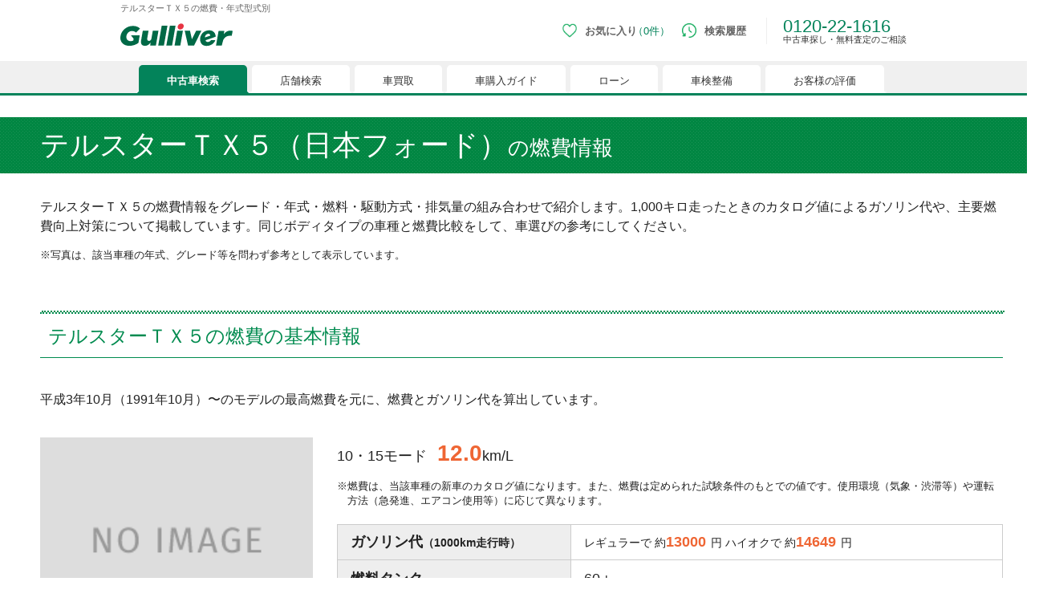

--- FILE ---
content_type: text/html;charset=UTF-8
request_url: https://221616.com/search/ranking/fordjapan/telstartx5/
body_size: 12024
content:
<!DOCTYPE html>
<html lang="ja">
<head>
<meta http-equiv="Content-Type" content="text/html; charset=UTF-8">


<meta name="author" content="">
<meta name="description" content="テルスターＴＸ５の燃費情報。年式型式別のカタログ値で詳しく。［累計販売台数150万台突破、買取続けて30年］ガリバーの中古車情報サイトで保証や返品サービスの充実した中古車を検索。中古車のことならお任せください。">
<meta name="keywords" content="テルスターＴＸ５,日本フォード,燃費,中古車,ランキング,カタログ,ガリバー">

<title>テルスターＴＸ５の燃費・年式型式別｜中古車のガリバー</title>



<script src="/assets/js/viewport.js"></script>
<meta name="format-detection" content="telephone=no, address=no, email=no">
<link rel="icon" href="/favicon.ico" type="image/x-icon">
<meta property="fb:app_id" content="136365475084958">
<meta name="twitter:card" content="summary_large_image">
<meta name="format-detection" content="telephone=no, address=no, email=no">
<meta property="og:site_name" content="中古車のガリバー">
<meta property="og:title" content="テルスターＴＸ５の燃費・年式型式別｜中古車のガリバー">
<meta property="og:type" content="website">
<meta property="og:url" content="https://221616.com/search/ranking/fordjapan/telstartx5/">
<meta property="og:image" content="https://221616.com/assets/img/common/glv_logo_facebook.png">
<meta property="og:description" content="テルスターＴＸ５の燃費情報。年式型式別のカタログ値で詳しく。［累計販売台数150万台突破、買取続けて30年］ガリバーの中古車情報サイトで保証や返品サービスの充実した中古車を検索。中古車のことならお任せください。">
<meta property="og:locale" content="ja_JP">
<script src="/assets/js/viewport.js"></script>
<link rel="icon" href="/favicon.ico" type="image/x-icon">
<link rel="canonical" href="https://221616.com/search/ranking/fordjapan/telstartx5/">


<link rel="stylesheet" href="/assets/css/style_pc.css?20251128">
<link rel="stylesheet" href="/assets/css/basic/header_pc.css?20260107">
<link rel="stylesheet" href="/assets/css/basic/footer_pc.css?20250826">

<link rel="stylesheet" href="/assets/css/hs/chat_pc.css?20250826"><script src="/assets/js/libs/jquery.js"></script>
<link rel="stylesheet" href="/assets/css/parts.css">
<link rel="stylesheet" href="/assets/css/satei/souba/common.css">
<link rel="stylesheet" href="/assets/css/search/ranking/style_pc.css?20250507">



</head>
<body>



<!-- Google Tag Manager (noscript) -->
<noscript><iframe src="//www.googletagmanager.com/ns.html?id=GTM-4F6T"
height="0" width="0" style="display:none;visibility:hidden"></iframe></noscript>
<!-- End Google Tag Manager (noscript) -->
<noscript>
  <iframe src="//b.yjtag.jp/iframe?c=feDzRHJ" width="1" height="1" frameborder="0" scrolling="no" marginheight="0" marginwidth="0"></iframe>
</noscript>

<h1 class="bs-h1">テルスターＴＸ５の燃費・年式型式別</h1>
<header class="bs-header" id="header">
<div class="bs-header-inner">
<!--▼ロゴ▼-->
<a href="/" class="bs-header-logo" id="ga-imglink_logo">
<img src="/assets/img/logo_gulliver.svg" alt="中古車のことならガリバー【公式】" width="300" height="102" decoding="async">
</a>
<!--▲ロゴ▲-->
<!--▼ヘッダーメニュー▼-->
<div class="bs-header-menu">
<div class="bs-header-nav--tab js-header--tgl hc02js-header--hover-fav">
<a href="/search/favoriteList/" class="bs-header-menu--tgl btn-favorite" id="ga-txtlink_header01">
<img src="/assets/img/basic/header/icn-favorite_sp.png" alt="お気に入り" width="50" height="50" class="bs-header-menu--icn" decoding="async">
<span class="favoriteCount">
</span>
<span class="bs-header-menu--txt">
お気に入り
</span>
</a>
<div class="bs-header-menu--tbtgl btn-favorite js-header--tbtgl">
<img src="/assets/img/basic/header/icn-favorite_sp.png" alt="お気に入り" width="50" height="50" class="bs-header-menu--icn" decoding="async">
<span class="favoriteCount">
</span>
<span class="bs-header-menu--txt">
お気に入り
</span>
</div>
<div class="bs-header-menu--sub js-header--tglbox">
<div class="bs-header-sub--inner">
<div class="bs-header-sub--box">
<ul class="bs-header-menu--link">
<li class="bs-header-menu--linklist">
<a href="/search/">
中古車検索
</a>
</li>
<li class="bs-header-menu--linklist">
<a href="/shop/">
店舗検索
</a>
</li>
<li class="bs-header-menu--linklist">
<a href="/satei/">
車買取
</a>
</li>
<li class="bs-header-menu--linklist">
<a href="/guide/">
車購入ガイド
</a>
</li>
<li class="bs-header-menu--linklist">
<a href="/services/payment/">
ローン
</a>
</li>
<li class="bs-header-menu--linklist">
<a href="/shaken/">
車検整備
</a>
</li>
<li class="bs-header-menu--linklist">
<a href="/user-voice/">
お客様の評価
</a>
</li>
</ul>
<!--▼▼お気に入りが1件以上時の表示エリア▼▼-->
<div class="bs-header--favoritebox hc02js-header--favorite" style="display: none;">
</div>
<!--▲▲お気に入りが1件以上時の表示エリア▲▲-->
<!--▼▼お気に入りが0件時の表示エリア▼▼-->
<div class="bs-header--favoritenone hc02js-header--favorite-none" style="display: none;">
<div class="ttl">
現在、お気に入りに登録されているおクルマはございません。
</div>
<p class="desc">
お気に入りに登録すると、あなただけのお気に入りのクルマリストでいつでも簡単に比較ができるようになります。
<span class="notice">
※「お気に入り」の登録を可能にするためにCookie機能を有効にしてください。
</span>
</p>
<img src="/assets/img/basic/header/img-favoritenone_pc.png" alt="" width="525" height="88" class="image" decoding="async">
</div>
<!--▲▲お気に入りが0件時の表示エリア▲▲-->
</div>
</div>
</div>
</div>
<div>
<a href="/search/history/" class="bs-header-menu--tgl btn-history" id="ga-txtlink_header02">
<img src="/assets/img/basic/header/icn-history_sp.png" alt="検索履歴" width="50" height="50" class="bs-header-menu--icn" decoding="async">
<span class="bs-header-menu--txt">
検索履歴
</span>
</a>
</div>
<div class="bs-header-tel">
0120-22-1616
<p class="bs-header-tel--desc">
中古車探し・無料査定のご相談
</p>
</div>
</div>
<!--▲ヘッダーメニュー▲-->
</div>
<nav class="bs-header-nav">
<div class="bs-header-nav--inner">
<div class="bs-header-nav--tab js-header--tgl">
<div class="bs-header-nav--list" id="searchTab">
<a href="/search/" class="bs-header-nav--tgl" id="ga-txtlink_glonavi01">
<span>
中古車検索
</span>
</a>
<div class="bs-header-nav--tbtgl js-header--tbtgl">
<span>
中古車検索
</span>
</div>
</div>
<div class="bs-header-nav--sub js-header--tglbox">
<div class="nav-sub">
<div class="nav-sub--link">
<a href="/search/" class="nav-sub--list">
中古車情報・中古車検索
</a>
<a href="/search/proposal221616/" class="nav-sub--list">
中古車ご提案サービス
</a>
<a href="/guide/" class="nav-sub--list">
初めての中古車購入ガイド
</a>
<a href="/find/" class="nav-sub--list">
自分にあった車を見つける
</a>
<a href="/services/" class="nav-sub--list">
ガリバーの中古車販売サービス
</a>
<a href="/catalog/" class="nav-sub--list">
新車・中古車カタログ
</a>
</div>
<div class="nav-sub--banner">
<a href="/search/proposal221616/" target="_blank">
<figure>
<img src="/assets/img/basic/bnr/bnr-mega-search001_pc.webp" alt="中古車ご提案サービス （安心・無料）" width="300" height="250" decoding="async">
<figcaption>
中古車ご提案サービス （安心・無料）
</figcaption>
</figure>
</a>
<a href="/guide/loan/" target="_blank">
<figure>
<img src="/assets/img/basic/bnr/bnr-mega-search002_pc.webp" alt="自動車ローン" decoding="async" width="300" height="250" decoding="async">
<figcaption>
自動車ローン
</figcaption>
</figure>
</a>
<a href="/search/proposal221616/auctionorder/" target="_blank">
<figure>
<img src="/assets/img/basic/bnr/bnr-auctionorder.webp" alt="車両オーダーサービス" width="300" height="250" decoding="async">
<figcaption>
車両オーダーサービス
</figcaption>
</figure>
</a>
</div>
</div>
</div>
</div>
<div class="bs-header-nav--tab js-header--tgl">
<div class="bs-header-nav--list" id="shopTab">
<a href="/shop/" class="bs-header-nav--tgl" id="ga-txtlink_glonavi02">
<span>
店舗検索
</span>
</a>
<div class="bs-header-nav--tbtgl js-header--tbtgl">
<span>
店舗検索
</span>
</div>
</div>
<div class="bs-header-nav--sub js-header--tglbox">
<div class="nav-sub">
<div class="nav-sub--link">
<a href="/shop/" class="nav-sub--list">
都道府県から検索
</a>
<a href="/shop/#l-shopIndex__search_id" class="nav-sub--list">
キーワードから検索
</a>
<a href="/inquiry/" class="nav-sub--list">
お客様相談センター
</a>
</div>
<div class="nav-sub--banner">
<a href="/satei/souba/" target="_blank">
<figure>
<img src="/assets/img/basic/bnr/bnr-mega-shop001_pc.webp" alt="車買取・査定相場" width="300" height="250" decoding="async">
<figcaption>
車買取・査定相場
</figcaption>
</figure>
</a>
<a href="/satei/faq/difference/" target="_blank">
<figure>
<img src="/assets/img/basic/bnr/bnr-mega-shop002_pc.webp" alt="車下取りと 車買い取りの違い" width="300" height="250" decoding="async">
<figcaption>
車下取りと 車買い取りの違い
</figcaption>
</figure>
</a>
<a href="/satei/services/syucchou/">
<figure>
<img src="/assets/img/basic/bnr/bnr-mega-shop003_pc.webp" alt="出張無料査定サービスのご案内" width="300" height="250" decoding="async">
<figcaption>
出張無料査定サービスのご案内
</figcaption>
</figure>
</a>
</div>
</div>
</div>
</div>
<div class="bs-header-nav--tab js-header--tgl">
<div class="bs-header-nav--list" id="sateiTab">
<a href="/satei/" class="bs-header-nav--tgl" id="ga-txtlink_glonavi03">
<span>
車買取
</span>
</a>
<div class="bs-header-nav--tbtgl js-header--tbtgl">
<span>
車買取
</span>
</div>
</div>
<div class="bs-header-nav--sub js-header--tglbox">
<div class="nav-sub">
<div class="nav-sub--link">
<a href="/satei/" class="nav-sub--list">
オンライン無料査定
</a>
<a href="/satei/first/" class="nav-sub--list">
車査定の基礎知識
</a>
<a href="/satei/services/" class="nav-sub--list">
査定・売却・乗り換えサービス
</a>
<a href="/satei/new-car/" class="nav-sub--list">
新車購入時の値引き交渉術
</a>
<a href="/satei/info/" class="nav-sub--list">
ガリバーで売るメリット
</a>
<a href="/satei/faq/" class="nav-sub--list">
車売却よくあるご質問
</a>
<a href="/satei/souba/" class="nav-sub--list">
中古車査定相場表
</a>
</div>
<div class="nav-sub--banner">
<a href="/satei/" target="_blank">
<figure>
<img src="/assets/img/basic/bnr/bnr-mega-satei001_pc.webp" alt="中古車査定・買取サービス" width="300" height="250" decoding="async">
<figcaption>
中古車査定・買取サービス
</figcaption>
</figure>
</a>
<a href="/satei/new-car/manual/" target="_blank">
<figure>
<img src="/assets/img/basic/bnr/bnr-mega-satei002_pc.webp" alt="セールストーク対応マニュアル" width="300" height="250" decoding="async">
<figcaption>
セールストーク対応マニュアル
</figcaption>
</figure>
</a>
<a href="/satei/souba/" target="_blank">
<figure>
<img src="/assets/img/basic/bnr/bnr-mega-satei003_pc.webp" alt="中古車買取相場" width="300" height="250" decoding="async">
<figcaption>
中古車買取相場
</figcaption>
</figure>
</a>
</div>
</div>
</div>
</div>
<div class="bs-header-nav--tab">
<div class="bs-header-nav--list" id="guideTab">
<a href="/guide/" class="bs-header-nav--btn" id="ga-txtlink_glonavi04">
<span>
車購入ガイド
</span>
</a>
</div>
</div>
<div class="bs-header-nav--tab">
<div class="bs-header-nav--list" id="paymentTab">
<a href="/services/payment/" class="bs-header-nav--btn"id="ga-txtlink_glonavi05">
<span>
ローン
</span>
</a>
</div>
</div>
<div class="bs-header-nav--tab">
<div class="bs-header-nav--list" id="shakenTab">
<a href="/shaken/" class="bs-header-nav--btn" id="ga-txtlink_glonavi06">
<span>
車検整備
</span>
</a>
</div>
</div>
<!--
<div class="bs-header-nav--tab">
<div class="bs-header-nav--list" id="insuranceTab">
<a href="/car-insurance/" class="bs-header-nav--btn" id="ga-txtlink_glonavi08">
<span>
自動車保険
</span>
</a>
</div>
</div>
-->
<div class="bs-header-nav--tab">
<div class="bs-header-nav--list" id="voiceTab">
<a href="/user-voice/" class="bs-header-nav--btn" id="ga-txtlink_glonavi07">
<span>
お客様の評価
</span>
</a>
</div>
</div>
</div>
</nav>
</header>

<main class="l-main" id="main">




<!-- ▼ レコメンデーション呼び出しJSコード ▼ -->
<script>
function beaconTagJSOnload() {
   (function (w, d, c) { w.TLAB = [['Setup', c]]; var t = d.createElement('script'); t.type = 'text/javascript'; t.charset = 'utf-8'; t.src = (c.RecommendEndpoint || '') + '/js.recommend/tlab_v4.js'; d.getElementsByTagName('head')[0].appendChild(t); })(window, document, { 'BeaconEndpoint': 'https://gulliver-b.team-rec.jp', 'RecommendEndpoint': 'https://gulliver-recommend.team-rec.jp', 'TrackingIdCookieName': 'usertid', 'UserIdCookieName': 'useruid', 'TrackingIdCookiePath': '/', 'UserIdCookiePath': '/', });
}
</script>
<!-- ▲ レコメンデーション呼び出しJSコード ▲ -->

<article>
<!-- ▼ 見出し ▼ -->
<div class="ttl-type07">
<h2 class="ttl ">
テルスターＴＸ５（日本フォード）<span>の燃費情報</span>
</h2>
</div>
<!-- ▲ 見出し ▲ -->
<div class="bs-desc uni-wrap">
<p class="bs-desc--txt">
テルスターＴＸ５の燃費情報をグレード・年式・燃料・駆動方式・排気量の組み合わせで紹介します。1,000キロ走ったときのカタログ値によるガソリン代や、主要燃費向上対策について掲載しています。同じボディタイプの車種と燃費比較をして、車選びの参考にしてください。
</p>
<ul class="bs-notice mt15">
<li class="bs-notice-txt">
写真は、該当車種の年式、グレード等を問わず参考として表示しています。
</li>
</ul>
</div>
<!-- ▼ 基本情報 ▼ -->
<section class="car-info">
	<div class="uni-ttl001b--green03">
		<h3 class="ttl tx-l">
			<span class="ttl-inner green01">テルスターＴＸ５の燃費の基本情報 </span>
		</h3>
	</div>
	<p class="txt">平成3年10月（1991年10月）&#12316;のモデルの最高燃費を元に、燃費とガソリン代を算出しています。</p>
	<div class="bs-flex jc--space-between">
		<div class="car-pic-hash car-info--left">
			<img src="/assets/system/search/car_review/img/thumbnail_noimage_m.png" alt="日本フォード_テルスターＴＸ５" width="340" height="250" class="car-pic" decoding="async">
			<ul class="hash-list">
			</ul>
			
			<a href="/satei/souba/fordjapan/telstartx5/" class="uni-btn001--green03 pt10 pb10 mt20">
				<span class="ttl tx-c">
					<span class="ttl-inner bold">
						テルスターＴＸ５の買取・査定相場をチェック
					</span>
				</span>
			</a>
		</div>
		<div class="car-info--right">
				<div class="car-info--box">
			<div class="car-detail no-rank">
					<dl class="car-fuel-usage">
						<dt class="car-mode">10・15モード</dt>
						<dd class="car-fuel-consume">
							<span class="amount">12.0</span>km/L
						</dd>
					</dl>
					<ul class="bs-notice mt15">
						<li class="bs-notice-txt">
							燃費は、当該車種の新車のカタログ値になります。また、燃費は定められた試験条件のもとでの値です。使用環境（気象・渋滞等）や運転方法（急発進、エアコン使用等）に応じて異なります。
						</li>
					</ul>
				</div>
			</div>
			<table class="car-detail-list">
				<colgroup>
					<col style="width: 35%;">
					<col style="width: 65%;">
				</colgroup>
				<tbody>
					<tr class="fuel-price-detail">
						<th>
							ガソリン代<span>（1000km走行時）</span>
						</th>
						<td>
							レギュラーで 約<span class="fuel-price">13000</span>円 ハイオクで 約<span class="fuel-price">14649</span>円
						</td>
					</tr>
					<tr>
						<th>燃料タンク </th>
						<td>
							<span>60</span>L
						</td>
					</tr>
					<tr>
						<th>航続距離 </th>
						<td>
							<span>720</span>km
						</td>
					</tr>
					<tr>
						<th>
							価格相場<span>（税込）</span>
						</th>
						<td>
							<div class="car-price-wrap">
								<dl class="car-pricedetail">
									<dt class="car-pricedetail-ttl">中古車</dt>
									<dd class="car-pricedetail-desc">
										<span class="lower">-</span>
										<span class="upper">-</span>
									</dd>
								</dl>
							</div>
							<div class="car-price-wrap">
								<dl class="car-pricedetail">
									<dt class="car-pricedetail-ttl">新車</dt>
									<dd class="car-pricedetail-desc">
										<span class="lower">171.6</span>
										<span class="upper">251.4</span>
									</dd>
								</dl>
							</div>
						</td>
					</tr>
					<tr>
						<th>排気量 </th>
						<td>
							<div class="displacement">
								<span>2500</span>cc
							</div>
							<div class="displacement">
								<span>2000</span>cc
							</div>
							<div class="displacement">
								<span>1800</span>cc
							</div>
						</td>
					</tr>
					<tr>
						<th>主要燃費向上対策 </th>
						<td>
						
						-
						</td>
					</tr>
					<tr>
						<th>100km走行時消費燃料<sup>※1</sup></th>
						<td>
							<span>8.3</span>L
						</td>
					</tr>
					<tr>
						<th>CO2排出量</th>
						<td>
							<span>-</span>g/Km
						</td>
					</tr>
					<tr>
						<th>1万km走行時排出CO2の吸収に必要な杉の木の本数<sup>※2</sup></th>
						<td>
							<span>-</span>本
						</td>
					</tr>
					<tr>
						<th>排出ガス モード認定レベル</th>
						<td>
							-
						</td>
					</tr>
				</tbody>
			</table>
			<div class="car-notice">
				<ul class="uni-notice001 num--type2">
					<li class="uni-notice-txt">WLTCモード燃費、JC08モード燃費または、10・15モード燃費を基に算出</li>
					<li class="uni-notice-txt">杉の木1本あたり1年間で約14kgのCO2（二酸化炭素）を吸収</li>
				</ul>
				<ul class="uni-notice001 mt5">
					<li class="uni-notice-txt">燃費は、平成30年10月からの新型車にはWLTCモード燃費を掲載しています。 </li>
					<li class="uni-notice-txt">平成26年3月以降に型式認定を受けた自動車についてはJC08モード燃費を、平成23年4月1日以前の自動車については10・15モードで表示しています。</li>
					<li class="uni-notice-txt">中古車の相場価格は令和7年11月時点のものです。変動することがあります。</li>
					<li class="uni-notice-txt">ガソリン価格は一律レギュラー156円、ハイオク167円、軽油144円で算出しています。 </li>
				</ul>
			</div>
		</div>
	</div>
</section>
<!-- ▼ レコメンデーションビーコンタグ ▼ -->
<script type="text/javascript">
function beaconTagOnload() {
TLAB.push(['Beacon::PutAccess4Log', ['k10351501']]);
}
</script>
<!-- ▲ レコメンデーションビーコンタグ ▲ -->
<!-- ▼ レコメンデーション非同期 ▼ -->
<script type="text/javascript">
  window.addEventListener('load', function() {
    setTimeout(function () {
      beaconTagJSOnload();
      if(typeof beaconTagOnload == 'function'){
        beaconTagOnload();
      }
    }, 0);
  })
</script>
<!-- ▲ レコメンデーション非同期 ▲ -->

<!-- ▲ 基本情報 ▲ -->
<!-- ▼ 燃費の詳細データ ▼ -->
	<section class="car-fuel-data">
		<div class="uni-ttl001b--green03">
			<h3 class="ttl tx-l">
				<span class="ttl-inner green01">テルスターＴＸ５の燃費の詳細データ </span>
			</h3>
			<a href="/search/ranking/rss/fordjapan/telstartx5.xml" class="icon-rss">
				<img src="/assets/img/search/ranking/icon_rss.png" alt="">
			</a>
		</div>
		<p class="txt">各モデルごとの「燃料」「駆動方式」「排気量」の組み合わせによる燃費の違いをご紹介します。</p>
		<!-- ▽ アコーディオン ▽ -->
		<div class="accordion-wrap">
			<button class="btn-accordion on">平成6年8月（1994年8月）&#12316;平成8年6月（1996年6月）のモデル</button>
			<div class="accordion" style="display: block;">
				<!-- ▽ 詳細データ ▽ -->
				<table class="car-other-detail-list">
					<colgroup>
						<col style="width: 21%;">
						<col style="width: 15%;">
						<col style="width: 11%;">
						<col style="width: 9%;">
						<col style="width: 10%;">
						<col style="width: 19%;">
						<col style="width: 15%;">
					</colgroup>
					<thead>
						<tr>
							<th>燃料×駆動×排気量</th>
							<th>燃費</th>
							<th>ガソリン代
								<span>（1000km走行時）</span>
							</th>
							<th>燃料タンク</th>
							<th>航続距離</th>
							<th>価格相場
								<span>（税込）</span>
							</th>
							<th>主要燃費向上対策</th>
						</tr>
					</thead>
					<tbody>
						<tr>
							<td><a href="/catalog/fordjapan/telstartx5/199110_199606/3500495/" class="uni-txtlink uni--gray01 tx15">２０Ｖｉ</a></br>ハイオク × 2WD × 2000cc</td>
							<td>
								10・15モード
								<br>
								<span class="fuel-amount">10.4</span>km/L
							</td>
							<td>
										ハイオクで<br>
									約<span class="fuel-amount">16058</span>円
							</td>
							<td>
								<span>60</span>L
							</td>
							<td>
								<span>624</span>km
							</td>
							<td class="tx-l">
								<div class="car-price-wrap">
									<dl class="car-pricedetail">
										<dt class="car-pricedetail-ttl">中古車</dt>
										<dd class="car-pricedetail-desc">
											<span class="lower">-</span>
											<span class="upper">-</span>
										</dd>
									</dl>
								</div>
								<div class="car-price-wrap">
									<dl class="car-pricedetail">
										<dt class="car-pricedetail-ttl">新車</dt>
										<dd class="car-pricedetail-desc">
											<span class="upper">218.7</span>
										</dd>
									</dl>
								</div>
							</td>
							<td class="tx-l">
									-
							</td>
						</tr>
						<tr>
							<td><a href="/catalog/fordjapan/telstartx5/199110_199606/3500496/" class="uni-txtlink uni--gray01 tx15">２５Ｖｉ</a></br>ハイオク × 2WD × 2500cc</td>
							<td>
								10・15モード
								<br>
								<span class="fuel-amount">9.7</span>km/L
							</td>
							<td>
										ハイオクで<br>
									約<span class="fuel-amount">17216</span>円
							</td>
							<td>
								<span>60</span>L
							</td>
							<td>
								<span>582</span>km
							</td>
							<td class="tx-l">
								<div class="car-price-wrap">
									<dl class="car-pricedetail">
										<dt class="car-pricedetail-ttl">中古車</dt>
										<dd class="car-pricedetail-desc">
											<span class="lower">-</span>
											<span class="upper">-</span>
										</dd>
									</dl>
								</div>
								<div class="car-price-wrap">
									<dl class="car-pricedetail">
										<dt class="car-pricedetail-ttl">新車</dt>
										<dd class="car-pricedetail-desc">
											<span class="upper">246.8</span>
										</dd>
									</dl>
								</div>
							</td>
							<td class="tx-l">
									-
							</td>
						</tr>
					</tbody>
				</table>
				<!-- △ 詳細データ △ -->
			</div>
		</div>
		<!-- △ アコーディオン △ -->
		<!-- ▽ アコーディオン ▽ -->
		<div class="accordion-wrap">
			<button class="btn-accordion">平成5年12月（1993年12月）&#12316;平成6年8月（1994年8月）のモデル</button>
			<div class="accordion">
				<!-- ▽ 詳細データ ▽ -->
				<table class="car-other-detail-list">
					<colgroup>
						<col style="width: 21%;">
						<col style="width: 15%;">
						<col style="width: 11%;">
						<col style="width: 9%;">
						<col style="width: 10%;">
						<col style="width: 19%;">
						<col style="width: 15%;">
					</colgroup>
					<thead>
						<tr>
							<th>燃料×駆動×排気量</th>
							<th>燃費</th>
							<th>ガソリン代
								<span>（1000km走行時）</span>
							</th>
							<th>燃料タンク</th>
							<th>航続距離</th>
							<th>価格相場
								<span>（税込）</span>
							</th>
							<th>主要燃費向上対策</th>
						</tr>
					</thead>
					<tbody>
						<tr>
							<td><a href="/catalog/fordjapan/telstartx5/199110_199606/3500388/" class="uni-txtlink uni--gray01 tx15">２５Ｖｉ</a></br>ハイオク × 2WD × 2500cc</td>
							<td>
								10・15モード
								<br>
								<span class="fuel-amount">9.7</span>km/L
							</td>
							<td>
										ハイオクで<br>
									約<span class="fuel-amount">17216</span>円
							</td>
							<td>
								<span>60</span>L
							</td>
							<td>
								<span>582</span>km
							</td>
							<td class="tx-l">
								<div class="car-price-wrap">
									<dl class="car-pricedetail">
										<dt class="car-pricedetail-ttl">中古車</dt>
										<dd class="car-pricedetail-desc">
											<span class="lower">-</span>
											<span class="upper">-</span>
										</dd>
									</dl>
								</div>
								<div class="car-price-wrap">
									<dl class="car-pricedetail">
										<dt class="car-pricedetail-ttl">新車</dt>
										<dd class="car-pricedetail-desc">
											<span class="upper">251.4</span>
										</dd>
									</dl>
								</div>
							</td>
							<td class="tx-l">
									-
							</td>
						</tr>
						<tr>
							<td><a href="/catalog/fordjapan/telstartx5/199110_199606/3500644/" class="uni-txtlink uni--gray01 tx15">２０Ｖｉ</a></br>ハイオク × 2WD × 2000cc</td>
							<td>
								10・15モード
								<br>
								<span class="fuel-amount">9.0</span>km/L
							</td>
							<td>
										ハイオクで<br>
									約<span class="fuel-amount">18556</span>円
							</td>
							<td>
								<span>60</span>L
							</td>
							<td>
								<span>540</span>km
							</td>
							<td class="tx-l">
								<div class="car-price-wrap">
									<dl class="car-pricedetail">
										<dt class="car-pricedetail-ttl">中古車</dt>
										<dd class="car-pricedetail-desc">
											<span class="lower">-</span>
											<span class="upper">-</span>
										</dd>
									</dl>
								</div>
								<div class="car-price-wrap">
									<dl class="car-pricedetail">
										<dt class="car-pricedetail-ttl">新車</dt>
										<dd class="car-pricedetail-desc">
											<span class="upper">234.2</span>
										</dd>
									</dl>
								</div>
							</td>
							<td class="tx-l">
									-
							</td>
						</tr>
						<tr>
							<td><a href="/catalog/fordjapan/telstartx5/199110_199606/3500645/" class="uni-txtlink uni--gray01 tx15">１８Ｖｉ</a></br>レギュラー × 2WD × 1800cc</td>
							<td>
								10・15モード
								<br>
								<span class="fuel-amount">9.6</span>km/L
							</td>
							<td>
										レギュラーで<br>
									約<span class="fuel-amount">16250</span>円
							</td>
							<td>
								<span>60</span>L
							</td>
							<td>
								<span>576</span>km
							</td>
							<td class="tx-l">
								<div class="car-price-wrap">
									<dl class="car-pricedetail">
										<dt class="car-pricedetail-ttl">中古車</dt>
										<dd class="car-pricedetail-desc">
											<span class="lower">-</span>
											<span class="upper">-</span>
										</dd>
									</dl>
								</div>
								<div class="car-price-wrap">
									<dl class="car-pricedetail">
										<dt class="car-pricedetail-ttl">新車</dt>
										<dd class="car-pricedetail-desc">
											<span class="upper">209.6</span>
										</dd>
									</dl>
								</div>
							</td>
							<td class="tx-l">
									-
							</td>
						</tr>
					</tbody>
				</table>
				<!-- △ 詳細データ △ -->
			</div>
		</div>
		<!-- △ アコーディオン △ -->
		<!-- ▽ アコーディオン ▽ -->
		<div class="accordion-wrap">
			<button class="btn-accordion">平成5年8月（1993年8月）&#12316;平成5年12月（1993年12月）のモデル</button>
			<div class="accordion">
				<!-- ▽ 詳細データ ▽ -->
				<table class="car-other-detail-list">
					<colgroup>
						<col style="width: 21%;">
						<col style="width: 15%;">
						<col style="width: 11%;">
						<col style="width: 9%;">
						<col style="width: 10%;">
						<col style="width: 19%;">
						<col style="width: 15%;">
					</colgroup>
					<thead>
						<tr>
							<th>燃料×駆動×排気量</th>
							<th>燃費</th>
							<th>ガソリン代
								<span>（1000km走行時）</span>
							</th>
							<th>燃料タンク</th>
							<th>航続距離</th>
							<th>価格相場
								<span>（税込）</span>
							</th>
							<th>主要燃費向上対策</th>
						</tr>
					</thead>
					<tbody>
						<tr>
							<td><a href="/catalog/fordjapan/telstartx5/199110_199606/3500836/" class="uni-txtlink uni--gray01 tx15">２０Ｖｉ</a></br>ハイオク × 2WD × 2000cc</td>
							<td>
								10・15モード
								<br>
								<span class="fuel-amount">11.4</span>km/L
							</td>
							<td>
										ハイオクで<br>
									約<span class="fuel-amount">14649</span>円
							</td>
							<td>
								<span>60</span>L
							</td>
							<td>
								<span>684</span>km
							</td>
							<td class="tx-l">
								<div class="car-price-wrap">
									<dl class="car-pricedetail">
										<dt class="car-pricedetail-ttl">中古車</dt>
										<dd class="car-pricedetail-desc">
											<span class="lower">-</span>
											<span class="upper">-</span>
										</dd>
									</dl>
								</div>
								<div class="car-price-wrap">
									<dl class="car-pricedetail">
										<dt class="car-pricedetail-ttl">新車</dt>
										<dd class="car-pricedetail-desc">
											<span class="upper">216.8</span>
										</dd>
									</dl>
								</div>
							</td>
							<td class="tx-l">
									-
							</td>
						</tr>
						<tr>
							<td><a href="/catalog/fordjapan/telstartx5/199110_199606/3500837/" class="uni-txtlink uni--gray01 tx15">２０Ｖｉ</a></br>ハイオク × 2WD × 2000cc</td>
							<td>
								10・15モード
								<br>
								<span class="fuel-amount">9.0</span>km/L
							</td>
							<td>
										ハイオクで<br>
									約<span class="fuel-amount">18556</span>円
							</td>
							<td>
								<span>60</span>L
							</td>
							<td>
								<span>540</span>km
							</td>
							<td class="tx-l">
								<div class="car-price-wrap">
									<dl class="car-pricedetail">
										<dt class="car-pricedetail-ttl">中古車</dt>
										<dd class="car-pricedetail-desc">
											<span class="lower">-</span>
											<span class="upper">-</span>
										</dd>
									</dl>
								</div>
								<div class="car-price-wrap">
									<dl class="car-pricedetail">
										<dt class="car-pricedetail-ttl">新車</dt>
										<dd class="car-pricedetail-desc">
											<span class="upper">226.1</span>
										</dd>
									</dl>
								</div>
							</td>
							<td class="tx-l">
									-
							</td>
						</tr>
						<tr>
							<td><a href="/catalog/fordjapan/telstartx5/199110_199606/3500838/" class="uni-txtlink uni--gray01 tx15">２５Ｖｉ</a></br>ハイオク × 2WD × 2500cc</td>
							<td>
								10・15モード
								<br>
								<span class="fuel-amount">9.7</span>km/L
							</td>
							<td>
										ハイオクで<br>
									約<span class="fuel-amount">17216</span>円
							</td>
							<td>
								<span>60</span>L
							</td>
							<td>
								<span>582</span>km
							</td>
							<td class="tx-l">
								<div class="car-price-wrap">
									<dl class="car-pricedetail">
										<dt class="car-pricedetail-ttl">中古車</dt>
										<dd class="car-pricedetail-desc">
											<span class="lower">-</span>
											<span class="upper">-</span>
										</dd>
									</dl>
								</div>
								<div class="car-price-wrap">
									<dl class="car-pricedetail">
										<dt class="car-pricedetail-ttl">新車</dt>
										<dd class="car-pricedetail-desc">
											<span class="upper">251.4</span>
										</dd>
									</dl>
								</div>
							</td>
							<td class="tx-l">
									-
							</td>
						</tr>
					</tbody>
				</table>
				<!-- △ 詳細データ △ -->
			</div>
		</div>
		<!-- △ アコーディオン △ -->
		<!-- ▽ アコーディオン ▽ -->
		<div class="accordion-wrap">
			<button class="btn-accordion">平成4年4月（1992年4月）&#12316;平成5年12月（1993年12月）のモデル</button>
			<div class="accordion">
				<!-- ▽ 詳細データ ▽ -->
				<table class="car-other-detail-list">
					<colgroup>
						<col style="width: 21%;">
						<col style="width: 15%;">
						<col style="width: 11%;">
						<col style="width: 9%;">
						<col style="width: 10%;">
						<col style="width: 19%;">
						<col style="width: 15%;">
					</colgroup>
					<thead>
						<tr>
							<th>燃料×駆動×排気量</th>
							<th>燃費</th>
							<th>ガソリン代
								<span>（1000km走行時）</span>
							</th>
							<th>燃料タンク</th>
							<th>航続距離</th>
							<th>価格相場
								<span>（税込）</span>
							</th>
							<th>主要燃費向上対策</th>
						</tr>
					</thead>
					<tbody>
						<tr>
							<td><a href="/catalog/fordjapan/telstartx5/199110_199606/3500835/" class="uni-txtlink uni--gray01 tx15">２５Ｖｉ</a></br>ハイオク × 2WD × 2500cc</td>
							<td>
								10・15モード
								<br>
								<span class="fuel-amount">9.7</span>km/L
							</td>
							<td>
										ハイオクで<br>
									約<span class="fuel-amount">17216</span>円
							</td>
							<td>
								<span>60</span>L
							</td>
							<td>
								<span>582</span>km
							</td>
							<td class="tx-l">
								<div class="car-price-wrap">
									<dl class="car-pricedetail">
										<dt class="car-pricedetail-ttl">中古車</dt>
										<dd class="car-pricedetail-desc">
											<span class="lower">-</span>
											<span class="upper">-</span>
										</dd>
									</dl>
								</div>
								<div class="car-price-wrap">
									<dl class="car-pricedetail">
										<dt class="car-pricedetail-ttl">新車</dt>
										<dd class="car-pricedetail-desc">
											<span class="upper">250.4</span>
										</dd>
									</dl>
								</div>
							</td>
							<td class="tx-l">
									-
							</td>
						</tr>
					</tbody>
				</table>
				<!-- △ 詳細データ △ -->
			</div>
		</div>
		<!-- △ アコーディオン △ -->
		<!-- ▽ アコーディオン ▽ -->
		<div class="accordion-wrap">
			<button class="btn-accordion">平成3年10月（1991年10月）&#12316;平成5年12月（1993年12月）のモデル</button>
			<div class="accordion">
				<!-- ▽ 詳細データ ▽ -->
				<table class="car-other-detail-list">
					<colgroup>
						<col style="width: 21%;">
						<col style="width: 15%;">
						<col style="width: 11%;">
						<col style="width: 9%;">
						<col style="width: 10%;">
						<col style="width: 19%;">
						<col style="width: 15%;">
					</colgroup>
					<thead>
						<tr>
							<th>燃料×駆動×排気量</th>
							<th>燃費</th>
							<th>ガソリン代
								<span>（1000km走行時）</span>
							</th>
							<th>燃料タンク</th>
							<th>航続距離</th>
							<th>価格相場
								<span>（税込）</span>
							</th>
							<th>主要燃費向上対策</th>
						</tr>
					</thead>
					<tbody>
						<tr>
							<td><a href="/catalog/fordjapan/telstartx5/199110_199606/3500374/" class="uni-txtlink uni--gray01 tx15">１８Ｖｉ</a></br>レギュラー × 2WD × 1800cc</td>
							<td>
								10・15モード
								<br>
								<span class="fuel-amount">12.0</span>km/L
							</td>
							<td>
										レギュラーで<br>
									約<span class="fuel-amount">13000</span>円
							</td>
							<td>
								<span>60</span>L
							</td>
							<td>
								<span>720</span>km
							</td>
							<td class="tx-l">
								<div class="car-price-wrap">
									<dl class="car-pricedetail">
										<dt class="car-pricedetail-ttl">中古車</dt>
										<dd class="car-pricedetail-desc">
											<span class="lower">-</span>
											<span class="upper">-</span>
										</dd>
									</dl>
								</div>
								<div class="car-price-wrap">
									<dl class="car-pricedetail">
										<dt class="car-pricedetail-ttl">新車</dt>
										<dd class="car-pricedetail-desc">
											<span class="upper">171.6</span>
										</dd>
									</dl>
								</div>
							</td>
							<td class="tx-l">
									-
							</td>
						</tr>
						<tr>
							<td><a href="/catalog/fordjapan/telstartx5/199110_199606/3500375/" class="uni-txtlink uni--gray01 tx15">１８Ｖｉ</a></br>レギュラー × 2WD × 1800cc</td>
							<td>
								10・15モード
								<br>
								<span class="fuel-amount">9.6</span>km/L
							</td>
							<td>
										レギュラーで<br>
									約<span class="fuel-amount">16250</span>円
							</td>
							<td>
								<span>60</span>L
							</td>
							<td>
								<span>576</span>km
							</td>
							<td class="tx-l">
								<div class="car-price-wrap">
									<dl class="car-pricedetail">
										<dt class="car-pricedetail-ttl">中古車</dt>
										<dd class="car-pricedetail-desc">
											<span class="lower">-</span>
											<span class="upper">-</span>
										</dd>
									</dl>
								</div>
								<div class="car-price-wrap">
									<dl class="car-pricedetail">
										<dt class="car-pricedetail-ttl">新車</dt>
										<dd class="car-pricedetail-desc">
											<span class="upper">180.9</span>
										</dd>
									</dl>
								</div>
							</td>
							<td class="tx-l">
									-
							</td>
						</tr>
						<tr>
							<td><a href="/catalog/fordjapan/telstartx5/199110_199606/3500376/" class="uni-txtlink uni--gray01 tx15">２０Ｖｉ</a></br>ハイオク × 2WD × 2000cc</td>
							<td>
								10・15モード
								<br>
								<span class="fuel-amount">11.4</span>km/L
							</td>
							<td>
										ハイオクで<br>
									約<span class="fuel-amount">14649</span>円
							</td>
							<td>
								<span>60</span>L
							</td>
							<td>
								<span>684</span>km
							</td>
							<td class="tx-l">
								<div class="car-price-wrap">
									<dl class="car-pricedetail">
										<dt class="car-pricedetail-ttl">中古車</dt>
										<dd class="car-pricedetail-desc">
											<span class="lower">-</span>
											<span class="upper">-</span>
										</dd>
									</dl>
								</div>
								<div class="car-price-wrap">
									<dl class="car-pricedetail">
										<dt class="car-pricedetail-ttl">新車</dt>
										<dd class="car-pricedetail-desc">
											<span class="upper">215.8</span>
										</dd>
									</dl>
								</div>
							</td>
							<td class="tx-l">
									-
							</td>
						</tr>
						<tr>
							<td><a href="/catalog/fordjapan/telstartx5/199110_199606/3500377/" class="uni-txtlink uni--gray01 tx15">２０Ｖｉ</a></br>ハイオク × 2WD × 2000cc</td>
							<td>
								10・15モード
								<br>
								<span class="fuel-amount">9.0</span>km/L
							</td>
							<td>
										ハイオクで<br>
									約<span class="fuel-amount">18556</span>円
							</td>
							<td>
								<span>60</span>L
							</td>
							<td>
								<span>540</span>km
							</td>
							<td class="tx-l">
								<div class="car-price-wrap">
									<dl class="car-pricedetail">
										<dt class="car-pricedetail-ttl">中古車</dt>
										<dd class="car-pricedetail-desc">
											<span class="lower">-</span>
											<span class="upper">-</span>
										</dd>
									</dl>
								</div>
								<div class="car-price-wrap">
									<dl class="car-pricedetail">
										<dt class="car-pricedetail-ttl">新車</dt>
										<dd class="car-pricedetail-desc">
											<span class="upper">225.1</span>
										</dd>
									</dl>
								</div>
							</td>
							<td class="tx-l">
									-
							</td>
						</tr>
					</tbody>
				</table>
				<!-- △ 詳細データ △ -->
			</div>
		</div>
		<!-- △ アコーディオン △ -->
	</section>

<!-- ▲ 燃費の詳細データ ▲ -->
<!-- ▽ 在庫 ▽ -->

<!-- △ 在庫 △ -->
<!-- ▽ 共通aside01 ▽ -->
<aside class="service">
<div class="service-inner">
<div class="service-ttl">
<h2 class="ttl">燃費を気にする堅実なあなたに！</h2>
</div>
<div class="service-txt">
<p class="txt">
<span class="lead">
ガリバーは、お客様の予算や支払い方法から<br>
クルマ選びをお手伝いします。<br>
ご相談は何度でも無料です。
</span>
</p>
</div>
<a href="/search/proposal221616/budget/" class="btn btn-type004 trs">
<span class="inner">
無料ご相談サービスはこちら
</span>
</a>
</div>
</aside> 
<!-- △ 共通aside01 △ -->
		<section class="ranking-car-fuel">
			<div class="uni-ttl001b--green03 mb0">
			<div class="ttl-type07 mb20">
				<h2 class="ttl pl15">
						セダン<span>の燃費ランキング</span>
				</h2>
			</div>
			</div>
			<ol class="rankinglist-wrapper">
				<li class="rankinglist">
					<a href="/search/ranking/honda/grace/" class="rankinglist-link">
						<div class="rankinglist-leftcontents">
							<span class="rank-numb">1</span>
						</div>
						<div class="rankinglist-rightcontents">
							<div class="rankinglist-ttl">
								<div class="rankinglist-img">
									<img src="https://221616.com/media/car-i/img/thumb/0240x0180/2111/20201006A0002111/52948171LF001.JPG" alt="ホンダ_グレイス" decoding="async">
								</div>
								<h4 class="rankinglist-carname js-mh--box">
									グレイス<span>ホンダ</span>
								</h4>
							</div>
							<table class="rankinglist-spec">
								<tbody>
									<tr class="rakinglist-speclist">
										<th class="spec-ttl tx-c">燃費</th>
										<td class="spec-txt tx-c"><span>34.8</span>km/L</td>
										<th class="spec-ttl tx-c">ガソリン代<sub>※</sub></th>
										<td class="spec-txt tx-c">約<span>4483</span>円</td>
									</tr>
								</tbody>
							</table>
						</div>
					</a>
				</li>
				<li class="rankinglist">
					<a href="/search/ranking/toyota/prius/" class="rankinglist-link">
						<div class="rankinglist-leftcontents">
							<span class="rank-numb">2</span>
						</div>
						<div class="rankinglist-rightcontents">
							<div class="rankinglist-ttl">
								<div class="rankinglist-img">
									<img src="https://221616.com/media/car-i/img/thumb/0240x0180/2555/20230325A0002555/54029107LF001.JPG" alt="トヨタ_プリウス" decoding="async">
								</div>
								<h4 class="rankinglist-carname js-mh--box">
									プリウス<span>トヨタ</span>
								</h4>
							</div>
							<table class="rankinglist-spec">
								<tbody>
									<tr class="rakinglist-speclist">
										<th class="spec-ttl tx-c">燃費</th>
										<td class="spec-txt tx-c"><span>32.6</span>km/L</td>
										<th class="spec-ttl tx-c">ガソリン代<sub>※</sub></th>
										<td class="spec-txt tx-c">約<span>3824</span>円</td>
									</tr>
								</tbody>
							</table>
						</div>
					</a>
				</li>
				<li class="rankinglist">
					<a href="/search/ranking/honda/accordhybrid/" class="rankinglist-link">
						<div class="rankinglist-leftcontents">
							<span class="rank-numb">3</span>
						</div>
						<div class="rankinglist-rightcontents">
							<div class="rankinglist-ttl">
								<div class="rankinglist-img">
									<img src="https://221616.com/media/car-i/img/thumb/0240x0180/0688/20220109A0000688/53488965LF001.JPG" alt="ホンダ_アコードハイブリッド" decoding="async">
								</div>
								<h4 class="rankinglist-carname js-mh--box">
									アコードハイブリッド<span>ホンダ</span>
								</h4>
							</div>
							<table class="rankinglist-spec">
								<tbody>
									<tr class="rakinglist-speclist">
										<th class="spec-ttl tx-c">燃費</th>
										<td class="spec-txt tx-c"><span>31.6</span>km/L</td>
										<th class="spec-ttl tx-c">ガソリン代<sub>※</sub></th>
										<td class="spec-txt tx-c">約<span>4937</span>円</td>
									</tr>
								</tbody>
							</table>
						</div>
					</a>
				</li>
				<li class="rankinglist">
					<a href="/search/ranking/mazda/axelahybrid/" class="rankinglist-link">
						<div class="rankinglist-leftcontents">
							<span class="rank-numb">4</span>
						</div>
						<div class="rankinglist-rightcontents">
							<div class="rankinglist-ttl">
								<div class="rankinglist-img">
									<img src="https://221616.com/media/car-i/img/thumb/0240x0180/0061/20171007A0000061/51803828LF001.JPG" alt="マツダ_アクセラハイブリッド" decoding="async">
								</div>
								<h4 class="rankinglist-carname js-mh--box">
									アクセラハイブリッド<span>マツダ</span>
								</h4>
							</div>
							<table class="rankinglist-spec">
								<tbody>
									<tr class="rakinglist-speclist">
										<th class="spec-ttl tx-c">燃費</th>
										<td class="spec-txt tx-c"><span>30.8</span>km/L</td>
										<th class="spec-ttl tx-c">ガソリン代<sub>※</sub></th>
										<td class="spec-txt tx-c">約<span>5065</span>円</td>
									</tr>
								</tbody>
							</table>
						</div>
					</a>
				</li>
				<li class="rankinglist">
					<a href="/search/ranking/toyota/priusphv/" class="rankinglist-link">
						<div class="rankinglist-leftcontents">
							<span class="rank-numb">5</span>
						</div>
						<div class="rankinglist-rightcontents">
							<div class="rankinglist-ttl">
								<div class="rankinglist-img">
									<img src="https://221616.com/media/car-i/img/thumb/0240x0180/1956/20180626A0001956/52073849LF001.JPG" alt="トヨタ_プリウスＰＨＶ" decoding="async">
								</div>
								<h4 class="rankinglist-carname js-mh--box">
									プリウスＰＨＶ<span>トヨタ</span>
								</h4>
							</div>
							<table class="rankinglist-spec">
								<tbody>
									<tr class="rakinglist-speclist">
										<th class="spec-ttl tx-c">燃費</th>
										<td class="spec-txt tx-c"><span>30.3</span>km/L</td>
										<th class="spec-ttl tx-c">ガソリン代<sub>※</sub></th>
										<td class="spec-txt tx-c">約<span>4194</span>円</td>
									</tr>
								</tbody>
							</table>
						</div>
					</a>
				</li>
				<li class="rankinglist">
					<a href="/search/ranking/toyota/corolla/" class="rankinglist-link">
						<div class="rankinglist-leftcontents">
							<span class="rank-numb">6</span>
						</div>
						<div class="rankinglist-rightcontents">
							<div class="rankinglist-ttl">
								<div class="rankinglist-img">
									<img src="https://221616.com/media/car-i/img/thumb/0240x0180/1777/20251107A0001777/55272118LF001.JPG" alt="トヨタ_カローラ" decoding="async">
								</div>
								<h4 class="rankinglist-carname js-mh--box">
									カローラ<span>トヨタ</span>
								</h4>
							</div>
							<table class="rankinglist-spec">
								<tbody>
									<tr class="rakinglist-speclist">
										<th class="spec-ttl tx-c">燃費</th>
										<td class="spec-txt tx-c"><span>30.2</span>km/L</td>
										<th class="spec-ttl tx-c">ガソリン代<sub>※</sub></th>
										<td class="spec-txt tx-c">約<span>5166</span>円</td>
									</tr>
								</tbody>
							</table>
						</div>
					</a>
				</li>
				<li class="rankinglist">
					<a href="/search/ranking/honda/accordpluginhybrid/" class="rankinglist-link">
						<div class="rankinglist-leftcontents">
							<span class="rank-numb">7</span>
						</div>
						<div class="rankinglist-rightcontents">
							<div class="rankinglist-ttl">
								<div class="rankinglist-img">
									<img src="/assets/system/search/car_review/img/thumbnail_noimage_m.png" alt="ホンダ_アコードプラグインハイブリッド" decoding="async">
								</div>
								<h4 class="rankinglist-carname js-mh--box">
									アコードプラグインハイブリッド<span>ホンダ</span>
								</h4>
							</div>
							<table class="rankinglist-spec">
								<tbody>
									<tr class="rakinglist-speclist">
										<th class="spec-ttl tx-c">燃費</th>
										<td class="spec-txt tx-c"><span>29.0</span>km/L</td>
										<th class="spec-ttl tx-c">ガソリン代<sub>※</sub></th>
										<td class="spec-txt tx-c">約<span>5379</span>円</td>
									</tr>
								</tbody>
							</table>
						</div>
					</a>
				</li>
				<li class="rankinglist">
					<a href="/search/ranking/honda/insight/" class="rankinglist-link">
						<div class="rankinglist-leftcontents">
							<span class="rank-numb">8</span>
						</div>
						<div class="rankinglist-rightcontents">
							<div class="rankinglist-ttl">
								<div class="rankinglist-img">
									<img src="https://221616.com/media/car-i/img/thumb/0240x0180/0163/20221102A0000163/53857909LF001.JPG" alt="ホンダ_インサイト" decoding="async">
								</div>
								<h4 class="rankinglist-carname js-mh--box">
									インサイト<span>ホンダ</span>
								</h4>
							</div>
							<table class="rankinglist-spec">
								<tbody>
									<tr class="rakinglist-speclist">
										<th class="spec-ttl tx-c">燃費</th>
										<td class="spec-txt tx-c"><span>28.4</span>km/L</td>
										<th class="spec-ttl tx-c">ガソリン代<sub>※</sub></th>
										<td class="spec-txt tx-c">約<span>4333</span>円</td>
									</tr>
								</tbody>
							</table>
						</div>
					</a>
				</li>
				<li class="rankinglist">
					<a href="/search/ranking/toyota/corollaaxio/" class="rankinglist-link">
						<div class="rankinglist-leftcontents">
							<span class="rank-numb">9</span>
						</div>
						<div class="rankinglist-rightcontents">
							<div class="rankinglist-ttl">
								<div class="rankinglist-img">
									<img src="https://221616.com/media/car-i/img/thumb/0240x0180/0865/20190816A0000865/52552330LF001.JPG" alt="トヨタ_カローラアクシオ" decoding="async">
								</div>
								<h4 class="rankinglist-carname js-mh--box">
									カローラアクシオ<span>トヨタ</span>
								</h4>
							</div>
							<table class="rankinglist-spec">
								<tbody>
									<tr class="rakinglist-speclist">
										<th class="spec-ttl tx-c">燃費</th>
										<td class="spec-txt tx-c"><span>27.8</span>km/L</td>
										<th class="spec-ttl tx-c">ガソリン代<sub>※</sub></th>
										<td class="spec-txt tx-c">約<span>4535</span>円</td>
									</tr>
								</tbody>
							</table>
						</div>
					</a>
				</li>
				<li class="rankinglist">
					<a href="/search/ranking/toyota/camry/" class="rankinglist-link">
						<div class="rankinglist-leftcontents">
							<span class="rank-numb">10</span>
						</div>
						<div class="rankinglist-rightcontents">
							<div class="rankinglist-ttl">
								<div class="rankinglist-img">
									<img src="https://221616.com/media/car-i/img/thumb/0240x0180/1601/20230618A0001601/54124482LF001.JPG" alt="トヨタ_カムリ" decoding="async">
								</div>
								<h4 class="rankinglist-carname js-mh--box">
									カムリ<span>トヨタ</span>
								</h4>
							</div>
							<table class="rankinglist-spec">
								<tbody>
									<tr class="rakinglist-speclist">
										<th class="spec-ttl tx-c">燃費</th>
										<td class="spec-txt tx-c"><span>27.1</span>km/L</td>
										<th class="spec-ttl tx-c">ガソリン代<sub>※</sub></th>
										<td class="spec-txt tx-c">約<span>4671</span>円</td>
									</tr>
								</tbody>
							</table>
						</div>
					</a>
				</li>
			</ol>
			<ul class="uni-notice001">
				<li class="uni-notice-txt">
					写真は、該当車種の年式、グレード等を問わず参考として表示しています。
				</li>
				<li class="uni-notice-txt mt0">
					燃費・ガソリン代の詳細情報は、画像をクリックした遷移先でご確認ください。
				</li>
				<li class="uni-notice-txt mt0">
					燃費は、当該車種の新車時のカタログ値で最も高い数値を基準に算出しております。
				</li>
				<li class="uni-notice-txt mt0">
					燃費は、定められた試験条件のもとでの値です。使用環境（気象・渋滞等）や運転方法（急発進、エアコン使用等）に応じて異なります。
				</li>
				<li class="uni-notice-txt mt0">
					ガソリン代は、1000キロ走行した場合の試算になります。
				</li>
				<li class="uni-notice-txt mt0">
					ガソリン価格は一律レギュラー156円、ハイオク167円、軽油144円で算出しています。
				</li>
			</ul>
		</section>

<!-- ▽ 記事 ▽ -->
<!-- ▽ 共通aside02 ▽ -->
	<aside class="soubaRelatedLinks">
		<div class="soubaRelatedLinks-inner">
			<h3 class="ttl-type07">気になる視点で車を探す</h3>
			<ul class="soubaRelatedLinks-list">
				<li>
					<a href="/search/scenes/">
						<span class="js-mh--box" >趣味・目的からクルマを探す</span>
					</a>
				</li>
				<li>
					<a href="/search/car_review/fordjapan/telstartx5/">
						<span class="js-mh--box" >テルスターＴＸ５を口コミ・評判・評価から探す</span>
					</a>
				</li>
				<li>
					<a href="/catalog/fordjapan/telstartx5/">
						<span class="js-mh--box" >テルスターＴＸ５の新車・中古車カタログ</span>
					</a>
				</li>
				<li>
					<a href="/search/fordjapan/telstartx5/">
						<span class="js-mh--box" >テルスターＴＸ５の中古車検索ページ</span>
					</a>
				</li>
				<li>
					<a href="/satei/souba/fordjapan/telstartx5/">
						<span class="js-mh--box" >テルスターＴＸ５の査定買取相場情報</span>
					</a>
				</li>
				<li>
					<a href="/sitesearch/%E3%83%86%E3%83%AB%E3%82%B9%E3%82%BF%E3%83%BC%EF%BC%B4%EF%BC%B8%EF%BC%95/">
						<span class="js-mh--box" >テルスターＴＸ５をサイト内検索する</span>
					</a>
				</li>
				<li>
					<a href="/guide/">
						<span class="js-mh--box" >初めての中古車購入ガイド</span>
					</a>
				</li>
				<li>
					<a href="/resale/fordjapan/telstartx5/">
						<span class="js-mh--box" >テルスターＴＸ５の中古車リセールバリュー</span>
					</a>
				</li>

			</ul>
		</div>
	</aside>

<!-- △ 共通aside02 △ -->
</article>




<!--▼#breadcrumbs▼-->
<nav id="breadcrumbs">
<ol class="breadcrumb">
<li>
<a href="/">
中古車のガリバーTOP
</a>
</li>
<li>
<a href="/search/">
中古車検索
</a>
</li>
<li>
<a href="/search/fordjapan/">
日本フォードの中古車
</a>
</li>
<li>
<a href="/search/fordjapan/telstartx5/">
テルスターＴＸ５の中古車
</a>
</li>
<li>
テルスターＴＸ５の燃費
</li>
</ol>
</nav>
<!--▲/#breadcrumbs▲ -->
<!--▼schema▼ -->
<script type="application/ld+json">
[{
	"@context": "http://schema.org",
	"@type": "BreadcrumbList",
	"itemListElement": [{
		"@type": "ListItem",
		"position": 1,
		"item": {
			"@id": "https://221616.com/",
			"name": "中古車のガリバーTOP"
		}
	}, 
	{
		"@type": "ListItem",
		"position": 2,
		"item": {
			"@id": "https://221616.com/search/",
			"name": "中古車検索"
		}
	},
	{
		"@type": "ListItem",
		"position": 3,
		"item": {
			"@id": "https://221616.com/search/fordjapan/",
			"name": "日本フォードの中古車"
		}
	},
	{
		"@type": "ListItem",
		"position": 4,
		"item": {
			"@id": "https://221616.com/search/fordjapan/telstartx5/",
			"name": "テルスターＴＸ５の中古車"
		}
	}, 
	{
		"@type": "ListItem",
		"position": 5,
		"item": {
			"@id": "https://221616.com/search/ranking/fordjapan/telstartx5/",
			"name": "テルスターＴＸ５の燃費"
		}
	}]
}, 
{
	"@context": "http://schema.org/",
	"@type": "Car",
	"name": "テルスターＴＸ５",
	"brand": {
		"@type": "Brand",
		"name": "日本フォード"
	},
	"fuelEfficiency": "12",
	"fuelConsumption":"8.33L/100km",
	"emissionsCO2":"",
	"meetsEmissionStandard":"",
	"fuelType": ["無鉛レギュラーガソリン","無鉛プレミアムガソリン"],
	"vehicleEngine": ["水冷Ｖ型6気筒DOHC24バルブ"]
}
]
</script>
<!--▲/schema▲ -->
<div class="overlay">&nbsp;</div>
</main>
<footer class="l-footer" id="footer">
<!-- お役立ち情報 -->
<nav class="usefullinfo ga-other_info">
<h2 class="usefullinfo-ttl">
お役立ち情報
</h2>
<div class="usefullinfo-contents">
<div class="usefullinfo-nav">
<div class="usefullinfo-nav--list">
<h3 class="usefullinfo-nav--ttl">
中古車を探す・買う
</h3>
<div class="usefullinfo-navbox">
<a href="/search/" class="usefullinfo-navbox--link">
中古車情報・中古車検索
</a>
<a href="/search/proposal221616/" class="usefullinfo-navbox--link">
中古車ご提案サービス
</a>
<a href="/guide/" class="usefullinfo-navbox--link">
初めての中古車購入ガイド
</a>
<a href="/services/" class="usefullinfo-navbox--link">
ガリバーのサービス
</a>
<a href="/search/toprank/" class="usefullinfo-navbox--link">
中古車人気ランキング
</a>
<a href="/guide/loan/" class="usefullinfo-navbox--link">
自動車ローンを調べる
</a>
<a href="/services/payment/" class="usefullinfo-navbox--link">
ガリバーの自動車ローン
</a>
<!--
<a href="/car-insurance/" class="usefullinfo-navbox--link">
ガリバーの自動車保険
</a>
-->
<a href="/satei/change/" class="usefullinfo-navbox--link">
車買い替えの基礎知識
</a>
<a href="/shop/" class="usefullinfo-navbox--link">
近くのお店で車を探す
</a>
</div>
</div>
<div class="usefullinfo-nav--list">
<h3 class="usefullinfo-nav--ttl">
車の査定買取
</h3>
<div class="usefullinfo-navbox">
<a href="/satei/" class="usefullinfo-navbox--link">
車査定・車買取ならガリバー
</a>
<a href="/satei/first/" class="usefullinfo-navbox--link">
車査定売却ガイド
</a>
<a href="/satei/info/" class="usefullinfo-navbox--link">
ガリバーの査定が選ばれる理由
</a>
<a href="/satei/faq/" class="usefullinfo-navbox--link">
車を売る時よくある質問
</a>
<a href="/satei/services/" class="usefullinfo-navbox--link">
便利な査定サービス
</a>
<a href="/satei/souba/" class="usefullinfo-navbox--link">
中古車買取相場（毎月更新）
</a>
<a href="/satei/kojinbaibai/" class="usefullinfo-navbox--link">
車の個人売買ガイド
</a>
<a href="/satei/trade/" class="usefullinfo-navbox--link">
中古車オークションガイド
</a>
</div>
</div>
<div class="usefullinfo-nav--list">
<h3 class="usefullinfo-nav--ttl">
車のことを調べる
</h3>
<div class="usefullinfo-navbox">
<a href="/norico/" target="_blank" class="usefullinfo-navbox--link">
車初心者まとめ
</a>
<a href="/car-topics/" target="_blank" class="usefullinfo-navbox--link">
自動車ニュース
</a>
<a href="/catalog/" class="usefullinfo-navbox--link">
新車・中古車カタログ
</a>
<a href="/search/ranking/" class="usefullinfo-navbox--link">
車の燃費を調べる
</a>
<a href="/search/car_review/" class="usefullinfo-navbox--link">
車種別クチコミ
</a>
<a href="/hikaku/" class="usefullinfo-navbox--link">
車比較サイト
</a>
</div>
</div>
<div class="usefullinfo-nav--list">
<h3 class="usefullinfo-nav--ttl">
サイト内リンク
</h3>
<div class="usefullinfo-navbox">
<a href="/sitesearch/" class="usefullinfo-navbox--link">
サイト内検索
</a>
<a href="/info/sitemap/" class="usefullinfo-navbox--link">
サイトマップ
</a>
<a href="/info/copyright/" class="usefullinfo-navbox--link">
サイトの使用条件
</a>
<a href="/info/policy/" class="usefullinfo-navbox--link">
利用規約
</a>
<a href="/info/privacypolicy/" class="usefullinfo-navbox--link">
個人情報の保護について
</a>
<a href="/info/insurance/" class="usefullinfo-navbox--link">
保険代理店業務に関する基本方針
</a>
<a href="/info/permit/" class="usefullinfo-navbox--link">
古物営業法に基づく表示
</a>
<a href="/info/affiliate/" class="usefullinfo-navbox--link">
アフィリエイトパートナー募集
</a>
<a href="/user-voice/" class="usefullinfo-navbox--link">
お客様の声
</a>
<a href="https://www.idom-inc.com" target="_blank" class="usefullinfo-navbox--link">
会社案内
</a>
<a href="/inquiry/" class="btn-inq--usefullinfo">
<span class="btn-inq--ttl">
お問合せ・ご相談窓口
</span>
</a>
</div>
</div>
</div>
<div class="usefullinfo-banner">
<a href="/services/payment/skip/" class="usefullinfo-banner--link">
<figure>
<img src="/assets/img/basic/bnr/bnr-use001_pc.webp" alt="最大6ヶ月無料の特別ローン！" width="210" height="140" decoding="async">
<figcaption>
最大6ヶ月無料の特別ローン！
</figcaption>
</figure>
</a>
<a href="/hikaku/" class="usefullinfo-banner--link">
<figure>
<img src="/assets/img/basic/bnr/bnr-use002_pc.webp" alt="車の価格・燃費・スペックを比べてチェック" width="210" height="140" decoding="async">
<figcaption>
車の価格・燃費・スペックを比べてチェック
</figcaption>
</figure>
</a>
<a href="https://norel.jp/" target="_blank" class="usefullinfo-banner--link" rel="noopener">
<figure>
<img src="/assets/img/basic/bnr/bnr-use003_pc.webp" alt="NORELでクルマを自由に着替えよう。" width="210" height="140" decoding="async">
<figcaption>
NOREL（ノレル）みんなのマイ・カーライフ・サブスク
</figcaption>
</figure>
</a>
<a href="https://resalevalue.jp/" target="_blank" class="usefullinfo-banner--link" rel="noopener">
<figure>
<img src="/assets/img/basic/bnr/bnr-use004_pc.webp" alt="リセバ総研：リセールバリュー総合研究所" width="210" height="140" decoding="async">
<figcaption>
リセバ総研で車選びの価値基準をアップデート
</figcaption>
</figure>
</a>
<a href="/car-topics/" class="usefullinfo-banner--link">
<figure>
<img src="/assets/img/basic/bnr/bnr-use005_pc.webp" alt="自動車ニュース - 安全装備やおすすめ情報など、カーライフを応援" width="210" height="140" decoding="async">
<figcaption>
新車情報の車のニュース更新中
</figcaption>
</figure>
</a>
</div>
</div>
</nav>
<!-- /お役立ち情報 -->

<!-- ナビゲーションとコピーライト -->
<footer class="footer--contents">
<div class="l-container">
<small class="footer--copyright"><a href="https://www.idom-inc.com/" target="_blank" rel="noopener">
<span>&copy;2000 - 2026 IDOM Inc.</span>
</a></small>
</div>
</footer>
<!-- /ナビゲーションとコピーライト -->
</footer>
<a href="#" class="pagetop--pc js-pagetop" aria-label="ページトップへ戻る"></a>
<!-- ▼ 全ページ共通javascript ▼ -->
<script src="/assets/js/desktop_new.min.js"></script>
<script src="/assets/js/basic/header_pc.js?20220330" defer></script>
<script src="/assets/hc/system/js/common/pcHeader.js?20250616"></script>
<!-- ▲ 全ページ共通javascript ▲ -->
<!--▼▼サイト内｜フリーワード検索　在庫｜フリーワード検索▼▼-->
<script src="/assets/search/js/modules/ADD.search_cookie.js"></script>
<!--▲▲サイト内｜フリーワード検索　在庫｜フリーワード検索▲▲--> <!-- ▼ ページ専用javascript ▼ -->
<script src="/assets/js/search/common.js"></script>
<script src="/assets/js/search/list/search-guarantee_pc.js"></script>
<script src="/assets/js/search/ranking/common_pc.js"></script>
<!-- ▲ ページ専用javascript ▲ -->
<!--▼GTM YTM遅延ローディング▼-->
<script>
window.onload = function() {
var ipAddress221616 = "";
$.ajax({
    type: 'GET',
    url: '/json.jsp?id=7870238',
    dataType: 'html',
    async: true,
    success: function(data) {
        ipAddress221616 = data;
    }
});
}
function downloadJSAtOnload() {
var element = document.createElement("script");
element.src = "/assets/tags/221616_gtm-ytm.js?nocache=0607";
document.body.appendChild(element);
}
if (window.addEventListener)
window.addEventListener("load", downloadJSAtOnload, false);
else if (window.attachEvent)
window.attachEvent("onload", downloadJSAtOnload);
else window.onload = downloadJSAtOnload;

</script>
<!--▲GTM YTM(2019221更新)遅延ローディング▲-->  



<script>(function(){function c(){var b=a.contentDocument||a.contentWindow.document;if(b){var d=b.createElement('script');d.innerHTML="window.__CF$cv$params={r:'9be37e59f84af8bb',t:'MTc2ODQ2MDQwMC4wMDAwMDA='};var a=document.createElement('script');a.nonce='';a.src='/cdn-cgi/challenge-platform/scripts/jsd/main.js';document.getElementsByTagName('head')[0].appendChild(a);";b.getElementsByTagName('head')[0].appendChild(d)}}if(document.body){var a=document.createElement('iframe');a.height=1;a.width=1;a.style.position='absolute';a.style.top=0;a.style.left=0;a.style.border='none';a.style.visibility='hidden';document.body.appendChild(a);if('loading'!==document.readyState)c();else if(window.addEventListener)document.addEventListener('DOMContentLoaded',c);else{var e=document.onreadystatechange||function(){};document.onreadystatechange=function(b){e(b);'loading'!==document.readyState&&(document.onreadystatechange=e,c())}}}})();</script></body>
</html>




--- FILE ---
content_type: text/css;charset=UTF-8
request_url: https://221616.com/assets/css/parts.css
body_size: 9414
content:
@charset "UTF-8";
.anchorNavigation {
  margin: 0 0 30px;
  padding: 10px;
  background: #f2f2f2;
  border: 1px solid #fff;
  box-shadow: 0 1px 8px rgba(0,0,0,.4);
  z-index: 2
}
.anchorNavigation__list--col1,
.anchorNavigation__list--col10,
.anchorNavigation__list--col2,
.anchorNavigation__list--col3,
.anchorNavigation__list--col4,
.anchorNavigation__list--col5,
.anchorNavigation__list--col6,
.anchorNavigation__list--col7,
.anchorNavigation__list--col8,
.anchorNavigation__list--col9 {
  margin: 0 0 0 -1px
}
.anchorNavigation__list--col10:after,
.anchorNavigation__list--col10:before,
.anchorNavigation__list--col1:after,
.anchorNavigation__list--col1:before,
.anchorNavigation__list--col2:after,
.anchorNavigation__list--col2:before,
.anchorNavigation__list--col3:after,
.anchorNavigation__list--col3:before,
.anchorNavigation__list--col4:after,
.anchorNavigation__list--col4:before,
.anchorNavigation__list--col5:after,
.anchorNavigation__list--col5:before,
.anchorNavigation__list--col6:after,
.anchorNavigation__list--col6:before,
.anchorNavigation__list--col7:after,
.anchorNavigation__list--col7:before,
.anchorNavigation__list--col8:after,
.anchorNavigation__list--col8:before,
.anchorNavigation__list--col9:after,
.anchorNavigation__list--col9:before {
  display: table;
  content: ''
}
.anchorNavigation__list--col10:after,
.anchorNavigation__list--col1:after,
.anchorNavigation__list--col2:after,
.anchorNavigation__list--col3:after,
.anchorNavigation__list--col4:after,
.anchorNavigation__list--col5:after,
.anchorNavigation__list--col6:after,
.anchorNavigation__list--col7:after,
.anchorNavigation__list--col8:after,
.anchorNavigation__list--col9:after {
  clear: both
}
.anchorNavigation__list--col1 > li,
.anchorNavigation__list--col10 > li,
.anchorNavigation__list--col2 > li,
.anchorNavigation__list--col3 > li,
.anchorNavigation__list--col4 > li,
.anchorNavigation__list--col5 > li,
.anchorNavigation__list--col6 > li,
.anchorNavigation__list--col7 > li,
.anchorNavigation__list--col8 > li,
.anchorNavigation__list--col9 > li {
  padding: 0 0 0 1px;
  float: left
}
.anchorNavigation__list--col1 > li {
  width: 100%
}
.anchorNavigation__list--col2 > li {
  width: 50%
}
.anchorNavigation__list--col3 > li {
  width: 33.33333%
}
.anchorNavigation__list--col4 > li {
  width: 25%
}
.anchorNavigation__list--col5 > li {
  width: 20%
}
.anchorNavigation__list--col6 > li {
  width: 16.66667%
}
.anchorNavigation__list--col7 > li {
  width: 14.28571%
}
.anchorNavigation__list--col8 > li {
  width: 12.5%
}
.anchorNavigation__list--col9 > li {
  width: 11.11111%
}
.anchorNavigation__list--col10 > li {
  width: 10%
}
.anchorNavigation__item,
.anchorNavigation__item--contact {
  display: block;
  line-height: 50px;
  position: relative;
  font-size: 16px;
  font-size: 1.6rem;
  font-weight: 700;
  text-align: center;
  color: #fff;
  cursor: pointer;
  transition: opacity .2s ease-out
}
.anchorNavigation__item--contact:hover,
.anchorNavigation__item:hover {
  opacity: .7;
  text-decoration: none
}
.anchorNavigation__item--contact:before,
.anchorNavigation__item:before {
  display: none;
  content: '';
  width: 0;
  height: 0;
  border-style: solid;
  border-width: 24px 12px 0 12px;
  border-color: #b6a080 transparent transparent transparent;
  position: absolute;
  top: 100%;
  right: 0;
  left: 0;
  margin: auto
}
.is-current.anchorNavigation__item,
.is-current.anchorNavigation__item--contact {
  background: #b6a080;
  color: inherit
}
.is-current.anchorNavigation__item--contact:before,
.is-current.anchorNavigation__item:before {
  display: block
}
.anchorNavigation__item {
  background: #1ab999
}
.anchorNavigation__item--contact {
  background: #e70000
}
.button--default,
.button--negative,
.button--positive {
  display: block;
  width: 100%;
  padding: 0 20px;
  position: relative;
  border-radius: 5px;
  box-shadow: 0 2px 0 rgba(0,0,0,.2);
  appearance: none;
  -webkit-appearance: none;
  border: none;
  color: #fff;
  transition: opacity .2s ease-out;
  text-align: center;
  font-weight: 700
}
.button--default:hover,
.button--negative:hover,
.button--positive:hover {
  opacity: .7;
  box-shadow: none
}
.md.button--default,
.md.button--negative,
.md.button--positive {
  line-height: 40px
}
.lg.button--default,
.lg.button--negative,
.lg.button--positive {
  line-height: 50px
}
.xl.button--default,
.xl.button--negative,
.xl.button--positive {
  line-height: 60px
}
.arrow.button--default:after,
.arrow.button--negative:after,
.arrow.button--positive:after {
  display: block;
  content: '';
  width: 8px;
  height: 14px;
  position: absolute;
  top: 0;
  right: 15px;
  bottom: 0;
  margin: auto;
  background: url(/assets/img/common/icon_arrow_button.png) 0 0 no-repeat
}
.button--default {
  min-width: 300px;
  background: #1ab898;
  font-size: 15px;
  font-size: 1.5rem
}
.button--positive {
  min-width: 380px;
  background: #e50000;
  font-size: 18px;
  font-size: 1.8rem
}
.button--positive:after {
  display: block;
  content: '';
  width: 8px;
  height: 14px;
  position: absolute;
  top: 0;
  right: 15px;
  bottom: 0;
  margin: auto;
  background: url(/assets/img/common/icon_arrow_button.png) 0 0 no-repeat
}
.button--positive.free:before {
  display: block;
  content: '';
  width: 46px;
  height: 36px;
  position: absolute;
  top: 0;
  left: 0;
  background: url(/assets/img/btn_img_free.png) 0 0 no-repeat
}
.button--negative {
  background: #787878;
  font-size: 15px;
  font-size: 1.5rem
}
.button--border {
  box-shadow: 0 2px 5px rgba(0,0,0,.2);
  transition: opacity .2s ease-out;
  -webkit-border-radius: 6px;
  -moz-border-radius: 6px;
  -ms-border-radius: 6px;
  -o-border-radius: 6px;
  border-radius: 6px;
  background-color: #fff;
  border: 2px solid #1ab999;
  color: #1ab999;
  display: block;
  padding: 10px
}
.button--border:hover {
  opacity: .7;
  text-decoration: none
}
.btn.w380:after,
.btn.w380:before {
  display: table;
  content: ''
}
.btn.w380:after {
  clear: both
}
.btn.w380 .button--border,
.btn.w380 .button--default,
.btn.w380 .button--negative,
.btn.w380 .button--positive {
  min-width: auto;
  width: 380px;
  display: inline-block
}
.btn-type01.brown {
  background-color: #b7a17f;
  border: 1px solid #b7a17f;
  display: block;
  color: #fff;
  padding: 10px;
  position: relative;
  -webkit-border-radius: 5px;
  -moz-border-radius: 5px;
  -ms-border-radius: 5px;
  -o-border-radius: 5px;
  border-radius: 5px;
  width: 640px;
  margin: 0 auto;
  text-align: center;
  font-weight: 700
}
.btn-type01.brown:after {
  display: block;
  content: '';
  position: absolute;
  top: 0;
  right: 8px;
  bottom: 0;
  margin: auto;
  background-image: url(/assets/img/satei/sprite.png);
  background-position: -43px 0;
  background-repeat: no-repeat;
  width: 10px;
  height: 17px
}
.btn-type01.brown:hover {
  background-color: #fff;
  color: #b7a17f
}
.btn-type01.brown:hover:after {
  background-position: 0 0
}
.parts-contentHeader__heading {
  width: 950px;
  margin: -5px 0 0;
  float: left;
  font-size: 36px;
  font-size: 3.6rem;
  font-weight: 100;
  -webkit-font-smoothing: antialiased;
  color: #008042
}
.parts-contentHeader__lead {
  padding: 5px 0 0;
  font-size: 16px;
  font-size: 1.6rem;
  clear: both
}
.parts-contentHeader__campaign {
  float: right;
  font-size: 12px;
  font-size: 1.2rem;
  color: #866134;
  text-decoration: underline;
  transition: opacity .2s ease-out
}
.page-ttl-h1 {
  height: 20px;
  line-height: 20px;
  background: #b8a280;
  font-size: 11px;
  font-size: 1.1rem;
  font-weight: 400;
  color: #634f31;
  text-align: center;
  width: 100%;
  position: absolute;
  top: 0;
  z-index: 6
}
.contents-wrap:after,
.contents-wrap:before {
  display: table;
  content: ''
}
.contents-wrap:after {
  clear: both
}
.contents-wrap .contents-main,
.contents-wrap .contents-side {
  display: inline-block
}
.contents-wrap .contents-main {
  width: 870px;
  float: left
}
.contents-wrap .contents-side {
  width: 300px;
  float: right
}
.contents-wrap.search .contents-main {
  width: 970px
}
.contents-wrap.search .contents-main.right {
  float: right
}
.contents-wrap.search .contents-main.left {
  float: left
}
.contents-wrap.search .contents-main.center {
  margin: 0 115px
}
.contents-wrap.search .contents-side {
  width: 190px
}
.contents-wrap.search .contents-side.right {
  float: right
}
.contents-wrap.search .contents-side.left {
  float: left
}
.contents-wrap.search.type02 .contents-main {
  width: 780px
}
.contents-wrap.search.type02 .contents-main.right {
  float: right
}
.contents-wrap.search.type02 .contents-main.left {
  float: left
}
.contents-wrap.search.type02 .contents-main.center {
  margin: 0 115px
}
.contents-wrap.search.type02 .contents-side {
  width: 380px
}
.contents-wrap.search.type02 .contents-side.right {
  float: right
}
.contents-wrap.search.type02 .contents-side.left {
  float: left
}
.side-box {
  margin-bottom: 35px
}
.side-box a img {
  transition: opacity .2s ease-out
}
.side-box a img:hover {
  opacity: .7;
  text-decoration: none
}
.side-link .side-link-ttl {
  padding: 15px;
  font-size: 18px;
  font-size: 1.8rem;
  color: #fff
}
.side-link .side-link-list {
  border-bottom: 1px solid #e5e5e5
}
.side-link .side-link-list a {
  display: block;
  padding: 12px 10px;
  font-size: 15px;
  font-size: 1.5rem;
  color: #222
}
.side-link .side-link-list a:hover {
  background-color: #eee
}
.side-link .side-link-list a span {
  display: block;
  padding-left: 10px
}
.side-link.type01 .side-link-ttl {
  background-color: #008e4e
}
.side-link.type01 .side-link-list a span {
  border-left: 3px solid #008e4e
}
.side-link.type02 .side-link-ttl {
  background-color: #7ac013
}
.side-link.type02 .side-link-list a span {
  border-left: 3px solid #7ac013
}
.side-link.type03 .side-link-ttl {
  background-color: #f39b28
}
.side-link.type03 .side-link-list a span {
  border-left: 3px solid #f39b28
}
.bg-type-nav {
  background-image: url(/assets/img/common/bg_type_nav.png);
  background-position: center 223px;
  background-repeat: repeat-x
}
.nav-type01 {
  margin: 0 0 50px;
  position: relative
}
.nav-type01 .nav-type01-area {
  display: table;
  width: 1020px;
  position: relative;
  z-index: 2
}
.nav-type01 .nav-type01-list {
  display: table-cell;
  padding-right: 8px
}
.nav-type01 .nav-type01-list a.nav-type01-btn {
  display: table
}
.nav-type01 .nav-type01-list span.nav-type01-btn {
  display: none
}
.nav-type01 .nav-type01-list .nav-type01-btn {
  width: 165px;
  height: 72px;
  padding: 0 0 15px;
  color: #222;
  background-position: left bottom;
  background-repeat: no-repeat
}
.nav-type01 .nav-type01-list .nav-type01-btn.on {
  border: 1px solid #eee;
  border-bottom: none;
  -webkit-box-shadow: 0 2px 5px #949494;
  -moz-box-shadow: 0 2px 5px #949494;
  -ms-box-shadow: 0 2px 5px #949494;
  box-shadow: 0 2px 5px #949494;
  margin-top: -3px
}
.nav-type01 .nav-type01-list .nav-type01-btn .nav-type01-txt {
  display: table-cell;
  vertical-align: middle;
  text-align: center;
  font-size: 13px;
  font-size: 1.3rem;
  font-weight: 700;
  font-weight: 400
}
.nav-type01 .nav-type01-list .nav-type01-btn .nav-type01-txt span {
  display: block;
  padding: 0
}
.nav-type01 .nav-type01-list .nav-type01-btn .nav-type01-txt span.upper {
  font-size: 11px;
  font-size: 1.1rem;
  color: #ff7f00
}
.nav-type01 .nav-type01-list .nav-type01-btn .nav-type01-txt span.lower {
  font-weight: 700;
  font-size: 17px;
  font-size: 1.7rem
}
.nav-type01 .nav-type01-list .nav-type01-btn.on .nav-type01-txt span.upper,
.nav-type01 .nav-type01-list .nav-type01-btn:hover .nav-type01-txt span.upper {
  color: #ff7f00
}
.nav-type01 .nav-type01-list .nav-type01-btn.on .nav-type01-txt span.lower,
.nav-type01 .nav-type01-list .nav-type01-btn:hover .nav-type01-txt span.lower {
  color: #008541
}
.nav-type01 .nav-type01-list .mega-bg {
  position: absolute;
  top: 1px
}
.nav-type01 .nav-type01-list:first-child .nav-type01-btn {
  background-image: url(/assets/img/common/bg_bdb01.png)
}
.nav-type01 .nav-type01-list:first-child .nav-type01-btn.on {
  background-image: none
}
.nav-type01 .nav-type01-list:first-child .nav-type01-btn.on:hover {
  background-image: none
}
.nav-type01 .nav-type01-list:first-child .nav-type01-btn:hover {
  background-image: url(/assets/img/common/bg_bdb01_on.png)
}
.nav-type01 .nav-type01-list:first-child.cr .nav-type01-btn {
  background-image: url(/assets/img/common/bg_bdb01_on.png)
}
.nav-type01 .nav-type01-list:first-child.cr .nav-type01-btn.on,
.nav-type01 .nav-type01-list:first-child.cr .nav-type01-btn:hover {
  background-image: none
}
.nav-type01 .nav-type01-list:first-child .mega-nav-list .sub::before {
  background-position: 0 -44px
}
.nav-type01 .nav-type01-list:first-child .mega-menu::after {
  left: 0
}
.nav-type01 .nav-type01-list:nth-child(2) .nav-type01-btn {
  background-image: url(/assets/img/common/bg_bdb02.png)
}
.nav-type01 .nav-type01-list:nth-child(2) .nav-type01-btn.on {
  background-image: none
}
.nav-type01 .nav-type01-list:nth-child(2) .nav-type01-btn.on:hover {
  background-image: none
}
.nav-type01 .nav-type01-list:nth-child(2) .nav-type01-btn:hover {
  background-image: url(/assets/img/common/bg_bdb02_on.png)
}
.nav-type01 .nav-type01-list:nth-child(2).cr .nav-type01-btn {
  background-image: url(/assets/img/common/bg_bdb02_on.png)
}
.nav-type01 .nav-type01-list:nth-child(2).cr .nav-type01-btn.on,
.nav-type01 .nav-type01-list:nth-child(2).cr .nav-type01-btn:hover {
  background-image: none
}
.nav-type01 .nav-type01-list:nth-child(2) .mega-nav-list .sub::before {
  background-position: -30px -44px
}
.nav-type01 .nav-type01-list:nth-child(2) .mega-menu::after {
  left: 173px
}
.nav-type01 .nav-type01-list:nth-child(3) .nav-type01-btn {
  background-image: url(/assets/img/common/bg_bdb03.png)
}
.nav-type01 .nav-type01-list:nth-child(3) .nav-type01-btn.on {
  background-image: none
}
.nav-type01 .nav-type01-list:nth-child(3) .nav-type01-btn.on:hover {
  background-image: none
}
.nav-type01 .nav-type01-list:nth-child(3) .nav-type01-btn:hover {
  background-image: url(/assets/img/common/bg_bdb03_on.png)
}
.nav-type01 .nav-type01-list:nth-child(3).cr .nav-type01-btn {
  background-image: url(/assets/img/common/bg_bdb03_on.png)
}
.nav-type01 .nav-type01-list:nth-child(3).cr .nav-type01-btn.on,
.nav-type01 .nav-type01-list:nth-child(3).cr .nav-type01-btn:hover {
  background-image: none
}
.nav-type01 .nav-type01-list:nth-child(3) .mega-nav-list .sub::before {
  background-position: -60px -44px
}
.nav-type01 .nav-type01-list:nth-child(3) .mega-menu::after {
  left: 346px
}
.nav-type01 .nav-type01-list:nth-child(4) .nav-type01-btn {
  background-image: url(/assets/img/common/bg_bdb04.png)
}
.nav-type01 .nav-type01-list:nth-child(4) .nav-type01-btn.on {
  background-image: none
}
.nav-type01 .nav-type01-list:nth-child(4) .nav-type01-btn.on:hover {
  background-image: none
}
.nav-type01 .nav-type01-list:nth-child(4) .nav-type01-btn:hover {
  background-image: url(/assets/img/common/bg_bdb04_on.png)
}
.nav-type01 .nav-type01-list:nth-child(4).cr .nav-type01-btn {
  background-image: url(/assets/img/common/bg_bdb04_on.png)
}
.nav-type01 .nav-type01-list:nth-child(4).cr .nav-type01-btn.on,
.nav-type01 .nav-type01-list:nth-child(4).cr .nav-type01-btn:hover {
  background-image: none
}
.nav-type01 .nav-type01-list:nth-child(4) .mega-nav-list .sub::before {
  background-position: -120px -44px
}
.nav-type01 .nav-type01-list:nth-child(4) .mega-menu::after {
  left: 519px
}
.nav-type01 .nav-type01-list:nth-child(5) .nav-type01-btn {
  background-image: url(/assets/img/common/bg_bdb05.png)
}
.nav-type01 .nav-type01-list:nth-child(5) .nav-type01-btn.on {
  background-image: none
}
.nav-type01 .nav-type01-list:nth-child(5) .nav-type01-btn.on:hover {
  background-image: none
}
.nav-type01 .nav-type01-list:nth-child(5) .nav-type01-btn:hover {
  background-image: url(/assets/img/common/bg_bdb05_on.png)
}
.nav-type01 .nav-type01-list:nth-child(6) .nav-type01-btn {
  background-image: url(/assets/img/common/bg_bdb06.png)
}
.nav-type01 .nav-type01-list:nth-child(6) .nav-type01-btn:hover {
  background-image: url(/assets/img/common/bg_bdb06_on.png)
}
.nav-type01 .nav-type01-list:nth-child(6) .nav-type01-btn.on {
  background-image: none
}
.nav-type01 .nav-type01-list:nth-child(6) .nav-type01-btn.on:hover {
  background-image: none
}
.nav-type01 .nav-type01-list:nth-child(6).cr .nav-type01-btn {
  background-image: url(/assets/img/common/bg_bdb06_on.png)
}
.nav-type01 .nav-type01-list:nth-child(6).cr .nav-type01-btn.on,
.nav-type01 .nav-type01-list:nth-child(6).cr .nav-type01-btn:hover {
  background-image: none
}
.nav-type01 .nav-type01-list:nth-child(6) .mega-nav-list .sub::before {
  background-position: -90px -44px
}
.nav-type01 .nav-type01-list:nth-child(6) .mega-menu::after {
  left: 865px
}
.nav-type01 .nav-type01-list.nav-satei {
  position: absolute;
  top: -5px;
  right: -170px
}
.nav-type01 .nav-type01-list.nav-satei .nav-type01-btn {
  background-image: url(/assets/img/common/btn_bg_satei.png);
  background-position: left 5px;
  height: 72px;
  padding: 0
}
.nav-type01 .nav-type01-list.nav-satei .nav-type01-btn .nav-type01-txt {
  padding: 0
}
.nav-type01 .nav-type01-list.nav-satei .nav-type01-btn .nav-type01-txt span.upper {
  color: #fff
}
.nav-type01 .nav-type01-list.nav-satei .nav-type01-btn .nav-type01-txt span.lower {
  color: #fff
}
.nav-type01 .nav-type01-list.nav-satei .nav-type01-btn:hover {
  transition: opacity .2s ease-out
}
.nav-type01 .nav-type01-list.nav-satei .nav-type01-btn:hover:hover {
  opacity: .7;
  text-decoration: none
}
.nav-type01 .nav-type01-list.nav-satei .nav-type01-btn:hover .nav-type01-txt span.upper {
  color: #fff
}
.nav-type01 .nav-type01-list.nav-satei .nav-type01-btn:hover .nav-type01-txt span.lower {
  color: #fff
}
.nav-type01 .nav-type01-list .mega-menu {
  padding-top: 15px;
  display: none;
  width: 1200px;
  position: absolute;
  top: 60px;
  left: 0;
  z-index: 2
}
.nav-type01 .nav-type01-list .mega-menu::after {
  content: "";
  background-image: url(/assets/img/common/mega_navigation.png);
  background-position: 0 -83px;
  background-repeat: no-repeat;
  width: 165px;
  height: 15px;
  position: absolute;
  top: 1px
}
.nav-type01.find-local-nav .nav-type01-list .nav-type01-btn {
  width: 191px
}
.nav-type01.find-local-nav .nav-type01-list .nav-type01-btn .nav-type01-txt span {
  display: block;
  padding: 0
}
.nav-type01.find-local-nav .nav-type01-list .nav-type01-btn .nav-type01-txt span.upper {
  font-weight: 700;
  font-size: 15px;
  font-size: 1.5rem;
  color: #222
}
.nav-type01.find-local-nav .nav-type01-list .nav-type01-btn .nav-type01-txt span.lower {
  font-size: 11px;
  font-size: 1.1rem
}
.nav-type01.find-local-nav .nav-type01-list .nav-type01-btn.on .nav-type01-txt span.lower,
.nav-type01.find-local-nav .nav-type01-list .nav-type01-btn:hover .nav-type01-txt span.lower {
  color: #222
}
.nav-type01.find-local-nav .nav-type01-list.shape .nav-type01-btn {
  background-image: url(/assets/img/common/bg_bdb01_wide.png)
}
.nav-type01.find-local-nav .nav-type01-list.shape .nav-type01-btn:hover {
  background-image: url(/assets/img/common/bg_bdb01_wide_on.png)
}
.nav-type01.find-local-nav .nav-type01-list.shape .nav-type01-btn:hover .nav-type01-txt span.upper {
  color: #fbc414
}
.nav-type01.find-local-nav .nav-type01-list.shape.cr .nav-type01-btn {
  background-image: url(/assets/img/common/bg_bdb01_wide_on.png)
}
.nav-type01.find-local-nav .nav-type01-list.shape.cr .nav-type01-btn .nav-type01-txt span.upper {
  color: #fbc414
}
.nav-type01.find-local-nav .nav-type01-list.cost .nav-type01-btn {
  background-image: url(/assets/img/common/bg_bdb04_wide.png)
}
.nav-type01.find-local-nav .nav-type01-list.cost .nav-type01-btn:hover {
  background-image: url(/assets/img/common/bg_bdb04_wide_on.png)
}
.nav-type01.find-local-nav .nav-type01-list.cost .nav-type01-btn:hover .nav-type01-txt span.upper {
  color: #ff7f00
}
.nav-type01.find-local-nav .nav-type01-list.cost.cr .nav-type01-btn {
  background-image: url(/assets/img/common/bg_bdb04_wide_on.png)
}
.nav-type01.find-local-nav .nav-type01-list.cost.cr .nav-type01-btn .nav-type01-txt span.upper {
  color: #ff7f00
}
.nav-type01.find-local-nav .nav-type01-list.life .nav-type01-btn {
  background-image: url(/assets/img/common/bg_bdb03_wide.png)
}
.nav-type01.find-local-nav .nav-type01-list.life .nav-type01-btn:hover {
  background-image: url(/assets/img/common/bg_bdb03_wide_on.png)
}
.nav-type01.find-local-nav .nav-type01-list.life .nav-type01-btn:hover .nav-type01-txt span.upper {
  color: #78c200
}
.nav-type01.find-local-nav .nav-type01-list.life.cr .nav-type01-btn {
  background-image: url(/assets/img/common/bg_bdb03_wide_on.png)
}
.nav-type01.find-local-nav .nav-type01-list.life.cr .nav-type01-btn .nav-type01-txt span.upper {
  color: #78c200
}
.nav-type01.find-local-nav .nav-type01-list.sheet .nav-type01-btn {
  background-image: url(/assets/img/common/bg_bdb07_wide.png)
}
.nav-type01.find-local-nav .nav-type01-list.sheet .nav-type01-btn:hover {
  background-image: url(/assets/img/common/bg_bdb07_wide_on.png)
}
.nav-type01.find-local-nav .nav-type01-list.sheet .nav-type01-btn:hover .nav-type01-txt span.upper {
  color: #bdb376
}
.nav-type01.find-local-nav .nav-type01-list.sheet.cr .nav-type01-btn {
  background-image: url(/assets/img/common/bg_bdb07_wide_on.png)
}
.nav-type01.find-local-nav .nav-type01-list.sheet.cr .nav-type01-btn .nav-type01-txt span.upper {
  color: #bdb376
}
.nav-type01.find-local-nav .nav-type01-list.rank .nav-type01-btn {
  background-image: url(/assets/img/common/bg_bdb05_wide.png)
}
.nav-type01.find-local-nav .nav-type01-list.rank .nav-type01-btn:hover {
  background-image: url(/assets/img/common/bg_bdb05_wide_on.png)
}
.nav-type01.find-local-nav .nav-type01-list.rank .nav-type01-btn:hover .nav-type01-txt span.upper {
  color: #a39bbe
}
.nav-type01.find-local-nav .nav-type01-list.rank.cr .nav-type01-btn {
  background-image: url(/assets/img/common/bg_bdb05_wide_on.png)
}
.nav-type01.find-local-nav .nav-type01-list.rank.cr .nav-type01-btn .nav-type01-txt span.upper {
  color: #a39bbe
}
.nav-type01.find-local-nav .nav-type01-list.nav-satei {
  position: absolute;
  top: -5px;
  right: -200px
}
.nav-type01.find-local-nav .nav-type01-list.nav-satei .nav-type01-btn {
  background-image: url(/assets/img/common/btn_bg_satei_wide.png);
  background-position: left 5px;
  height: 72px;
  padding: 0
}
.nav-type01.find-local-nav .nav-type01-list.nav-satei .nav-type01-btn .nav-type01-txt {
  padding: 0 15px 0 0
}
.nav-type01.find-local-nav .nav-type01-list.nav-satei .nav-type01-btn .nav-type01-txt span.upper {
  font-size: 11px;
  font-size: 1.1rem;
  color: #fff
}
.nav-type01.find-local-nav .nav-type01-list.nav-satei .nav-type01-btn .nav-type01-txt span.lower {
  font-size: 17px;
  font-size: 1.7rem;
  color: #fff
}
.nav-type01.find-local-nav .nav-type01-list.nav-satei .nav-type01-btn:hover {
  transition: opacity .2s ease-out
}
.nav-type01.find-local-nav .nav-type01-list.nav-satei .nav-type01-btn:hover:hover {
  opacity: .7;
  text-decoration: none
}
.nav-type01.find-local-nav .nav-type01-list.nav-satei .nav-type01-btn:hover .nav-type01-txt span.upper {
  color: #fff
}
.nav-type01.find-local-nav .nav-type01-list.nav-satei .nav-type01-btn:hover .nav-type01-txt span.lower {
  color: #fff
}
.mega-menu-inner {
  background-color: #fff;
  border: 1px solid #eee;
  -webkit-box-shadow: 0 2px 5px #949494;
  -moz-box-shadow: 0 2px 5px #949494;
  -ms-box-shadow: 0 2px 5px #949494;
  box-shadow: 0 2px 5px #949494;
  padding: 10px
}
.mega-menu-body {
  border: none!important;
  padding: 10px 13px;
  display: table;
  width: 100%
}
.mega-menu-body .mega-left,
.mega-menu-body .mega-right {
  display: table-cell
}
.mega-menu-body .mega-right {
  vertical-align: bottom;
  text-align: right
}
.mega-menu-body .mega-right a {
  transition: opacity .2s ease-out
}
.mega-menu-body .mega-right a:hover {
  opacity: .7;
  text-decoration: none
}
.mega-nav-ttl {
  border: none!important;
  padding-left: 10px;
  font-size: 22px!important;
  font-size: 2.2rem!important;
  font-weight: 700;
  margin-bottom: 5px
}
.mega-nav-ttl span {
  color: #008541
}
.mega-nav-list .float-box {
  border: none!important
}
.mega-nav-list .float-box:after,
.mega-nav-list .float-box:before {
  display: table;
  content: ''
}
.mega-nav-list .float-box:after {
  clear: both
}
.mega-nav-list .float-box.col-2 {
  width: 773px
}
.mega-nav-list .float-box.col-2 li {
  width: 380px;
  height: 100px;
  margin: 13px 0 0 0
}
.mega-nav-list .float-box.col-2 li:nth-child(2n) {
  float: right;
  margin: 13px 0 0 13px
}
.mega-nav-list .float-box.col-2 li:nth-child(2n) a {
  border: none!important
}
.mega-nav-list .float-box.col-3 {
  width: 770px
}
.mega-nav-list .float-box.col-3 li {
  width: 250px;
  height: 100px;
  float: left;
  margin: 13px 0 0 0
}
.mega-nav-list .float-box.col-3 li:nth-child(3n-1) {
  margin: 13px 10px 0
}
.mega-nav-list .float-box.col-3 li:nth-child(3n-1) a {
  border: none!important
}
.mega-nav-list .float-box li {
  display: inline-table;
  float: left;
  position: relative
}
.mega-nav-list .float-box li::after {
  content: "";
  background-image: url(/assets/img/common/mega_navigation.png);
  background-position: 0 -49px;
  background-repeat: no-repeat;
  width: 20px;
  height: 34px;
  display: block;
  position: absolute;
  bottom: 14px;
  right: 14px
}
.mega-nav-list .float-box li a {
  display: table-cell;
  vertical-align: middle;
  padding: 14px;
  border: none!important
}
.mega-nav-list .float-box li a:hover {
  background-color: #eee
}
.mega-nav-list .float-box li a .bnr-bg {
  position: absolute;
  top: 0;
  left: 0
}
.mega-nav-list .float-box li a span {
  display: block;
  position: absolute;
  left: 14px;
  text-align: left
}
.mega-nav-list .float-box li a span.ttl {
  top: 14px;
  font-size: 15px;
  font-size: 1.5rem;
  color: #222;
  line-height: 1.2
}
.mega-nav-list .float-box li a span.sub {
  bottom: 10px;
  font-size: 12px;
  font-size: 1.2rem;
  color: #c2b099;
  line-height: 1.2
}
.mega-nav-list .float-box li a span.sub::before {
  content: "";
  background-image: url(/assets/img/common/mega_navigation.png);
  background-repeat: no-repeat;
  width: 30px;
  height: 5px;
  display: block;
  margin-bottom: 10px
}
.mega-nav-list .float-box li.cr a {
  background-color: #eee
}
.mega-nav-box {
  display: table;
  width: 100%;
  padding: 5px 0
}
.mega-nav-box .mega-nav-img {
  display: table-cell;
  vertical-align: middle;
  width: 90px;
  padding-right: 15px
}
.mega-nav-box .mega-nav-desc {
  display: table-cell;
  vertical-align: middle;
  font-weight: 700
}
.mega-nav-box .mega-nav-desc:after {
  display: block;
  content: '';
  position: absolute;
  top: 0;
  right: 8px;
  bottom: 0;
  margin: auto;
  background-image: url(/assets/img/common/mega_navigation.png);
  background-position: 0 0;
  background-repeat: no-repeat;
  width: 10px;
  height: 17px
}
.mega-nav-box .mega-nav-desc .tag {
  text-align: center;
  color: #fff;
  font-size: 10px;
  font-size: 1rem
}
.mega-nav-box .mega-nav-desc .txt {
  margin-top: 5px;
  color: #222;
  font-size: 14px;
  font-size: 1.4rem;
  line-height: 1.2
}
.overlay {
  display: none
}
.whiteout {
  position: relative
}
.whiteout .overlay {
  position: absolute;
  width: 100%;
  height: 100%;
  background-color: rgba(255,255,255,.5);
  display: block
}
.android .mega-btn a.nav-type01-btn,
.ipad .mega-btn a.nav-type01-btn,
.iphone .mega-btn a.nav-type01-btn {
  display: none
}
.android .mega-btn span.nav-type01-btn,
.ipad .mega-btn span.nav-type01-btn,
.iphone .mega-btn span.nav-type01-btn {
  display: table
}
.android .mega-btn:first-child .nav-type01-btn,
.ipad .mega-btn:first-child .nav-type01-btn,
.iphone .mega-btn:first-child .nav-type01-btn {
  background-image: url(/assets/img/common/bg_bdb01.png)
}
.android .mega-btn:first-child .nav-type01-btn:hover,
.ipad .mega-btn:first-child .nav-type01-btn:hover,
.iphone .mega-btn:first-child .nav-type01-btn:hover {
  background-image: url(/assets/img/common/bg_bdb01.png)
}
.android .mega-btn:first-child.cr .nav-type01-btn,
.ipad .mega-btn:first-child.cr .nav-type01-btn,
.iphone .mega-btn:first-child.cr .nav-type01-btn {
  background-image: url(/assets/img/common/bg_bdb01_on.png)
}
.android .mega-btn:nth-child(2) .nav-type01-btn,
.ipad .mega-btn:nth-child(2) .nav-type01-btn,
.iphone .mega-btn:nth-child(2) .nav-type01-btn {
  background-image: url(/assets/img/common/bg_bdb02.png)
}
.android .mega-btn:nth-child(2) .nav-type01-btn:hover,
.ipad .mega-btn:nth-child(2) .nav-type01-btn:hover,
.iphone .mega-btn:nth-child(2) .nav-type01-btn:hover {
  background-image: url(/assets/img/common/bg_bdb02.png)
}
.android .mega-btn:nth-child(2).cr .nav-type01-btn,
.ipad .mega-btn:nth-child(2).cr .nav-type01-btn,
.iphone .mega-btn:nth-child(2).cr .nav-type01-btn {
  background-image: url(/assets/img/common/bg_bdb02_on.png)
}
.android .mega-btn:nth-child(3) .nav-type01-btn,
.ipad .mega-btn:nth-child(3) .nav-type01-btn,
.iphone .mega-btn:nth-child(3) .nav-type01-btn {
  background-image: url(/assets/img/common/bg_bdb03.png)
}
.android .mega-btn:nth-child(3) .nav-type01-btn:hover,
.ipad .mega-btn:nth-child(3) .nav-type01-btn:hover,
.iphone .mega-btn:nth-child(3) .nav-type01-btn:hover {
  background-image: url(/assets/img/common/bg_bdb03.png)
}
.android .mega-btn:nth-child(3).cr .nav-type01-btn,
.ipad .mega-btn:nth-child(3).cr .nav-type01-btn,
.iphone .mega-btn:nth-child(3).cr .nav-type01-btn {
  background-image: url(/assets/img/common/bg_bdb03_on.png)
}
.android .mega-btn:nth-child(4) .nav-type01-btn,
.ipad .mega-btn:nth-child(4) .nav-type01-btn,
.iphone .mega-btn:nth-child(4) .nav-type01-btn {
  background-image: url(/assets/img/common/bg_bdb04.png)
}
.android .mega-btn:nth-child(4) .nav-type01-btn:hover,
.ipad .mega-btn:nth-child(4) .nav-type01-btn:hover,
.iphone .mega-btn:nth-child(4) .nav-type01-btn:hover {
  background-image: url(/assets/img/common/bg_bdb04.png)
}
.android .mega-btn:nth-child(4).cr .nav-type01-btn,
.ipad .mega-btn:nth-child(4).cr .nav-type01-btn,
.iphone .mega-btn:nth-child(4).cr .nav-type01-btn {
  background-image: url(/assets/img/common/bg_bdb04_on.png)
}
.android .mega-btn:nth-child(5) .nav-type01-btn,
.ipad .mega-btn:nth-child(5) .nav-type01-btn,
.iphone .mega-btn:nth-child(5) .nav-type01-btn {
  background-image: url(/assets/img/common/bg_bdb05.png)
}
.android .mega-btn:nth-child(5) .nav-type01-btn:hover,
.ipad .mega-btn:nth-child(5) .nav-type01-btn:hover,
.iphone .mega-btn:nth-child(5) .nav-type01-btn:hover {
  background-image: url(/assets/img/common/bg_bdb05.png)
}
.android .mega-btn:nth-child(5).cr .nav-type01-btn,
.ipad .mega-btn:nth-child(5).cr .nav-type01-btn,
.iphone .mega-btn:nth-child(5).cr .nav-type01-btn {
  background-image: url(/assets/img/common/bg_bdb05_on.png)
}
.android .mega-btn:nth-child(6) .nav-type01-btn,
.ipad .mega-btn:nth-child(6) .nav-type01-btn,
.iphone .mega-btn:nth-child(6) .nav-type01-btn {
  background-image: url(/assets/img/common/bg_bdb06.png)
}
.android .mega-btn:nth-child(6) .nav-type01-btn:hover,
.ipad .mega-btn:nth-child(6) .nav-type01-btn:hover,
.iphone .mega-btn:nth-child(6) .nav-type01-btn:hover {
  background-image: url(/assets/img/common/bg_bdb06.png)
}
.android .mega-btn:nth-child(6).cr .nav-type01-btn,
.ipad .mega-btn:nth-child(6).cr .nav-type01-btn,
.iphone .mega-btn:nth-child(6).cr .nav-type01-btn {
  background-image: url(/assets/img/common/bg_bdb06_on.png)
}
.icn-circle {
  -webkit-border-radius: 23px;
  -moz-border-radius: 23px;
  -ms-border-radius: 23px;
  -o-border-radius: 23px;
  border-radius: 23px;
  background-color: #f47700;
  text-align: center;
  color: #fff;
  display: inline-table;
  font-weight: 400;
  vertical-align: middle;
  width: 46px;
  height: 46px;
  font-size: 18px;
  font-size: 1.8rem
}
.icn-circle.bg01 {
  background-color: #4e9012
}
.icn-circle.bg02 {
  background-color: #256497
}
.icn-circle.bg03 {
  background-color: #e5a61b
}
.icn-circle.bg04 {
  background-color: #ae1f35
}
.icn-circle.w70 {
  -webkit-border-radius: 35px;
  -moz-border-radius: 35px;
  -ms-border-radius: 35px;
  -o-border-radius: 35px;
  border-radius: 35px;
  width: 70px;
  height: 70px;
  font-size: 22px;
  font-size: 2.2rem
}
.icn-circle.w80 {
  -webkit-border-radius: 40px;
  -moz-border-radius: 40px;
  -ms-border-radius: 40px;
  -o-border-radius: 40px;
  border-radius: 40px;
  width: 80px;
  height: 80px;
  font-size: 14px;
  font-size: 1.4rem
}
.icn-circle .inner {
  display: table-cell;
  vertical-align: middle
}
.tx-l {
  text-align: left!important
}
.tx-c {
  text-align: center!important
}
.tx-r {
  text-align: right!important
}
.page-section {
  margin-top: -70px;
  padding-top: 70px;
  margin-bottom: 60px;
  color: #333
}
.desc-area {
  margin-bottom: 25px
}
.desc-area .txt {
  font-size: 16px;
  font-size: 1.6rem;
  line-height: 1.8;
  text-align: left
}
.desc-area .txt a {
  text-decoration: underline;
  color: #b8a280;
  transition: opacity .2s ease-out
}
.desc-area .txt a:hover {
  opacity: .7;
  text-decoration: none
}
.desc-area .txt a:hover {
  text-decoration: none
}
.desc-area .txt.sub {
  font-size: 14px;
  font-size: 1.4rem;
  color: #999
}
.desc-area .txt.small {
  font-size: 14px;
  font-size: 1.4rem;
  line-height: 1.4
}
.desc-area .txt.large {
  font-size: 20px;
  font-size: 2rem;
  line-height: 1.6
}
.desc-area .txt .small {
  font-size: 14px;
  font-size: 1.4rem;
  line-height: 1.4
}
.desc-area .txt .large {
  font-size: 20px;
  font-size: 2rem;
  line-height: 1.6
}
.desc-area.type02 {
  background-color: #f7f7f7;
  padding: 15px
}
.ttl-type01 {
  margin: 0 0 40px;
  padding: 4px 0 0;
  position: relative;
  background: #f2faf5 url(/assets/img/bg_pattern_green.png) 0 0 repeat-x;
  border-bottom: 1px solid #008042
}
.ttl-type01 .ttl {
  font-size: 24px;
  font-size: 2.4rem;
  text-align: center;
  padding: 10px;
  font-weight: 100;
  font-smoothing: subpixel-antialiased;
  -webkit-font-smoothing: subpixel-antialiased;
  color: #008042
}
.ttl-type01 .ttl .small {
  font-size: 20px;
  font-size: 2rem
}
.ttl-type01b {
  margin-bottom: 25px
}
.ttl-type01b .ttl {
  background-image: url(/assets/img/guide/bg_ttl01.png);
  background-repeat: repeat-x;
  background-position: 0 0;
  border-bottom: 1px dashed #79c9cd;
  margin-bottom: 20px
}
.ttl-type01b .ttl a,
.ttl-type01b .ttl span {
  display: block;
  padding: 16px;
  line-height: 1;
  font-size: 20px;
  font-size: 2rem;
  font-weight: 700
}
.ttl-type01b .ttl a span,
.ttl-type01b .ttl span span {
  display: inline;
  padding: 16px 0
}
.ttl-type01b .ttl a {
  background-image: url(/assets/img/guide/img_arrow01.png);
  background-position: right 15px center;
  background-repeat: no-repeat;
  color: #333;
  transition: opacity .2s ease-out
}
.ttl-type01b .ttl a:hover {
  opacity: .7;
  text-decoration: none
}
.ttl-type01b .desc:after,
.ttl-type01b .desc:before {
  display: table;
  content: ''
}
.ttl-type01b .desc:after {
  clear: both
}
.ttl-type01b .desc.type02 {
  background-color: #f7f7f7
}
.ttl-type01b .desc .desc-txt,
.ttl-type01b .desc .thumbsnail {
  display: inline-block
}
.ttl-type01b .desc .thumbsnail {
  float: left
}
.ttl-type01b .desc .desc-txt {
  width: 488px;
  padding: 10px 20px 0 0;
  float: right;
  font-size: 16px;
  font-size: 1.6rem;
  line-height: 1.6
}
.ttl-type01b .desc .desc-txt p {
  margin-bottom: 1.6em
}
.ttl-type01b.type02 .ttl {
  background-image: url(/assets/img/common/bg_ttl02.png);
  border-bottom: 1px dashed #008f4b
}
.ttl-type01c {
  background-image: url(/assets/img/common/bg_ttl01.png);
  background-repeat: repeat-x;
  background-position: 0 0;
  border-bottom: 1px solid #46b2b7;
  padding: 24px 24px 17px;
  margin-bottom: 20px
}
.ttl-type01c .ttl {
  font-size: 0
}
.ttl-type01c .ttl span {
  font-size: 24px;
  font-size: 2.4rem;
  line-height: 1
}
.ttl-type01c .ttl span.sub {
  -webkit-border-radius: 15px;
  -moz-border-radius: 15px;
  -ms-border-radius: 15px;
  -o-border-radius: 15px;
  border-radius: 15px;
  background-color: #f27721;
  text-align: center;
  font-size: 18px;
  font-size: 1.8rem;
  font-weight: 400;
  padding: 2px 25px;
  color: #fff;
  margin-right: 10px
}
.ttl-type01c .ttl span.strong {
  color: #3fb2b8
}
.ttl-type01d {
  text-align: left
}
.ttl-type01d .ttl {
  font-size: 22px;
  font-size: 2.2rem;
  line-height: 1.6;
  color: #46b2b7
}
.ttl-type01e {
  background-color: #e2dccc;
  border-bottom: 1px solid #40b2b8;
  padding: 15px 0;
  text-align: center
}
.ttl-type01e .ttl {
  font-size: 22px;
  font-size: 2.2rem;
  line-height: 1.6;
  color: #222
}
.ttl-type02 {
  padding: 10px 0;
  text-align: center
}
.ttl-type02 .ttl {
  font-size: 24px;
  font-size: 2.4rem;
  color: #46b2b7;
  line-height: 1.2
}
.ttl-type02 .ttl .small {
  font-size: 18px;
  font-size: 1.8rem
}
.ttl-type02 .ttl.arrow::after {
  background-image: url(/assets/img/common/img_arrow05.png);
  background-position: center bottom;
  background-repeat: no-repeat;
  content: '';
  height: 20px;
  display: block
}
.ttl-type02b {
  text-align: center
}
.ttl-type02b .ttl {
  color: #4bb3b5;
  font-size: 24px;
  font-size: 2.4rem
}
.ttl-type02b .ttl::after {
  display: block;
  text-align: center;
  content: '';
  margin: 25px auto;
  background-image: url(/assets/img/satei/sprite.png);
  background-position: -100px -142px;
  background-repeat: no-repeat;
  width: 100px;
  height: 4px
}
.ttl-type02b .ttl .small {
  font-size: 20px;
  font-size: 2rem
}
.ttl-type02b.type02 .ttl {
  color: #008f4b
}
.ttl-type02b.type02 .ttl::after {
  background-position: 0 -146px
}
.ttl-type02b.type02 .ttl .large {
  font-size: 30px;
  font-size: 3rem
}
.ttl-type02b.type03 .ttl {
  color: #008f4b;
  font-size: 30px;
  font-size: 3rem
}
.ttl-type02b.type03 .ttl::after {
  background-position: 0 -146px
}
.ttl-type02c {
  margin-bottom: 25px;
  text-align: center
}
.ttl-type02c .ttl {
  color: #4cb3b6;
  font-size: 26px;
  font-size: 2.6rem;
  font-weight: 700
}
.ttl-type02c .ttl:after {
  display: block;
  content: '';
  margin: 25px auto 0;
  background-image: url(/assets/img/satei/sprite.png);
  background-position: 0 -17px;
  background-repeat: no-repeat;
  width: 82px;
  height: 1px
}
.ttl-type02d {
  padding: 15px 0;
  text-align: center
}
.ttl-type02d .ttl {
  color: #333;
  font-size: 18px;
  font-size: 1.8rem;
  font-weight: 400
}
.ttl-type02d .ttl::after {
  display: block;
  text-align: center;
  content: '';
  margin: 15px auto;
  background-image: url(/assets/img/satei/sprite.png);
  background-position: 0 -17px;
  background-repeat: no-repeat;
  width: 51px;
  height: 1px
}
.ttl-type02e {
  width: 476px;
  font-weight: 700;
  display: inline-block
}
.ttl-type02e span {
  display: block
}
.ttl-type02e span.ttl {
  -webkit-border-radius: 36px;
  -moz-border-radius: 36px;
  -ms-border-radius: 36px;
  -o-border-radius: 36px;
  border-radius: 36px;
  background-color: #f07730;
  color: #fff;
  text-align: center;
  line-height: 36px;
  width: 120px;
  font-size: 20px;
  font-size: 2rem;
  margin-bottom: 10px
}
.ttl-type02e span.txt {
  color: #4cb3b6;
  font-size: 20px;
  font-size: 2rem;
  margin-bottom: 15px;
  text-align: left
}
.ttl-type02e span.txt.black {
  color: #222;
  font-size: 18px;
  font-size: 1.8rem
}
.ttl-type03 {
  background-color: #e2dccc;
  border-bottom: 1px solid #40b2b8;
  display: table;
  width: 100%
}
.ttl-type03 .ttl {
  display: table-cell;
  vertical-align: middle;
  text-align: center;
  padding: 15px 0
}
.ttl-type03 .ttl span {
  font-weight: 700;
  font-size: 20px;
  font-size: 2rem
}
.ttl-type04 {
  text-align: center
}
.ttl-type04 .ttl {
  -webkit-border-radius: 25px;
  -moz-border-radius: 25px;
  -ms-border-radius: 25px;
  -o-border-radius: 25px;
  border-radius: 25px;
  display: inline-table;
  height: 50px
}
.ttl-type04 .ttl.grey {
  background-color: #ddd
}
.ttl-type04 .ttl .ttl-inner {
  display: table-cell;
  vertical-align: middle;
  padding: 0 25px;
  line-height: 1
}
.ttl-type04 .ttl .ttl-inner .small {
  display: block;
  margin-top: 5px;
  font-size: 14px;
  font-size: 1.4rem;
  font-weight: 400
}
.ttl-type05:after,
.ttl-type05:before {
  display: table;
  content: ''
}
.ttl-type05:after {
  clear: both
}
.ttl-type05 .ttl {
  margin: -5px 0 0;
  float: left;
  font-size: 36px;
  font-size: 3.6rem;
  font-weight: 100;
  font-smoothing: subpixel-antialiased;
  -webkit-font-smoothing: subpixel-antialiased;
  color: #008042
}
.inquiry-area {
  background-color: #f8f5ed;
  border: 10px solid #e6e3db;
  padding: 20px;
  margin: 100px 0
}
.inquiry-area-header {
  position: relative;
  padding-bottom: 15px
}
.inquiry-area-header:before {
  background-image: url(/assets/img/img_sateistaff03.png);
  background-repeat: no-repeat;
  background-position: 0 0;
  content: "";
  position: absolute;
  bottom: 0;
  right: 100px;
  width: 270px;
  height: 266px
}
.inquiry-area-header .ttl {
  font-size: 15px;
  font-size: 1.5rem
}
.inquiry-area-header .desc .desc-txt {
  font-size: 14px;
  font-size: 1.4rem
}
.inquiry-area-header .btn {
  -webkit-border-radius: 4px;
  -moz-border-radius: 4px;
  -ms-border-radius: 4px;
  -o-border-radius: 4px;
  border-radius: 4px;
  transition: opacity .2s ease-out;
  display: inline-block;
  text-align: center;
  background-color: #01693b;
  padding-bottom: 3px
}
.inquiry-area-header .btn:hover {
  opacity: .7;
  text-decoration: none
}
.inquiry-area-header .btn a {
  -webkit-border-radius: 4px;
  -moz-border-radius: 4px;
  -ms-border-radius: 4px;
  -o-border-radius: 4px;
  border-radius: 4px;
  background-color: #008e4e;
  display: table;
  width: auto;
  height: 46px
}
.inquiry-area-header .btn a span {
  background-image: url(/assets/img/common/img_arrow02.png);
  background-repeat: no-repeat;
  background-position: right 10px center;
  display: table-cell;
  color: #fff;
  vertical-align: middle;
  padding: 10px 45px 10px 30px;
  font-size: 18px;
  font-size: 1.8rem;
  line-height: 1
}
.inquiry-area-body:after,
.inquiry-area-body:before {
  display: table;
  content: ''
}
.inquiry-area-body:after {
  clear: both
}
.inquiry-area-body .inquiry-area-block {
  display: inline-block;
  float: left;
  width: 49%
}
.inquiry-area-body .inquiry-area-block:nth-child(even) {
  margin-left: 2%
}
.inquiry-area-body .btn {
  -webkit-border-radius: 4px;
  -moz-border-radius: 4px;
  -ms-border-radius: 4px;
  -o-border-radius: 4px;
  border-radius: 4px;
  transition: opacity .2s ease-out;
  text-align: center;
  background-color: #01693b;
  padding-bottom: 3px
}
.inquiry-area-body .btn:hover {
  opacity: .7;
  text-decoration: none
}
.inquiry-area-body .btn a {
  -webkit-border-radius: 4px;
  -moz-border-radius: 4px;
  -ms-border-radius: 4px;
  -o-border-radius: 4px;
  border-radius: 4px;
  background-color: #008e4e;
  display: table;
  width: 100%;
  height: 70px
}
.inquiry-area-body .btn a span {
  background-image: url(/assets/img/common/img_arrow02.png);
  background-repeat: no-repeat;
  background-position: right 10px center;
  display: table-cell;
  color: #fff;
  vertical-align: middle;
  padding: 10px 45px 10px 30px;
  font-size: 18px;
  font-size: 1.8rem;
  line-height: 1
}
.inquiry-list {
  background-color: #fff;
  padding: 12px 10px
}
.inquiry-list-ttl .ttl {
  background-image: url(/assets/img/common/bg_ttl02.png);
  background-repeat: repeat-x;
  background-position: 0 0;
  border-bottom: 1px dashed #008e4e;
  text-align: center
}
.inquiry-list-ttl .ttl a,
.inquiry-list-ttl .ttl span {
  display: block;
  padding: 16px;
  color: #008e4e;
  line-height: 1;
  font-weight: 400
}
.inquiry-list-ttl .ttl a {
  background-image: url(/assets/img/common/img_arrow01.png);
  background-position: right 15px center;
  background-repeat: no-repeat;
  transition: opacity .2s ease-out
}
.inquiry-list-ttl .ttl a:hover {
  opacity: .7;
  text-decoration: none
}
.tel-number {
  -webkit-border-radius: 8px;
  -moz-border-radius: 8px;
  -ms-border-radius: 8px;
  -o-border-radius: 8px;
  border-radius: 8px;
  background-color: #f8f5ed;
  padding-bottom: 3px;
  display: table;
  width: 100%
}
.tel-number span {
  display: table-cell;
  vertical-align: middle;
  padding: 10px 15px;
  color: #fff;
  font-size: 16px;
  font-size: 1.6rem;
  height: 70px;
  line-height: 1
}
.tel-number span img {
  vertical-align: middle
}
.related-info {
  background-color: #e7e4dc;
  padding: 20px 30px;
  margin-top: -41px;
  margin-bottom: 81px;
  position: relative
}
.related-info:after,
.related-info:before {
  display: table;
  content: ''
}
.related-info:after {
  clear: both
}
.related-info-box {
  display: inline-block;
  width: 100%
}
.related-info-box.right {
  float: right;
  width: 252px
}
.related-info-box.left {
  float: left;
  width: 512px
}
.relatedbox .relatedbox-list {
  width: 100%
}
.relatedbox.col-2 .relatedbox-list {
  width: 49%;
  float: left
}
.relatedbox.col-2 .relatedbox-list .related-info-list a {
  width: 252px
}
.relatedbox.col-2 .relatedbox-list:nth-child(even) {
  margin-left: 2%
}
.related-info-ttl a {
  background-image: url(/assets/img/common/img_arrow03.png);
  background-repeat: no-repeat;
  background-position: right center;
  display: table;
  width: 100%;
  height: 30px;
  text-decoration: underline;
  color: #333;
  transition: opacity .2s ease-out
}
.related-info-ttl a:hover {
  opacity: .7;
  text-decoration: none
}
.related-info-ttl a span {
  display: table-cell;
  vertical-align: middle;
  font-size: 16px;
  font-size: 1.6rem;
  font-weight: 700;
  line-height: 1
}
.related-info-list a {
  -webkit-border-radius: 3px;
  -moz-border-radius: 3px;
  -ms-border-radius: 3px;
  -o-border-radius: 3px;
  border-radius: 3px;
  transition: opacity .2s ease-out;
  background-color: #fff;
  display: table;
  width: 100%;
  margin-top: 8px;
  color: #333;
  text-decoration: underline
}
.related-info-list a:hover {
  opacity: .7;
  text-decoration: none
}
.related-info-list a span {
  display: table-cell;
  vertical-align: middle;
  font-size: 13px;
  font-size: 1.3rem;
  line-height: 1;
  padding: 5px
}
.related-info-list a span .number {
  margin-top: -2px;
  display: inline-block;
  color: #014862;
  margin-right: 5px;
  font-weight: 700
}
.related-info-list a.cr {
  background-color: #ccc;
  text-decoration: none;
  pointer-events: none
}
.icn-circle-type01 {
  -webkit-border-radius: 50%;
  -moz-border-radius: 50%;
  -ms-border-radius: 50%;
  -o-border-radius: 50%;
  border-radius: 50%;
  background-color: #ffc200;
  display: table;
  width: 58px;
  height: 58px;
  vertical-align: middle
}
.icn-circle-type01.trans {
  background-color: rgba(255,194,0,.7)
}
.icn-circle-type01 span {
  display: table-cell;
  vertical-align: middle;
  text-align: center;
  font-size: 15px;
  font-size: 1.5rem;
  font-weight: 700;
  color: #fff
}
.consultation-way:after,
.consultation-way:before {
  display: table;
  content: ''
}
.consultation-way:after {
  clear: both
}
.consultation-way .consultation-way-list {
  display: inline-block;
  float: left;
  width: 49%
}
.consultation-way .consultation-way-list .consultation-way-head::after {
  content: '';
  background-image: url(/assets/img/common/ttl_consultation_a01.png);
  height: 135px;
  display: block;
  width: 100%
}
.consultation-way .consultation-way-list:nth-child(even) {
  margin-left: 2%
}
.consultation-way .consultation-way-list:nth-child(even) .consultation-way-head::after {
  background-image: url(/assets/img/common/ttl_consultation_a02.png)
}
.consultation-way .consultation-way-list .desc {
  margin-top: 15px;
  margin-bottom: 15px;
  padding: 0 10px
}
.consultation-way .consultation-way-head .ttl {
  text-align: center
}
.consultation-way .consultation-way-head .ttl:after,
.consultation-way .consultation-way-head .ttl:before {
  display: table;
  content: ''
}
.consultation-way .consultation-way-head .ttl:after {
  clear: both
}
.consultation-way .consultation-way-head .ttl .icn-circle-type01 {
  display: inline-table
}
.full-size .pulldown__select {
  height: 40px
}
.full-size .consultation-way-foot {
  background-color: #f0ede5;
  padding: 20px 20px 15px;
  margin: 15px 0 30px
}
.full-size .consultation-way-foot .colbox:after,
.full-size .consultation-way-foot .colbox:before {
  display: table;
  content: ''
}
.full-size .consultation-way-foot .colbox:after {
  clear: both
}
.full-size .consultation-way-foot .colbox.col-1 .colbox-list .sub {
  font-size: 13px;
  font-size: 1.3rem;
  color: #8a8a7a;
  text-align: left;
  margin-top: 5px
}
.full-size .consultation-way-foot .colbox.col-1 .pulldown {
  width: 500px
}
.full-size .consultation-way-foot .colbox.col-1 .pulldown__select {
  height: 40px
}
.full-size .consultation-way-foot .colbox.col-2 .colbox-list {
  display: inline-block;
  float: left;
  width: 50%
}
.full-size .consultation-way-foot .colbox.col-2 .colbox-list:after,
.full-size .consultation-way-foot .colbox.col-2 .colbox-list:before {
  display: table;
  content: ''
}
.full-size .consultation-way-foot .colbox.col-2 .colbox-list:after {
  clear: both
}
.full-size .consultation-way-foot .colbox.col-2 .colbox-list:nth-child(2) {
  text-align: right
}
.full-size .consultation-way-foot .colbox.col-2 .colbox-list:nth-child(2) .textForm {
  display: inline-block
}
.full-size .consultation-way-foot .colbox.col-2 .colbox-list .sub {
  font-size: 13px;
  font-size: 1.3rem;
  color: #8a8a7a;
  text-align: left;
  margin-top: 5px
}
.full-size .consultation-way-foot .pulldown {
  width: 220px;
  display: inline-block;
  border: none
}
.full-size .consultation-way-foot .textForm {
  display: inline-block;
  vertical-align: middle;
  height: 40px
}
.full-size .consultation-way-foot .textForm:after,
.full-size .consultation-way-foot .textForm:before {
  display: table;
  content: ''
}
.full-size .consultation-way-foot .textForm:after {
  clear: both
}
.full-size .consultation-way-foot .textForm__button {
  display: inline-block;
  vertical-align: top;
  margin-left: -3px
}
.full-size .consultation-way-foot .textForm__input {
  display: inline-block
}
.full-size .consultation-way-foot .textForm__input > input {
  width: 220px;
  border-color: #fff
}
.middle-size .consultation-way-foot {
  background-color: #f0ede5;
  padding: 20px;
  margin: 0 0 60px
}
.middle-size .consultation-way-foot .colbox:after,
.middle-size .consultation-way-foot .colbox:before {
  display: table;
  content: ''
}
.middle-size .consultation-way-foot .colbox:after {
  clear: both
}
.middle-size .consultation-way-foot .colbox.col-2 {
  width: 100%;
  margin: 0
}
.middle-size .consultation-way-foot .colbox.col-2 .colbox-list {
  display: block;
  width: 100%;
  margin-top: 15px
}
.middle-size .consultation-way-foot .colbox.col-2 .colbox-list:after,
.middle-size .consultation-way-foot .colbox.col-2 .colbox-list:before {
  display: table;
  content: ''
}
.middle-size .consultation-way-foot .colbox.col-2 .colbox-list:after {
  clear: both
}
.middle-size .consultation-way-foot .colbox.col-2 .colbox-list:first-child {
  margin-top: 0
}
.middle-size .consultation-way-foot .colbox.col-2 .colbox-list .sub {
  font-size: 13px;
  font-size: 1.3rem;
  color: #8a8a7a;
  display: inline-block;
  float: right;
  text-align: left;
  width: 170px;
  margin-left: 10px
}
.middle-size .consultation-way-foot .colbox.col-2 .colbox-list .sub span {
  display: block
}
.middle-size .consultation-way-foot .pulldown {
  width: 215px;
  display: inline-block;
  line-height: 40px;
  border: none
}
.middle-size .consultation-way-foot .textForm {
  width: 255px;
  position: relative;
  display: inline-block;
  vertical-align: middle
}
.middle-size .consultation-way-foot .textForm:after,
.middle-size .consultation-way-foot .textForm:before {
  display: table;
  content: ''
}
.middle-size .consultation-way-foot .textForm:after {
  clear: both
}
.middle-size .consultation-way-foot .textForm__button {
  position: absolute;
  top: 0;
  right: 0;
  display: block
}
.middle-size .consultation-way-foot .textForm__input {
  display: inline-block
}
.middle-size .consultation-way-foot .textForm__input > input {
  width: 215px;
  border-color: #fff
}
.middle-size .consultation-way-foot .telephone {
  display: table;
  width: 100%;
  height: 100%
}
.middle-size .consultation-way-foot .telephone-inner {
  display: table-cell;
  vertical-align: middle
}
.socialbox {
  margin-bottom: 30px
}
.socialbox .socialbox-list {
  font-size: 0;
  font-size: 0;
  text-align: center
}
.socialbox .socialbox-list:after,
.socialbox .socialbox-list:before {
  display: table;
  content: ''
}
.socialbox .socialbox-list:after {
  clear: both
}
.socialbox .socialbox-list li {
  display: inline-table;
  margin-left: 10px
}
.socialbox .socialbox-list li:first-child {
  margin-left: 0
}
.socialbox .socialbox-list li .btn-social {
  display: table-cell;
  vertical-align: middle
}
.socialbox .socialbox-list li .btn-social iframe {
  vertical-align: middle
}
.socialbox .socialbox-list li .btn-social span a img {
  vertical-align: middle
}
.ie .pulldown__select {
  padding: 5px 10px
}
.ie .contactForm__field {
  padding: 0 10px 10px
}
.ie .contactForm__item--4reazon dd .contactForm__field--size_half {
  width: 72%;
  padding: 0 10px 10px;
  vertical-align: middle
}
.ie .contents-wrap.search .sidenav.type02 .pulldown {
  background-color: #efefef;
  margin-bottom: 15px
}
.ie .contents-wrap.search .sidenav.type02 .pulldown:before {
  background-image: none
}
.ie .contents-wrap.search .sidenav.type02 .pulldown.half {
  display: table-cell;
  width: auto
}
.ie .contents-wrap.search .sidenav.type02 .pulldown.half .pulldown__select {
  width: 120%
}
.ie .contents-wrap.search .sidenav.type02 .pulldown.half .middle {
  display: table-cell;
  width: 2%
}
.ie .contents-wrap.search .sidenav.type02 .pulldown.half:before {
  right: 5px
}
.ie .contents-wrap.search .sidenav.type02 .pulldown .pulldown__select {
  width: 120%;
  line-height: 1;
  width: auto;
  -moz-appearance: none;
  -webkit-appearance: none;
  appearance: none;
  border-radius: 0;
  border: 0;
  margin: 0;
  padding: 5px 15px;
  background: none transparent;
  vertical-align: middle;
  font-size: inherit;
  color: inherit;
  box-sizing: content-box
}
.ie .modal-overlay {
  z-index: 3;
  display: none;
  position: fixed;
  top: 0;
  left: 0;
  width: 100%;
  height: 120%;
  background-color: rgba(255,255,255,.6)
}
.ie .search.contents-wrap .feature .feature-head .btn-more span::before {
  background-image: url(/assets/img/search/common/btn_more_open.png);
  font-size: 16px;
  font-size: 1.6rem;
  line-height: 1;
  content: "代表的なクルマが知りたい";
  color: #fff;
  display: block;
  vertical-align: middle;
  padding: 13px 0 2px 30px;
  cursor: pointer;
  height: 42px
}




--- FILE ---
content_type: text/css;charset=UTF-8
request_url: https://221616.com/assets/css/satei/souba/common.css
body_size: 9006
content:
.scale img{-moz-transition:-moz-transform 0.6s cubic-bezier(0.23, 1, 0.32, 1);-webkit-transition:-webkit-transform 0.6s cubic-bezier(0.23, 1, 0.32, 1);-o-transition:-o-transform 0.6s cubic-bezier(0.23, 1, 0.32, 1);-ms-transition:-ms-transform 0.6s cubic-bezier(0.23, 1, 0.32, 1);transition:transform 0.6s cubic-bezier(0.23, 1, 0.32, 1)}.scale img:hover{-webkit-transform:scale(1.1);-moz-transform:scale(1.1);-o-transform:scale(1.1);-ms-transform:scale(1.1);transform:scale(1.1)}.l-main__header{background:url(/assets/img/satei/souba/marketpriceDetail_head_bg.png) 0 0 repeat}.l-main__header .l-main__heading{width:1200px;margin:0 auto;color:#fff;font-size:36px;font-size:3.6rem;line-height:1.4;padding:10px 0}.l-main__header .l-main__heading .sml{font-size:26px;font-size:2.6rem;font-weight:normal}.l-main__text{width:1200px;margin:0 auto}.pagination{text-align:center}.brand-search,.carName-search{background:#dff7e9;border-radius:3px;box-sizing:border-box;padding:25px;position:relative}.brand-search:before,.carName-search:before{content:" ";background:url(/assets/img/satei/souba/icon_triangle.png) 0 0 no-repeat;width:22px;height:22px;position:absolute;top:0;left:0}.brand-search .search__ttl,.carName-search .search__ttl{color:#008642;font-size:20px;font-size:2rem;font-weight:bold}.brand-search{*zoom:1}.brand-search:before,.brand-search:after{display:table;content:''}.brand-search:after{clear:both}.brand-search .selectarea{*zoom:1}.brand-search .selectarea:before,.brand-search .selectarea:after{display:table;content:''}.brand-search .selectarea:after{clear:both}.brand-search .selectarea:not(:first-of-type){border-top:1px solid #c8e6d5;padding-top:20px;margin-top:13px}.brand-search .selectarea .ttl{color:#333333;font-size:16px;font-size:1.6rem;font-weight:bold;float:left}.brand-search .selectlist{padding-left:85px;*zoom:1}.brand-search .selectlist:before,.brand-search .selectlist:after{display:table;content:''}.brand-search .selectlist:after{clear:both}.brand-search .selectlist .select-item{width:107px;min-height:56px;color:#008642;font-size:14px;font-size:1.4rem;font-weight:bold;background:#fff;border-radius:5px;box-shadow:0px 2px 0px 0px #addece;line-height:1.3;float:left;margin-left:7px;margin-bottom:9px;text-align:center;box-sizing:border-box;padding:18px 27px 18px 10px;position:relative;transition:opacity 0.2s ease-out;transition:background 0.2s ease-out}.brand-search .selectlist .select-item:after{content:" ";background:url(/assets/img/satei/souba/icon_souba-search_arrow_.png) 0 0 no-repeat;width:7px;height:13px;display:block;position:absolute;top:50%;margin-top:-6.5px;right:8px}.brand-search .selectlist .select-item:not(.all):hover{background:#a8f4c8}.brand-search .selectlist .select-item:not(.all):hover:after{background:url(/assets/img/satei/souba/icon_souba-search_arrow_on.png) 0 0 no-repeat}.brand-search .selectlist .select-item.all:hover{opacity:0.7}.brand-search .selectlist .select-item.mlt{padding:10px 27px 10px 10px}.brand-search .selectlist .select-item.all{padding:13px 27px 13px 10px;font-size:12px;font-size:1.2rem;background:#1abb9b;color:#fff}.brand-search .selectlist .select-item.all:after{content:" ";background:url(/assets/img/satei/souba/icon_souba-search_puls_.png) 0 0 no-repeat;width:12px;height:12px;display:block;position:absolute;top:50%;margin-top:-6px;right:8px}.brand-search .selectlist .select-item.all.close{padding:21px 27px 18px 10px}.brand-search .selectlist .select-item.all.close:after{content:" ";background:url(/assets/img/satei/souba/icon_souba_search_minus.png) 0 0 no-repeat}.brand-search .selectlist .more{display:none}.brand-search .selectlist .more.open{display:block}.brand-search.wide{padding-right:20px}.brand-search.wide .selectlist .select-item{width:170px;margin-left:0;margin-right:7px}.brand-search.wide .selectlist .select-item.all{padding:20px 27px 20px 10px}.brand-search.wide .search__ttl{font-size:24px;font-size:2.4rem}.carName-search .carNameSearch__input input{background:#fff;font-size:13px;font-size:1.3rem;line-height:1;padding:5px;border:1px solid #cccccc;width:270px}.carName-search .popularCarSearch{border-top:1px solid #c8e6d5;padding-top:20px;margin-top:20px}.carName-search .popularCarSearch .ttl{color:#333333;font-size:16px;font-size:1.6rem;font-weight:bold;line-height:1;margin-bottom:10px}.carName-search .popularCarSearch .search-items{overflow:hidden;height:0}.carName-search .popularCarSearch .search-items a{color:#008642;font-size:14px;font-size:1.4rem;font-weight:bold;background:#fff;border-radius:5px;box-shadow:0px 2px 0px 0px #addece;line-height:1;float:left;margin-left:7px;margin-bottom:9px;text-align:center;box-sizing:border-box;padding:10px;padding-right:20px;position:relative;transition:background 0.2s ease-out}.carName-search .popularCarSearch .search-items a:after{content:" ";background:url(/assets/img/satei/souba/icon_souba-search_arrow_.png) 0 0 no-repeat;width:7px;height:13px;display:block;position:absolute;top:50%;margin-top:-7.5px;right:8px}.carName-search .popularCarSearch .search-items a:hover{background:#a8f4c8}.carName-search .popularCarSearch .search-items a:hover:after{background:url(/assets/img/satei/souba/icon_souba-search_arrow_on.png) 0 0 no-repeat}.souba-search .l-part__body{*zoom:1;position:relative}.souba-search .l-part__body:before,.souba-search .l-part__body:after{display:table;content:''}.souba-search .l-part__body:after{clear:both}.souba-search .brand-search{width:830px;float:left}.souba-search .carName-search{width:360px;float:right}.souba-structure .l-part__body>.txt{line-height:1.8}.souba-structure .structurelist{*zoom:1}.souba-structure .structurelist:before,.souba-structure .structurelist:after{display:table;content:''}.souba-structure .structurelist:after{clear:both}.souba-structure .structurelist__item{background:#edeae2;width:292px;box-sizing:border-box;padding:25px;float:left;margin-right:10px;margin-bottom:10px}.souba-structure .structurelist__item:nth-child(4n){margin-right:0}.souba-structure .structurelist__item .ttl{color:#008642;font-size:24px;font-size:2.4rem;line-height:1.4}.souba-structure .structurelist__item .txt{font-size:16px;font-size:1.6rem;line-height:1.8;margin-top:10px}.souba-structure .structurelist__item .caption{font-size:14px;font-size:1.4rem;margin-top:15px;position:relative;margin-left:1em}.souba-structure .structurelist__item .caption:before{content:"※";position:absolute;top:0;left:-1em}.l-voice{margin-bottom:80px}.voice__list{*zoom:1;margin-bottom:20px}.voice__list:before,.voice__list:after{display:table;content:''}.voice__list:after{clear:both}.voice__list .voice__item{background-color:#fff;box-shadow:0.5px 0.866px 5px 0px rgba(0,0,0,0.15);width:230px;float:left;margin-right:10px;margin-bottom:10px}.voice__list .voice__item:nth-child(5n){margin-right:0}.voice__list .voice__item a{color:inherit;display:block;transition:opacity 0.2s ease-out}.voice__list .voice__item a:hover .thumb img{-webkit-transform:scale(1.1);-moz-transform:scale(1.1);-o-transform:scale(1.1);-ms-transform:scale(1.1);transform:scale(1.1)}.voice__list .voice__item .thumb{overflow:hidden;position:relative}.voice__list .voice__item .thumb:after{content:" ";background:url(/assets/img/satei/souba/voice_grd_thumb.png) 0 0 repeat-x;width:100%;height:81px;position:absolute;bottom:0;left:0;z-index:2}.voice__list .voice__item .thumb img{-moz-transition:-moz-transform 0.6s cubic-bezier(0.23, 1, 0.32, 1);-webkit-transition:-webkit-transform 0.6s cubic-bezier(0.23, 1, 0.32, 1);-o-transition:-o-transform 0.6s cubic-bezier(0.23, 1, 0.32, 1);-ms-transition:-ms-transform 0.6s cubic-bezier(0.23, 1, 0.32, 1);transition:transform 0.6s cubic-bezier(0.23, 1, 0.32, 1)}.voice__list .voice__item .thumb .comment{font-size:14px;font-size:1.4rem;color:#fff;font-weight:bold;position:absolute;z-index:5;bottom:0;left:0;width:100%;box-sizing:border-box;padding:10px;padding-right:40px}.voice__list .voice__item .thumb .comment:after{content:" ";display:block;background:url(/assets/img/satei/souba/voice_icon_arrow.png) 0 0 no-repeat;width:9px;height:17px;position:absolute;top:0;bottom:0;right:15px;margin:auto}.voice__list .voice__item .txt{padding:10px}.voice__list .voice__item .txt .shopName{font-size:12px;font-size:1.2rem;color:#008642;font-weight:bold}.voice__list .voice__item .txt .date{font-size:12px;font-size:1.2rem;line-height:1;margin-top:5px}.l-counseling .area__list{*zoom:1;border-top:1px solid #ccc}.l-counseling .area__list:before,.l-counseling .area__list:after{display:table;content:''}.l-counseling .area__list:after{clear:both}.l-counseling .area__list li{width:300px;box-sizing:border-box;float:left;border:1px solid #ccc;border-right-width:0;border-top-width:0}.l-counseling .area__list li:nth-child(4n),.l-counseling .area__list li:last-child{border-right-width:1px}.l-counseling .area__list li a{display:block;padding:20px;color:inherit;box-sizing:border-box;transition:background 0.2s ease-out}.l-counseling .area__list li a span{position:relative;padding-left:16px;display:table-cell;vertical-align:middle}.l-counseling .area__list li a span:before{content:" ";width:4px;height:100%;background:#008642;position:absolute;top:0;left:0}.l-counseling .area__list li a:hover{background:#eeeeee}.l-counseling .area__list li.invalid{color:#b2b2b2}.l-counseling .area__list li.invalid a:hover{background:#fff}.l-souba-popularCar .popularCar__list{margin-bottom:10px;*zoom:1}.l-souba-popularCar .popularCar__list:before,.l-souba-popularCar .popularCar__list:after{display:table;content:''}.l-souba-popularCar .popularCar__list:after{clear:both}.l-souba-popularCar .popularCar__list .popularCar__item{width:230px;float:left;margin-right:12px;margin-bottom:30px}.l-souba-popularCar .popularCar__list .popularCar__item:nth-child(5n){margin-right:0}.l-souba-popularCar .popularCar__list .popularCar__item .carName{margin-top:5px}.l-souba-popularCar .popularCar__list .popularCar__item .carName a{color:#856134;text-decoration:underline;transition:opacity 0.2s ease-out}.l-souba-popularCar .popularCar__list .popularCar__item .carName a:hover{text-decoration:none;opacity:0.7}.search-section .l-part__header{position:relative}.search-section .l-part__header .rss--link{position:absolute;top:0;bottom:0;right:0;margin:auto;width:24px;height:24px}.category-nav{box-shadow:0 2px 5px rgba(0,0,0,0.2);margin-bottom:20px}.category-nav-tab{*zoom:1;font-size:0px;font-size:0rem;background-color:#f2f2f2;border:1px solid #fff;text-align:center;padding:10px}.category-nav-tab:before,.category-nav-tab:after{display:table;content:''}.category-nav-tab:after{clear:both}.category-nav-tab.type02 .tabnav-list{display:inline-table;width:33%}.category-nav-tab.type02 .tabnav-list a{background-color:#68b797}.category-nav-tab.type02 .tabnav-list a.cr{background-color:#b49e80;color:#fff}.category-nav-tab.type02 .tabnav-list:nth-child(even){width:34%}.category-nav-tab.type02 .tabnav-list:nth-child(even) a{border-right:1px solid #f2f2f2;border-left:1px solid #f2f2f2;color:#fff}.category-nav-tab.type03 .tabnav-list{display:inline-table;width:33%}.category-nav-tab.type03 .tabnav-list:nth-child(even){width:34%}.category-nav-tab .tabnav-list{display:inline-table;width:50%}.category-nav-tab .tabnav-list:nth-child(even){width:50%}.category-nav-tab .tabnav-list:nth-child(even) a{border-right:1px solid #f2f2f2;border-left:1px solid #f2f2f2}.category-nav-tab .tabnav-list a{background-color:#1ab999;border-left:1px solid #f2f2f2;font-size:18px;font-size:1.8rem;display:table-cell;padding:15px;color:#fff;cursor:pointer}.category-nav-tab .tabnav-list a:hover{transition:opacity 0.2s ease-out}.category-nav-tab .tabnav-list a:hover:hover{opacity:.7;text-decoration:none}.category-nav-tab .tabnav-list a.cr{background-color:#b6a080;color:#333;position:relative;pointer-events:none;cursor:default}.category-nav-tab .tabnav-list a.cr:hover{opacity:1;text-decoration:none}.category-nav-tab .tabnav-list a.cr::after{position:absolute;bottom:-20px;left:0;content:'';background-image:url(/assets/img/search/common/arrow_tabnav.png);background-repeat:no-repeat;background-position:center center;width:100%;height:20px}.tabbox{visibility:hidden;height:0;z-index:0;overflow:hidden}.tabbox.visible{visibility:visible;z-index:1;height:auto;position:relative}.tabbox.visible.first,.tabbox.visible.second,.tabbox.visible.third{position:static}.tabbox.ranking{overflow:inherit}.tabbox .type-body,.tabbox .type-abc,.tabbox .type-features{box-shadow:0 2px 5px rgba(0,0,0,0.2);*zoom:1;font-size:0px;font-size:0rem;background-color:#f2f2f2;text-align:center;margin-bottom:30px}.tabbox .type-body:before,.tabbox .type-body:after,.tabbox .type-abc:before,.tabbox .type-abc:after,.tabbox .type-features:before,.tabbox .type-features:after{display:table;content:''}.tabbox .type-body:after,.tabbox .type-abc:after,.tabbox .type-features:after{clear:both}.tabbox .search-results{*zoom:1;display:none}.tabbox .search-results:before,.tabbox .search-results:after{display:table;content:''}.tabbox .search-results:after{clear:both}.tabbox .search-results.visible{display:block}.tabbox .search-results .search-results__head{background:#008642;color:#ffffff;box-sizing:border-box;padding:10px 15px}.tabbox .search-results .search-results__head .ttl{font-size:18px;font-size:1.8rem}.tabbox .search-results .search-results__head .subtxt{font-size:12px;font-size:1.2rem;color:#ffd54c;padding-left:10px}.tabbox .search-results .car__list{*zoom:1;margin-bottom:20px}.tabbox .search-results .car__list:before,.tabbox .search-results .car__list:after{display:table;content:''}.tabbox .search-results .car__list:after{clear:both}.tabbox .search-results .car__list li{width:240px;box-sizing:border-box;float:left;border:1px solid #ccc;border-right-width:0;border-top-width:0}.tabbox .search-results .car__list li:nth-child(5n),.tabbox .search-results .car__list li:last-child{border-right-width:1px}.tabbox .search-results .car__list li a{display:block;padding:25px;color:inherit;box-sizing:border-box;transition:background 0.2s ease-out}.tabbox .search-results .car__list li a:hover{background:#eee}.tabbox .search-results .car__list li a span{position:relative;padding-left:16px;display:table-cell;vertical-align:middle}.tabbox .search-results .car__list li a span:before{content:" ";width:4px;height:100%;background:#008642;position:absolute;top:0;left:0}.typelist{display:table;width:150px;height:130px;color:#333;cursor:pointer}.typelist.hidden{position:relative;pointer-events:none}.typelist.hidden::after{background-color:rgba(255,255,255,0.7);content:'';display:block;position:absolute;top:0;left:0;width:100%;height:100%;z-index:1}.typelist.cr{background-color:rgba(26,185,153,0.2)}.typelist.cr .typelist-inner{border:none}.typelist:hover{border:2px solid rgba(26,185,153,0.2);background-color:rgba(26,185,153,0.2)}.typelist:hover .typelist-inner{border:none}.typelist-inner{border-right:1px solid #dfdfdf;border-left:1px solid #fff;display:table-cell;vertical-align:top;text-align:center}.typelist-inner .icn img{display:inline}.typelist-inner .desc .txt{font-size:15px;font-size:1.5rem;line-height:1.2}.type-body .typelist:hover .typelist-inner{padding-top:23px}.type-body .typelist .typelist-inner{padding-top:25px}.type-body .typelist .typelist-inner .desc{margin-top:10px}.type-abc{background-color:#f2f2f2;display:table;width:100%}.type-abc .type-abc-list{display:table-cell;vertical-align:middle}.type-abc .typelist{display:table;width:109px}.type-abc .typelist:hover .typelist-inner{border:none;height:126px;padding:0}.type-abc .typelist.hidden::after{top:0;left:1px;width:100%;height:100%;z-index:1}.type-abc .typelist.cr .typelist-inner{padding:0}.type-abc .typelist .typelist-inner{*zoom:1;padding:0 1px;vertical-align:middle}.type-abc .typelist .typelist-inner:before,.type-abc .typelist .typelist-inner:after{display:table;content:''}.type-abc .typelist .typelist-inner:after{clear:both}.type-abc .typelist .typelist-inner .icn{-webkit-border-radius:2px;-moz-border-radius:2px;-ms-border-radius:2px;-o-border-radius:2px;border-radius:2px;background-color:#c7b397;display:inline-table;width:50px;height:50px}.type-abc .typelist .typelist-inner .icn span{font-size:24px;font-size:2.4rem;display:table-cell;vertical-align:middle;line-height:1;color:#fff;text-align:center}.type-abc .typelist .typelist-inner .desc{margin-top:10px}.type-features .typelist{width:136px}.type-features .typelist.hidden::after{left:1px}.type-features .typelist:hover .typelist-inner{padding-top:13px}.type-features .typelist .typelist-inner{padding-top:15px}.type-features .typelist .typelist-inner .desc{margin-top:5px}.slick-prev,.slick-next{background-color:rgba(153,153,153,0.5);background-repeat:no-repeat;background-position:center center;border:none;position:absolute;top:0;width:34px;height:100%;z-index:1}.slick-prev:hover,.slick-next:hover{background-color:rgba(153,153,153,0.8)}.slick-prev{background-image:url(/assets/img/search/common/arrow_prev.png);left:0}.slick-next{background-image:url(/assets/img/search/common/arrow_next.png);right:0}.button--default.arrow.down{position:relative}.button--default.arrow.down:after{content:" ";display:block;background:url(/assets/img/satei/souba/icon_arrow_down_btn.png) 0 0 no-repeat;width:19px;height:11px;position:absolute;top:0;right:15px;bottom:0;margin:auto}.clearfix:after{content:" ";display:block;clear:both}.breadcrumb{margin:0}.notice{font-size:1.2rem;padding:5px 0;}.l-part__header.type02{background-color:#fff;margin:0 0 30px}.l-part__header.type02 .l-part__heading{text-align:left;padding:10px 0}.marketpriceDetail{margin-bottom:60px}.marketpriceDetail .marketpriceDetail__header{background:url(/assets/img/satei/souba/marketpriceDetail_head_bg.png) 0 0 repeat}.marketpriceDetail .marketpriceDetail__header .ttl{width:1200px;margin:0 auto;color:#fff;font-size:26px;font-size:2.6rem;line-height:1.4;padding:10px 0}.marketpriceDetail .marketpriceDetail__header .ttl em{font-size:36px;font-size:3.6rem}.marketpriceDetail .content{padding:20px 0;background:url(/assets/img/satei/souba/marketpriceDetail_bg.png) 0 0 repeat}.marketpriceDetail .inner{width:1100px;margin:0 auto;position:relative}.marketpriceDetail .souba{width:600px;float:left}.marketpriceDetail .souba .ttl .txt{font-size:16px;font-size:1.6rem;display:inline-block;line-height:1.2;width:230px}.marketpriceDetail .souba .ttl .txt:before{content:" ";background:url(/assets/img/satei/souba/icon_note.png) 0 0 no-repeat;width:10px;height:10px;display:block}.marketpriceDetail .souba .note{font-size:11px;font-size:1.1rem;margin:7px 0}.marketpriceDetail .souba .carInfo{width:310px}.marketpriceDetail .souba .carInfo figure{margin-bottom:7px}.marketpriceDetail .souba .carInfo figure figcaption{font-size:13px;font-size:1.3rem;margin-top:7px}.marketpriceDetail .souba .carInfo .marketprice .average{border-bottom:1px solid #808080}.marketpriceDetail .souba .carInfo .marketprice .average .ttl{color:#fff;font-size:16px;font-size:1.6rem;background-color:#006e37;border-radius:13px;height:26px;line-height:26px;text-align:center;font-weight:bold}.marketpriceDetail .souba .carInfo .marketprice .average .price{font-size:24px;font-size:2.4rem;color:#006e37;line-height:1;text-align:center;margin:10px 0}.marketpriceDetail .souba .carInfo .marketprice .average .price .big{font-size:44px;font-size:5.5rem;font-weight:bold}.marketpriceDetail .souba .carInfo .marketprice .average .price .small{font-size:14px;font-size:1.4rem}.marketpriceDetail .souba .carInfo .marketprice .max,.marketpriceDetail .souba .carInfo .marketprice .min{width:155px;padding-top:12px;box-sizing:border-box;display:inline-block}.marketpriceDetail .souba .carInfo .marketprice .max .ttl,.marketpriceDetail .souba .carInfo .marketprice .min .ttl{font-size:13px;font-size:1.3rem;background-color:#cce7d9;height:26px;line-height:26px;text-align:center;border-radius:13px;color:#008642;font-weight:bold}.marketpriceDetail .souba .carInfo .marketprice .max .price,.marketpriceDetail .souba .carInfo .marketprice .min .price{line-height:1;text-align:center;margin:10px 0;font-size:14px;font-size:1.4rem}.marketpriceDetail .souba .carInfo .marketprice .max .price .big,.marketpriceDetail .souba .carInfo .marketprice .min .price .big{font-size:24px;font-size:2.4rem;font-weight:bold}.marketpriceDetail .souba .carInfo .marketprice .max{padding-right:15px;border-right:1px solid #808080}.marketpriceDetail .souba .carInfo .marketprice .min{padding-left:15px}.marketpriceDetail .souba .carInfo .bnr img{transition:opacity 0.2s ease-out;display:block;position:relative;left:-17px}.marketpriceDetail .souba .carInfo .bnr img:hover{opacity:.7;text-decoration:none}.marketpriceDetail .satei{width:480px;float:right;background-color:#008642;border-radius:3px;box-sizing:border-box;padding:10px;box-shadow:3px 3px 0px 0px #c3d9d9}.marketpriceDetail .satei .ttl{text-align:center}.marketpriceDetail .satei .txt{color:#fff;font-size:11px;font-size:1.1rem}.marketpriceDetail .satei .shopSearch>dt{line-height:35px;background:url(/assets/img/satei/souba/marketpriceDetail_form_ttl_bg.png) 0 0 repeat;font-size:18px;font-size:1.8rem;color:#008642}.marketpriceDetail .satei .shopSearch>dd{background:#fff;padding:13px}.marketpriceDetail .satei .shopSearch>dd dl{margin:10px 0 20px}.marketpriceDetail .satei .shopSearch>dd dl:last-of-type{margin:10px 0}.marketpriceDetail .satei .shopSearch>dd dl:after{content:" ";display:block;clear:both}.marketpriceDetail .satei .shopSearch>dd dt{width:150px;float:left}.marketpriceDetail .satei .shopSearch>dd dd{width:272px;float:left}.marketpriceDetail .satei .shopSearch>dd dd:last-child{float:right}.marketpriceDetail .satei .shopSearch>dd dd div[name="pulldown_grade"]{}.marketpriceDetail .satei .contactForm__field--size_half{line-height:26px;border:1px solid #cccccc}.marketpriceDetail .satei .contactForm__field{line-height:26px;border:1px solid #cccccc}.marketpriceDetail .satei .checkboxArea__4reazon{text-align:center}.marketpriceDetail .satei .button-contact{background:transparent;box-shadow:none}.marketpriceDetail .satei .checkbox__text{font-size:16px;font-size:1.6rem}.marketpriceDetail .satei .button--arrow:after{display:none}.marketpriceDetail .satei .pulldown__select{width:120%}.marketpriceDetail .satei:after{content:" ";background:url(/assets/img/satei/souba/marketpriceDetail_form_pic.png) 0 0 no-repeat;width:339px;height:575px;position:absolute;bottom:-25px;left:327px}.marketpriceDetail.type02 .marketpriceDetail__header .inner{width:1200px;margin:0 auto;position:relative;*zoom:1}.marketpriceDetail.type02 .marketpriceDetail__header .inner:before,.marketpriceDetail.type02 .marketpriceDetail__header .inner:after{display:table;content:''}.marketpriceDetail.type02 .marketpriceDetail__header .inner:after{clear:both}.marketpriceDetail.type02 .marketpriceDetail__header .ttl{max-width:830px;width:auto;display:inline-block;margin-right:30px}.marketpriceDetail.type02 .marketpriceDetail__header .btn{display:inline-block;width:310px;height:100%;position:absolute}.marketpriceDetail.type02 .marketpriceDetail__header .btn a{border-radius:5px;background-color:#f78800;box-shadow:0px 2px 0px 0px rgba(0,0,0,0.15);font-size:16px;font-size:1.6rem;line-height:1;color:#fff;padding:10px 25px;padding-right:33px;font-weight:bold;position:absolute;top:50%;margin-top:-18px}.marketpriceDetail.type02 .marketpriceDetail__header .btn a:after{content:" ";display:block;background:url(/assets/img/satei/souba/marketpriceDetail_btn_02_arrow.png) 0 0 no-repeat;width:16px;height:9px;position:absolute;top:0;right:9px;bottom:0;margin:auto}.marketpriceDetail.type02 .souba .ttl .txt{width:190px}.marketpriceDetail.type02 .souba .ttl .txt:before{margin-bottom:20px}.marketpriceDetail.type02 .souba .note{font-size:11px;font-size:1.1rem;margin:7px 0}.marketpriceDetail.type02 .souba .carInfo{width:310px}.marketpriceDetail.type02 .souba .carInfo figure{margin-bottom:7px}.marketpriceDetail.type02 .souba .carInfo figure figcaption{font-size:13px;font-size:1.3rem;margin-top:7px}.marketpriceDetail.type02 .souba .carInfo .marketprice .average{border-bottom:1px solid #808080}.marketpriceDetail.type02 .souba .carInfo .marketprice .average .ttl{color:#fff;font-size:16px;font-size:1.6rem;background-color:#006e37;border-radius:13px;height:26px;line-height:26px;text-align:center;font-weight:bold}.marketpriceDetail.type02 .souba .carInfo .marketprice .average .price{font-size:24px;font-size:2.4rem;color:#006e37;line-height:1;text-align:center;margin:10px 0}.marketpriceDetail.type02 .souba .carInfo .marketprice .average .price .big{font-size:44px;font-size:4.4rem;font-weight:bold}.marketpriceDetail.type02 .souba .carInfo .marketprice .average .price .small{font-size:14px;font-size:1.4rem}.marketpriceDetail.type02 .souba .carInfo .marketprice .max,.marketpriceDetail.type02 .souba .carInfo .marketprice .min{width:155px;padding-top:12px;box-sizing:border-box;display:inline-block}.marketpriceDetail.type02 .souba .carInfo .marketprice .max .ttl,.marketpriceDetail.type02 .souba .carInfo .marketprice .min .ttl{font-size:13px;font-size:1.3rem;background-color:#cce7d9;height:26px;line-height:26px;text-align:center;border-radius:13px;color:#008642;font-weight:bold}.marketpriceDetail.type02 .souba .carInfo .marketprice .max .price,.marketpriceDetail.type02 .souba .carInfo .marketprice .min .price{line-height:1;text-align:center;margin:10px 0;font-size:14px;font-size:1.4rem}.marketpriceDetail.type02 .souba .carInfo .marketprice .max .price .big,.marketpriceDetail.type02 .souba .carInfo .marketprice .min .price .big{font-size:24px;font-size:2.4rem;font-weight:bold}.marketpriceDetail.type02 .souba .carInfo .marketprice .max{padding-right:15px;border-right:1px solid #808080}.marketpriceDetail.type02 .souba .carInfo .marketprice .min{padding-left:15px}.marketpriceDetail.type02 .souba .carInfo .bnr img{transition:opacity 0.2s ease-out;display:block;position:relative;left:-17px}.marketpriceDetail.type02 .souba .carInfo .bnr img:hover{opacity:.7;text-decoration:none}.ttl-souba-type01{display:table;width:100%;margin-bottom:20px}.ttl-souba-type01 .ttl{font-size:20px;font-size:2rem;border-left:4px solid #1abb9b;display:table-cell;vertical-align:middle;padding-left:10px}.ttl-souba-type01 .ttl span{font-size:18px;font-size:1.8rem;font-weight:bold}.ttl-souba-type01 .ttl span.type::before{content:'｜';display:inline}.marketprice-point .l-part__body{margin-bottom:25px}.marketprice-point .l-part__body>.txt{margin-top:20px}.marketprice-point .point--list{padding-left:1em;padding-bottom:10px;border-bottom:1px solid #ccc}.marketprice-point .point--list .point-item{list-style:disc;margin-bottom:10px}.marketprice-point .txt-souba{margin-bottom:20px;line-height:1.8}.satei-entry{background-color:#008642;border-radius:3px;box-sizing:border-box;padding:10px;box-shadow:3px 3px 0px 0px #c3d9d9;position:relative;margin-bottom:calc(2em + 60px);margin-bottom:-webkit-calc(2em + 60px)}.satei-entry>.note{font-size:14px;font-size:1.4rem;position:absolute;left:0;bottom:-2em}.satei-entry .satei-entry__header{padding:10px;position:relative}.satei-entry .satei-entry__header .l-part__heading{position:relative;padding:0;text-align:left}.satei-entry .satei-entry__header .l-part__heading .ttl{position:relative;float:left}.satei-entry .satei-entry__header .l-part__heading .ttl:after{content:" ";background:url(/assets/img/satei/souba/icon_note_ye.png) 0 0 no-repeat;width:10px;height:10px;display:block;position:absolute;top:0;right:-29px}.satei-entry .satei-entry__header .l-part__heading .txt{font-size:17px;font-size:1.7rem;color:#ffc91a;display:inline-block;line-height:1.4;width:280px;margin-left:18px;margin-top:30px}.satei-entry .satei-entry__header .l-part__heading .txt-short{font-size:17px;font-size:1.7rem;color:#ffc91a;display:inline-block;line-height:1.4;width:280px;margin-left:18px;margin-top:15px}.satei-entry .satei-entry__header .l-part__heading:before{content:" ";background:url(/assets/img/satei/souba/sateiForm_pic.png) 0 0 no-repeat;display:block;position:absolute;width:141px;height:248px;left:707px;top:-29px}.satei-entry .satei-entry__header>.note{font-size:14px;font-size:1.4rem;color:#fff;margin-top:10px;line-height:1;width:700px}.satei-entry .satei-entry__header .entry-tell{background-color:#ffc91a;border-radius:3px;width:300px;position:absolute;top:0px;right:0px;text-align:center;line-height:1;padding:20px}.satei-entry .satei-entry__header .entry-tell .txt{font-size:18px;font-size:1.8rem}.satei-entry .satei-entry__header .entry-tell .tellnum{font-size:32px;font-size:3.2rem;font-weight:bold;margin:10px 0}.satei-entry .satei-entry__header .entry-tell .note{background:#fff;border-radius:11px;line-height:22px;font-size:14px;font-size:1.4rem}.satei-entry.type02 .satei-entry__header .l-part__heading .ttl:after{right:-20px}.satei-entry.type02 .satei-entry__header .l-part__heading .txt{margin-top:37px}.satei-entry .sateiForm--full{padding:0;border-width:0;background-color:#fff;border-radius:3px;box-shadow:1px 1px 0px 0px rgba(0,0,0,0.2);position:relative;z-index:5}.satei-entry .sateiForm--full__row{margin:0;*zoom:1}.satei-entry .sateiForm--full__row:before,.satei-entry .sateiForm--full__row:after{display:table;content:''}.satei-entry .sateiForm--full__row:after{clear:both}.satei-entry .sateiForm--full__col{width:50%;padding:0;float:left}.satei-entry .sateiForm--full__col:first-child{border-right:1px solid #ccc}.satei-entry .sateiForm--full__content>dt{padding:0px;background:#cef2df;font-size:20px;font-size:2rem;line-height:40px;text-align:center;color:#008642;font-weight:bold}.satei-entry .sateiForm--full__content>dd{padding:15px 20px}.satei-entry .sateiForm--full__content ul>li{padding:15px 0}.satei-entry .sateiForm--full__content ul>li:not(:last-child){border-bottom:1px solid #faf9f6}.satei-entry .sateiForm--full__item>dt{padding-top:4px;float:left}.satei-entry .sateiForm--full__item>dd{padding:0 20px 0 210px}.satei-entry .sateiForm--full__label,.satei-entry .sateiForm--full__label--required{display:inline-block;padding:5px 8px;margin:0 6px 0 0;border-radius:5px;font-size:11px;font-size:1.1rem;color:#fff;line-height:1;vertical-align:middle}.satei-entry .sateiForm--full__label{background:#9e9f9f}.satei-entry .sateiForm--full__label--required{background:#ea5514}.satei-entry .sateiForm--full__title{font-size:16px;font-size:1.6rem;font-weight:700;color:#5d5d5d;vertical-align:middle}.satei-entry .sateiForm--full__nameLabel{display:inline-block;padding:0 5px 0 0;vertical-align:middle;font-size:14px;font-size:1.4rem}.satei-entry .sateiForm--full__name{display:inline-block;width:110px;vertical-align:middle}.satei-entry .sateiForm--full__note{margin:10px 0 0;font-size:14px;font-size:1.4rem}.satei-entry .sateiForm--full__button{display:block;width:490px;margin:auto;font-weight:bold;padding-bottom:15px}.satei-entry .sateiForm--full__agree{margin:0;padding:10px;background-color:transparent;text-align:center;font-size:18px;font-size:1.8rem;border-top:1px solid #ccc}.satei-entry .sateiForm--full__check{display:inline-block;font-weight:bold}.satei-entry .button--positive{min-width:380px;background-color:transparent;font-size:18px;font-size:1.8rem;box-shadow:none}.satei-entry .button--positive:after{display:none}.satei-entry .contactForm__field{width:100%;line-height:26px;padding:0 10px;background:#fff;border:none;border:1px solid #ccc}.satei-entry .pulldown__select{width:120%}.souba-info{margin-bottom:30px}.souba-info .resut-carinfo__list{margin-bottom:30px}.souba-info .resut-carinfo__list .resut-carinfo__head{display:table;background:#333333;color:#fff;font-size:14px;font-size:1.4rem;font-weight:bold;line-height:1;border:1px solid #787878;border-bottom-width:0}.souba-info .resut-carinfo__list .resut-carinfo__head .list-item{display:table-cell;height:50px;vertical-align:middle;width:130px;box-sizing:border-box;text-align:left;padding-left:20px;border-left:1px solid #787878;position:relative}.souba-info .resut-carinfo__list .resut-carinfo__head .list-item .sort__btn{background-color:#333333;display:block;width:25px;height:25px;position:absolute}.souba-info .resut-carinfo__list .resut-carinfo__head .list-item .sort__btn:hover{background-color:#666666}.souba-info .resut-carinfo__list .resut-carinfo__head .list-item .sort-up{top:0;right:0;background:url(/assets/img/satei/souba/icon_arrow_up.png) center center no-repeat}.souba-info .resut-carinfo__list .resut-carinfo__head .list-item .sort-up.current{background:#ccc url(/assets/img/satei/souba/icon_arrow_up_current.png) center center no-repeat}.souba-info .resut-carinfo__list .resut-carinfo__head .list-item .sort-down{bottom:0;right:0;background:url(/assets/img/satei/souba/icon_arrow_down.png) center center no-repeat}.souba-info .resut-carinfo__list .resut-carinfo__head .list-item .sort-down.current{background:#ccc url(/assets/img/satei/souba/icon_arrow_down_current.png) center center no-repeat}.souba-info .resut-carinfo__list .resut-carinfo__head .list-item:first-child{width:584px;border-left-width:0}.souba-info .resut-carinfo__list .resut-carinfo__item{display:table;font-size:14px;font-size:1.4rem;border:1px solid #787878;border-top-width:0;background:#e1f7e9}.souba-info .resut-carinfo__list .resut-carinfo__item .list-item{display:table-cell;vertical-align:middle;box-sizing:border-box;text-align:left;width:116px;padding:10px;border-left:1px solid #787878}.souba-info .resut-carinfo__list .resut-carinfo__item .carinfo__name{font-size:16px;font-size:1.6rem;font-weight:bold}.souba-info .resut-carinfo__list .resut-carinfo__item .list-item:first-child{width:502px;border-left-width:0}.souba-info .resut-carinfo__list .resut-carinfo__item .carinfo__price{color:#e95514;font-weight:bold}.souba-info .resut-carinfo__list .resut-carinfo__item .carinfo__price .big{font-size:24px;font-size:2.4rem}.souba-info .resut-carinfo__list .resut-carinfo__item:nth-of-type(2n){background:#f2faf5}.souba-info .l-part__body{position:relative}.souba-info .l-part__body>.txt{line-height:1;margin:30px 0 20px}.souba-info .l-part__body .result-area{background:#f0ede5;line-height:1;margin-bottom:30px;position:relative}.souba-info .l-part__body .result-area .state_area{display:inline-block;position:relative}.souba-info .l-part__body .result-area .state_area .result_state{display:inline-block;line-height:1;margin:20px 0 20px 20px}.souba-info .l-part__body .result-area .state_area span{}.souba-info .l-part__body .result-area .pulldown-area{display:inline-block;position:relative}.souba-info .l-part__body .result-area .pulldown-area .pulldown{width:125px;display:inline-block;line-height:1;margin:10px 0 10px 10px}.souba-info .l-part__body .result-area .pulldown-area span{position:absolute;top:50%;margin-top:-0.5em;left:140px;display:block;width:8em}.souba-info .l-part__body .result-area .result-num{background:#e2dccc;font-weight:bold;font-size:20px;font-size:2rem;padding:15px;position:absolute;top:0;right:0;height:100%}.souba-info .l-part__body .result-area .result-num span{vertical-align:text-bottom}.souba-info .l-part__body .marketSearch__pagination{text-align:center}.souba-info .l-part__body .marketSearch__pagination ul{display:inline-block;overflow:hidden;margin:0 -4px 10px}.souba-info .l-part__body .marketSearch__pagination ul li{padding:0 3px;float:left;display:inline-block;line-height:1}.souba-info .l-part__body .marketSearch__pagination ul li a{display:block;width:42px;padding:13px 0;background:#1abb9b;color:#fff;position:relative;font-weight:bold;transition:opacity 0.2s ease-out}.souba-info .l-part__body .marketSearch__pagination ul li a:hover{opacity:0.7;text-decoration:none}.souba-info .l-part__body .marketSearch__pagination ul li.current a{background:#efefef;color:#333}.souba-info .l-part__body .marketSearch__pagination ul .pagination__previous span,.souba-info .l-part__body .marketSearch__pagination ul .pagination__next span{visibility:hidden}.souba-info .l-part__body .marketSearch__pagination ul .pagination__previous a:before,.souba-info .l-part__body .marketSearch__pagination ul .pagination__next a:before{display:block;content:'';position:absolute;top:0;right:0;left:0;bottom:0;margin:auto;background-image:url(/assets/img/satei/souba/icon_pagination.png);background-repeat:no-repeat;width:16px;height:17px;background-size:16px auto}.souba-info .l-part__body .marketSearch__pagination ul .pagination__previous a:before{background-position:0 0}.souba-info .l-part__body .marketSearch__pagination ul .pagination__next a:before{background-position:0 -17px}.souba-info .l-part__body .marketSearch__pagination .pagination__hit{font-size:12px;font-size:1.2rem;line-height:1;color:#000;padding-top:20px}.souba-info .rss--link{position:absolute;top:0;right:0}.souba-info .rss--link img{transition:opacity 0.2s ease-out}.souba-info .rss--link img:hover{opacity:.7;text-decoration:none}.souba-info .area .resut-carinfo__item .list-item {width:127px !important}.souba-info .area .resut-carinfo__item .list-item:first-child {width:563px !important}.satei-reason .step-area__4reason{*zoom:1}.satei-reason .step-area__4reason:before,.satei-reason .step-area__4reason:after{display:table;content:''}.satei-reason .step-area__4reason:after{clear:both}.satei-reason .step-area__4reason .step-area__4reason--list{width:292px;float:left;box-sizing:border-box;background:#edeae2;padding:30px 20px;margin-left:10px}.satei-reason .step-area__4reason .step-area__4reason--list:first-child{margin-left:0}.satei-reason .step-area__4reason .step-area__4reason--list .step-area__4reason--ttl{margin-bottom:15px;*zoom:1}.satei-reason .step-area__4reason .step-area__4reason--list .step-area__4reason--ttl:before,.satei-reason .step-area__4reason .step-area__4reason--list .step-area__4reason--ttl:after{display:table;content:''}.satei-reason .step-area__4reason .step-area__4reason--list .step-area__4reason--ttl:after{clear:both}.satei-reason .step-area__4reason .step-area__4reason--list .step-area__4reason--ttl .step{display:block;font-size:17px;font-size:1.7rem;color:#edeae2;float:left;background:#008642;border-radius:30px;padding:6.5px;width:30px;box-sizing:border-box;line-height:1;text-align:center}.satei-reason .step-area__4reason .step-area__4reason--list .step-area__4reason--ttl .ttl{font-size:24px;font-size:2.4rem;color:#008642;padding-left:40px;display:block;line-height:1.3}.satei-reason .step-area__4reason .step-area__4reason--list .step-area__4reason--desc{line-height:1.6}.satei-reason .step-area__4reason .step-area__4reason--list .step-area__4reason--desc .imp{color:#e95514;font-weight:bold}.l-sateiSteps{margin:0 -17px;*zoom:1}.l-sateiSteps:before,.l-sateiSteps:after{display:table;content:''}.l-sateiSteps:after{clear:both}.l-sateiSteps>li{width:25%;padding:0 17px;float:left;position:relative}.l-sateiSteps>li:not(:last-child):before{display:block;content:'';width:0;height:0;border-style:solid;border-width:7px 0 7px 14px;border-color:transparent transparent transparent #008142;position:absolute;top:95px;right:-9px}.sateiStep__title{position:relative}.sateiStep__title>dt{width:69px;height:69px;padding:18px 0 0;line-height:1;text-align:center;position:absolute;top:-15px;left:-20px;background:url(/assets/img/satei/bg_step.png) 0 0 no-repeat}.sateiStep__title>dd{padding:0 0 0 60px;line-height:36px;background:#008142;font-size:18px;font-size:1.8rem;color:#fff}.sateiStep__small{font-size:10px;font-size:1rem}.sateiStep__large{font-size:26px;font-size:2.6rem}.sateiStep__image{margin:0 0 5px}.sateiStep__image>img{max-width:100%;height:auto}.sateiStep__text{font-size:15px;font-size:1.5rem;line-height:1.7}.sateiText{padding:10px;background:#f4f4f4;font-size:20px;font-size:2rem;line-height:1.6;color:#008642;text-align:center}.soubaAdviceArea{background:#856134;border-radius:3px;padding-bottom:5px;margin-bottom:30px}.soubaAdviceArea .soubaContactArea__heading{color:#fff;font-size:30px;font-size:3rem;position:relative;padding:25px 0;padding-left:476px;line-height:1.4}.soubaAdviceArea .soubaContactArea__heading .balloon{font-size:22px;font-size:2.2rem;display:block;width:155px;height:109px;position:absolute;left:296px;top:50%;margin-top:-54.5px;color:#856134;background:url(/assets/img/satei/souba/soubaAdvice_balloom.png) 0 0 no-repeat;line-height:1.1;box-sizing:border-box;padding:36px 0 0 43px}.soubaAdviceArea .soubaAdviceArea__inner{background:#e5e0d2;border-radius:3px;margin:0 5px;position:relative}.soubaAdviceArea .soubaAdviceArea__inner .soubaContactArea__fig{position:absolute;bottom:-2px;left:20px}.soubaAdviceArea .soubaAdviceArea__inner .txt{padding:25px 35px 25px 320px;font-size:18px;font-size:1.8rem}.l-stretch--area{height:auto;background:url(/assets/img/satei/souba/stretch-area_bg.png) 0 0 repeat;margin-bottom:40px}.l-stretch--area:before{background-image:none}.l-stretch--area .l-section{padding:30px 0}.l-stretch--area .l-section .areas__heading{font-size:22px;font-size:2.2rem;font-weight:bold;line-height:1;padding:20px 0}.l-stretch--area .l-section .areas__heading .subttl{display:block;text-align:center;font-size:14px;font-size:1.4rem;font-weight:normal;color:#333333;margin-top:7px}.l-stretch--area .l-section .areas__heading.type2{font-size:14px;font-size:1.4rem;font-weight:normal;color:#333333;line-height:1.6;position:relative}.l-stretch--area .l-section .areas__heading.type2 .rss--link{position:absolute;right:20px;top:0;bottom:0;margin:auto;width:24px;height:24px}.l-stretch--area .areas__areaList>li{font-size:14px;font-size:1.4rem}.soubaRelatedLinks .soubaRelatedLinks__inner{width:1200px;margin:0 auto}.soubaRelatedLinks .soubaRelatedLinks__heading{background:#008642;color:#ffffff;font-size:18px;font-size:1.8rem;box-sizing:border-box;padding:10px 15px}.soubaRelatedLinks .soubaRelatedLinks__heading .subtxt{font-size:12px;font-size:1.2rem;color:#ffd54c;padding-left:10px}.soubaRelatedLinks .soubaRelatedLinks__list{*zoom:1;margin-bottom:20px}.soubaRelatedLinks .soubaRelatedLinks__list:before,.soubaRelatedLinks .soubaRelatedLinks__list:after{display:table;content:''}.soubaRelatedLinks .soubaRelatedLinks__list:after{clear:both}.soubaRelatedLinks .soubaRelatedLinks__list li{width:400px;box-sizing:border-box;float:left;border:1px solid #ccc;border-right-width:0;border-top-width:0}.soubaRelatedLinks .soubaRelatedLinks__list li:nth-child(3n),.soubaRelatedLinks .soubaRelatedLinks__list li:last-child{border-right-width:1px}.soubaRelatedLinks .soubaRelatedLinks__list li a{display:block;padding:25px;color:inherit;box-sizing:border-box;transition:background 0.2s ease-out}.soubaRelatedLinks .soubaRelatedLinks__list li a:hover{background:#eee}.soubaRelatedLinks .soubaRelatedLinks__list li a span{position:relative;padding-left:16px;display:table-cell;vertical-align:middle}.soubaRelatedLinks .soubaRelatedLinks__list li a span:before{content:" ";width:4px;height:100%;background:#008642;position:absolute;top:0;left:0}.soubaRelatedLinks .faq .soubaRelatedLinks__heading{background:#7ac013}.soubaRelatedLinks .faq .soubaRelatedLinks__list a span:before{background:#7ac013}.soubaRelatedLinks .soubaRelatedLinks__banner{background:#efefef;padding:30px 0;text-align:center;margin-top:40px}.soubaRelatedLinks .soubaRelatedLinks__banner .bnr_item{display:inline-block;margin-left:20px}.soubaRelatedLinks .soubaRelatedLinks__banner .bnr_item:first-child{margin-left:0}.soubaRelatedLinks .soubaRelatedLinks__banner .bnr_item img{transition:opacity 0.2s ease-out}.soubaRelatedLinks .soubaRelatedLinks__banner .bnr_item img:hover{opacity:.7;text-decoration:none}.contactForm__item--4reazon dd .contactForm__field--size_half{width:73%}.error-txt{font-size:12px;font-size:1.2rem;color:#ff0000;margin-top:5px;display:none}.satei-entry .sateiForm--full{z-index:3}.error .contactForm__title,.error .sateiForm--full__title{color:#ff0000}.error .pulldown__select,.error dd .contactForm__field--size_half,.error input{background-color:#fff2f2 !important}.error .error-txt{display:block}.scale{overflow:hidden}





--- FILE ---
content_type: text/css;charset=UTF-8
request_url: https://221616.com/assets/css/search/ranking/style_pc.css?20250507
body_size: 14654
content:
@charset "UTF-8";
.l-main-header {
  background: url(/assets/img/satei/souba/marketpriceDetail_head_bg.png) 0 0 repeat
}
.l-main-header .l-main-heading {
  width: 1200px;
  margin: 0 auto;
  color: #fff;
  font-size: 3.6rem;
  line-height: 1.4;
  padding: 10px 0
}
.l-main-header .l-main-heading .sml {
  font-size: 2.6rem;
  font-weight: 400
}
.l-main-text {
  width: 1200px;
  margin: 0 auto
}
.pagination {
  text-align: center
}
.l-souba-popularCar .popularCar-list,
.l-souba-popularCar .popularCar__list {
  margin-bottom: 10px
}
.l-souba-popularCar .popularCar-list:after,
.l-souba-popularCar .popularCar-list:before,
.l-souba-popularCar .popularCar__list:after,
.l-souba-popularCar .popularCar__list:before {
  display: table;
  content: ''
}
.l-souba-popularCar .popularCar-list:after,
.l-souba-popularCar .popularCar__list:after {
  clear: both
}
.l-souba-popularCar .popularCar-list .popularCar-item,
.l-souba-popularCar .popularCar-list .popularCar__item,
.l-souba-popularCar .popularCar__list .popularCar-item,
.l-souba-popularCar .popularCar__list .popularCar__item {
  width: 230px;
  float: left;
  margin-right: 12px;
  margin-bottom: 30px
}
.l-souba-popularCar .popularCar-list .popularCar-item:nth-child(5n),
.l-souba-popularCar .popularCar-list .popularCar__item:nth-child(5n),
.l-souba-popularCar .popularCar__list .popularCar-item:nth-child(5n),
.l-souba-popularCar .popularCar__list .popularCar__item:nth-child(5n) {
  margin-right: 0
}
.l-souba-popularCar .popularCar-list .popularCar-item .carName,
.l-souba-popularCar .popularCar-list .popularCar__item .carName,
.l-souba-popularCar .popularCar__list .popularCar-item .carName,
.l-souba-popularCar .popularCar__list .popularCar__item .carName {
  margin-top: 5px
}
.l-souba-popularCar .popularCar-list .popularCar-item .carName a,
.l-souba-popularCar .popularCar-list .popularCar__item .carName a,
.l-souba-popularCar .popularCar__list .popularCar-item .carName a,
.l-souba-popularCar .popularCar__list .popularCar__item .carName a {
  color: #856033;
  text-decoration: underline;
  transition: opacity .2s ease-out
}
.l-souba-popularCar .popularCar-list .popularCar-item .carName a:hover,
.l-souba-popularCar .popularCar-list .popularCar__item .carName a:hover,
.l-souba-popularCar .popularCar__list .popularCar-item .carName a:hover,
.l-souba-popularCar .popularCar__list .popularCar__item .carName a:hover {
  text-decoration: none;
  opacity: .7
}
.l-main .uni-ttl001b--green03 {
  position: relative;
  border-bottom-style: solid
}
.uni-ttl001b--green03 .icon-rss {
  position: absolute;
  top: 0;
  bottom: 0;
  right: -6px;
  display: block;
  height: 36px;
  margin: auto 0;
  padding: 6px;
  background: 0 0;
  outline: 0;
  -webkit-transition: opacity .2s ease-out;
  -o-transition: opacity .2s ease-out;
  transition: opacity .2s ease-out
}
.uni-ttl001b--green03 .icon-rss::after,
.uni-ttl001b--green03 .icon-rss::before {
  content: none
}
.uni-ttl001b--green03 .icon-rss:hover {
  opacity: .7
}
.carName-link {
  color: #856033;
  text-decoration: underline;
  transition: opacity .2s ease-out
}
.carName-link:hover {
  text-decoration: none;
  opacity: .7
}
.search-section .l-part__header {
  position: relative
}
.search-section .l-part__header .rss--link {
  position: absolute;
  top: 0;
  bottom: 0;
  right: 0;
  margin: auto;
  width: 24px;
  height: 24px
}
.category-nav {
  box-shadow: 0 2px 5px rgba(0,0,0,.2);
  margin-bottom: 20px
}
.category-nav-tab {
  font-size: 0rem;
  background-color: #f5f5f5;
  border: 1px solid #fff;
  text-align: center;
  padding: 10px
}
.category-nav-tab:after,
.category-nav-tab:before {
  display: table;
  content: ''
}
.category-nav-tab:after {
  clear: both
}
.category-nav-tab.type02 .tabnav-list {
  display: inline-table;
  width: 33%
}
.category-nav-tab.type02 .tabnav-list a {
  background-color: #79c9cd
}
.category-nav-tab.type02 .tabnav-list a.cr {
  background-color: #e2dccc;
  color: #fff
}
.category-nav-tab.type02 .tabnav-list:nth-child(2n) {
  width: 34%
}
.category-nav-tab.type02 .tabnav-list:nth-child(2n) a {
  border-right: 1px solid #f5f5f5;
  border-left: 1px solid #f5f5f5;
  color: #fff
}
.category-nav-tab.type03 .tabnav-list {
  display: inline-table;
  width: 33%
}
.category-nav-tab.type03 .tabnav-list:nth-child(2n) {
  width: 34%
}
.category-nav-tab .tabnav-list {
  display: inline-table;
  width: 50%
}
.category-nav-tab .tabnav-list:nth-child(2n) {
  width: 50%
}
.category-nav-tab .tabnav-list:nth-child(2n) a {
  border-right: 1px solid #f5f5f5;
  border-left: 1px solid #f5f5f5
}
.category-nav-tab .tabnav-list a {
  background-color: #1ab898;
  border-left: 1px solid #f5f5f5;
  font-size: 1.8rem;
  display: table-cell;
  padding: 15px;
  color: #fff;
  cursor: pointer
}
.category-nav-tab .tabnav-list a:hover {
  transition: opacity .2s ease-out
}
.category-nav-tab .tabnav-list a:hover:hover {
  opacity: .7;
  text-decoration: none
}
.category-nav-tab .tabnav-list a.cr {
  background-color: #b8a280;
  color: #333;
  position: relative;
  pointer-events: none;
  cursor: default
}
.category-nav-tab .tabnav-list a.cr:hover {
  opacity: 1;
  text-decoration: none
}
.category-nav-tab .tabnav-list a.cr::after {
  position: absolute;
  bottom: -20px;
  left: 0;
  right: 0;
  content: '';
  width: 0!important;
  height: 0;
  background-image: none;
  border-style: solid;
  border-width: 20px 13px 0 13px;
  border-color: #b8a280 transparent transparent transparent;
  margin: 0 auto
}
.tabbox {
  visibility: hidden;
  height: 0;
  z-index: 0;
  overflow: hidden
}
.tabbox.visible {
  visibility: visible;
  z-index: 1;
  height: auto;
  position: relative
}
.tabbox.visible.first,
.tabbox.visible.second,
.tabbox.visible.third {
  position: static
}
.tabbox.ranking {
  overflow: inherit
}
.tabbox .type-abc,
.tabbox .type-body,
.tabbox .type-features {
  box-shadow: 0 2px 5px rgba(0,0,0,.2);
  font-size: 0rem;
  background-color: #f5f5f5;
  text-align: center;
  margin-bottom: 30px
}
.tabbox .type-abc:after,
.tabbox .type-abc:before,
.tabbox .type-body:after,
.tabbox .type-body:before,
.tabbox .type-features:after,
.tabbox .type-features:before {
  display: table;
  content: ''
}
.tabbox .type-abc:after,
.tabbox .type-body:after,
.tabbox .type-features:after {
  clear: both
}
.tabbox .search-results {
  display: none
}
.tabbox .search-results:after,
.tabbox .search-results:before {
  display: table;
  content: ''
}
.tabbox .search-results:after {
  clear: both
}
.tabbox .search-results.visible {
  display: block
}
.tabbox .search-results .search-results-head {
  background: #008b4f;
  color: #fff;
  box-sizing: border-box;
  padding: 10px 15px
}
.tabbox .search-results .search-results-head .ttl {
  font-size: 1.8rem
}
.tabbox .search-results .search-results-head .subtxt {
  font-size: 1.2rem;
  color: #fbc414;
  padding-left: 10px
}
.tabbox .search-results .car-list {
  margin-bottom: 20px
}
.tabbox .search-results .car-list:after,
.tabbox .search-results .car-list:before {
  display: table;
  content: ''
}
.tabbox .search-results .car-list:after {
  clear: both
}
.tabbox .search-results .car-list .car-list-item {
  width: 240px;
  box-sizing: border-box;
  float: left;
  border: 1px solid #ccc;
  border-right-width: 0;
  border-top-width: 0
}
.tabbox .search-results .car-list .car-list-item:last-child,
.tabbox .search-results .car-list .car-list-item:nth-child(5n) {
  border-right-width: 1px
}
.tabbox .search-results .car-list .car-list-item .car-list-link {
  display: block;
  padding: 25px;
  color: inherit;
  box-sizing: border-box;
  transition: background .2s ease-out
}
.tabbox .search-results .car-list .car-list-item .car-list-link:hover {
  background: #eee
}
.tabbox .search-results .car-list .car-list-item .car-list-link span {
  position: relative;
  padding-left: 16px;
  display: table-cell;
  vertical-align: middle
}
.tabbox .search-results .car-list .car-list-item .car-list-link span:before {
  content: " ";
  width: 4px;
  height: 100%;
  background: #008b4f;
  position: absolute;
  top: 0;
  left: 0
}
.typelist {
  display: table;
  width: 150px;
  height: 130px;
  color: #333;
  cursor: pointer
}
.typelist.hidden {
  position: relative;
  pointer-events: none
}
.typelist.hidden::after {
  background-color: rgba(255,255,255,.7);
  content: '';
  display: block;
  position: absolute;
  top: 0;
  left: 0;
  width: 100%;
  height: 100%;
  z-index: 1
}
.typelist.cr {
  background-color: rgba(26,185,153,.2)
}
.typelist.cr .typelist-inner {
  border: none
}
.typelist:hover {
  border: 2px solid rgba(26,185,153,.2);
  background-color: rgba(26,185,153,.2)
}
.typelist:hover .typelist-inner {
  border: none
}
.typelist-inner {
  border-right: 1px solid #eee;
  border-left: 1px solid #fff;
  display: table-cell;
  vertical-align: top;
  text-align: center
}
.typelist-inner .icn img {
  display: inline
}
.typelist-inner .desc .txt {
  font-size: 1.5rem;
  line-height: 1.2
}
.type-body .typelist:hover .typelist-inner {
  padding-top: 23px
}
.type-body .typelist .typelist-inner {
  padding-top: 25px
}
.type-body .typelist .typelist-inner .desc {
  margin-top: 10px
}
.type-abc {
  background-color: #f5f5f5;
  display: table;
  width: 100%
}
.type-abc .type-abc-list {
  display: table-cell;
  vertical-align: middle
}
.type-abc .typelist {
  display: table;
  width: 109px
}
.type-abc .typelist:hover .typelist-inner {
  border: none;
  height: 126px;
  padding: 0
}
.type-abc .typelist.hidden::after {
  top: 0;
  left: 1px;
  width: 100%;
  height: 100%;
  z-index: 1
}
.type-abc .typelist.cr .typelist-inner {
  padding: 0
}
.type-abc .typelist .typelist-inner {
  padding: 0 1px;
  vertical-align: middle
}
.type-abc .typelist .typelist-inner:after,
.type-abc .typelist .typelist-inner:before {
  display: table;
  content: ''
}
.type-abc .typelist .typelist-inner:after {
  clear: both
}
.type-abc .typelist .typelist-inner .icn {
  -webkit-border-radius: 2pxpx;
  -moz-border-radius: 2pxpx;
  -ms-border-radius: 2pxpx;
  -o-border-radius: 2pxpx;
  border-radius: 2pxpx;
  background-color: #e2dccc;
  display: inline-table;
  width: 50px;
  height: 50px
}
.type-abc .typelist .typelist-inner .icn span {
  font-size: 2.4rem;
  display: table-cell;
  vertical-align: middle;
  line-height: 1;
  color: #fff;
  text-align: center
}
.type-abc .typelist .typelist-inner .desc {
  margin-top: 10px
}
.type-features .typelist {
  width: 136px
}
.type-features .typelist.hidden::after {
  left: 1px
}
.type-features .typelist:hover .typelist-inner {
  padding-top: 13px
}
.type-features .typelist .typelist-inner {
  padding-top: 15px
}
.type-features .typelist .typelist-inner .desc {
  margin-top: 5px
}
.slick-next,
.slick-prev {
  background-color: rgba(153,153,153,.5);
  background-repeat: no-repeat;
  background-position: center center;
  border: none;
  position: absolute;
  top: 0;
  width: 34px;
  height: 100%;
  z-index: 1
}
.slick-next:hover,
.slick-prev:hover {
  background-color: rgba(153,153,153,.8)
}
.slick-prev {
  background-image: url(/assets/img/search/common/arrow_prev.png);
  left: 0
}
.slick-next {
  background-image: url(/assets/img/search/common/arrow_next.png);
  right: 0
}
.button--default.arrow.down {
  position: relative
}
.button--default.arrow.down:after {
  content: " ";
  display: block;
  background: url(/assets/img/satei/souba/icon_arrow_down_btn.png) 0 0 no-repeat;
  width: 19px;
  height: 11px;
  position: absolute;
  top: 0;
  right: 15px;
  bottom: 0;
  margin: auto
}
.clearfix:after {
  content: " ";
  display: block;
  clear: both
}
.breadcrumb {
  margin: 0
}
.notice {
  font-size: 1.2rem
}
#breadcrumbs {
  width: 1200px
}
#breadcrumbs .breadcrumb {
  margin: 0;
  font-size: 0;
  padding: 10px 0
}
#breadcrumbs .breadcrumb li {
  display: inline-block;
  font-size: 12px;
  font-size: 1.2rem
}
#breadcrumbs .breadcrumb li > a {
  color: #866134;
  text-decoration: underline;
  margin: 0;
  padding: 0;
  -webkit-transition: opacity .2s ease-out;
  -o-transition: opacity .2s ease-out;
  transition: opacity .2s ease-out
}
#breadcrumbs .breadcrumb li > a::after {
  content: none
}
#breadcrumbs .breadcrumb li::after {
  display: inline-block;
  content: '';
  margin: 0 10px;
  background-image: url(/assets/img/sprite.png);
  background-position: -532px -289px;
  width: 5px;
  height: 8px
}
#breadcrumbs .breadcrumb li:last-child::after {
  content: none
}
.ttl-type07 {
  background: url(/assets/img/satei/souba/marketpriceDetail_head_bg.png) 0 0 repeat;
  margin: 0 0 30px
}
.ttl-type07 .ttl {
  width: 1200px;
  margin: 0 auto;
  color: #fff;
  font-size: 36px;
  font-size: 3.6rem;
  font-weight: 400;
  line-height: 1.4;
  padding: 10px 0
}
.ttl-type07 .ttl span {
  font-size: 26px;
  font-size: 2.6rem;
  font-weight: 400
}
.txt-lead {
  width: 1200px;
  margin: 0 auto 30px
}
.search-contents {
  position: relative;
  width: 1200px;
  background: #fff;
  margin: 0 auto;
  padding: 0
}
.search-contents:after,
.search-contents:before {
  display: table;
  content: ''
}
.search-contents:after {
  clear: both
}
.search-contents + .search-contents {
  margin: 60px auto 0
}
.ttl-type01 {
  position: relative;
  background: #fff url(/assets/img/bg_pattern_green.png) 0 0 repeat-x;
  margin: 0 0 30px;
  padding: 4px 0 0;
  border-bottom: 1px solid #008042
}
.ttl-type01 .ttl {
  color: #008042;
  font-size: 24px;
  font-size: 2.4rem;
  font-weight: 100;
  text-align: left;
  font-smoothing: subpixel-antialiased;
  -webkit-font-smoothing: subpixel-antialiased;
  padding: 10px 0
}
.read-point {
  padding-left: 1em;
  padding-bottom: 30px;
  border-bottom: 1px solid #ccc
}
.read-point li {
  position: relative;
  text-align: justify;
  list-style-type: disc;
  margin-top: 5px
}
.read-point li:first-child {
  margin-top: 0
}
.ttl-souba-type01 {
  margin-top: 30px
}
.ttl-souba-type01 .ttl {
  display: block;
  font-size: 20px;
  font-size: 2rem;
  border-left: 4px solid #1abb9b;
  vertical-align: middle;
  padding-left: 10px
}
.ttl-souba-type01 .ttl + .txt {
  margin-top: 10px
}
.ttl-souba-type01 .txt + .txt {
  margin-top: 30px
}
.ranking {
  position: relative;
  height: 130px;
  text-align: center;
  -webkit-box-shadow: 0 2px 5px rgba(0,0,0,.2);
  box-shadow: 0 2px 5px rgba(0,0,0,.2);
  overflow: hidden
}
.bodytype-nav .nav-element {
  height: 130px;
  padding: 0 1px 0 0
}
.bodytype-nav .nav-element .search-nav-link {
  display: block;
  width: 155px;
  height: 100%;
  margin: 0 auto;
  padding-top: 25px;
  background-color: #f2f2f2;
  border: 2px solid #f2f2f2;
  -webkit-box-sizing: border-box;
  box-sizing: border-box;
  cursor: pointer
}
.bodytype-nav .nav-element .search-nav-link:hover {
  background-color: #e7f4eb;
  border: 2px solid rgba(26,185,153,.2)
}
.bodytype-nav .nav-element.slick-current .search-nav-link {
  background-color: #e7f4eb;
  border: 2px solid rgba(26,185,153,.2)
}
.bodytype-nav .nav-element img {
  display: block;
  margin: 0 auto
}
.bodytype-nav .nav-element .desc {
  color: #333;
  font-size: 15px;
  font-size: 1.5rem;
  line-height: 120%;
  margin-top: 10px
}
.bodytype-for {
  overflow: hidden;
  width: 1220px;
  margin: 0 -10px 0
}
.ranking-section {
  padding: 30px 10px 0
}
.rankinglist {
  float: left;
  position: relative;
  display: block;
  width: 230px;
  background: #edeae2;
  margin-bottom: 30px;
  margin-left: 12px
}
.rankinglist:hover .rankinglist-carname {
  text-decoration: none
}
.rankinglist:hover .rankinglist-img img {
  -webkit-transform: scale(1.1);
  -ms-transform: scale(1.1);
  transform: scale(1.1)
}
.rankinglist-link {
  display: block;
  padding: 0 0 10px
}
.rankinglist-leftcontents {
  position: absolute;
  top: -12px;
  left: -9px;
  width: 44px;
  height: 44px;
  text-align: center;
  background: #c2ad97;
  border-radius: 50%;
  z-index: 2
}
.rank-numb {
  display: inline-block;
  color: #fff;
  font-size: 16px;
  font-size: 1.6rem;
  font-weight: 700;
  line-height: 175%;
  text-align: center;
  padding-top: 8px
}
.rank-numb::after {
  content: '位';
  display: inline;
  font-size: 12px;
  font-size: 1.2rem
}
.rankinglist-wrapper:after,
.rankinglist-wrapper:before {
  display: table;
  content: ''
}
.rankinglist-wrapper:after {
  clear: both
}
.rankinglist-wrapper > .rankinglist:first-child .rankinglist-leftcontents {
  background: url(/assets/img/search/ranking/bg_car_rank_001.png) no-repeat top left;
  border-radius: 0
}
.rankinglist-wrapper > .rankinglist:nth-child(2) .rankinglist-leftcontents {
  background: url(/assets/img/search/ranking/bg_car_rank_002.png) no-repeat top left;
  border-radius: 0
}
.rankinglist-wrapper > .rankinglist:nth-child(3) .rankinglist-leftcontents {
  background: url(/assets/img/search/ranking/bg_car_rank_003.png) no-repeat top left;
  border-radius: 0
}
.rankinglist-img {
  overflow: hidden;
  z-index: 1
}
.rankinglist-img img {
  width: 100%;
  -webkit-transition: -webkit-transform .6s cubic-bezier(.23, 1, .32, 1);
  transition: -webkit-transform .6s cubic-bezier(.23, 1, .32, 1);
  -o-transition: transform .6s cubic-bezier(.23, 1, .32, 1);
  transition: transform .6s cubic-bezier(.23, 1, .32, 1);
  transition: transform .6s cubic-bezier(.23, 1, .32, 1),-webkit-transform .6s cubic-bezier(.23, 1, .32, 1);
  z-index: 1
}
.rankinglist-carname {
  color: #856134;
  font-size: 16px;
  font-size: 1.6rem;
  text-align: left;
  text-decoration: underline;
  line-height: 175%;
  margin-top: 12px;
  padding: 0 10px
}
.rankinglist-carname span::before {
  content: '（';
  display: inline
}
.rankinglist-carname span::after {
  content: '）';
  display: inline
}
.rakinglist-speclist {
  display: -webkit-box;
  display: -ms-flexbox;
  display: -webkit-flex;
  display: flex;
  -ms-flex-wrap: wrap;
  -webkit-flex-wrap: wrap;
  flex-wrap: wrap
}
.rankinglist-spec {
  display: block;
  width: 210px;
  margin: 12px auto 0
}
.rankinglist-spec > tbody {
  display: block
}
.spec-ttl,
.spec-txt {
  -ms-flex-item-align: center;
  -webkit-align-self: center;
  align-self: center;
  -ms-flex-preferred-size: 105px;
  -webkit-flex-basis: 105px;
  flex-basis: 105px;
  width: 105px;
  max-width: 100%;
  display: block;
  text-align: center;
  -webkit-box-sizing: border-box;
  box-sizing: border-box
}
.spec-ttl {
  height: 35px;
  color: #333;
  font-size: 12px;
  font-size: 1.2rem;
  line-height: 140%;
  text-align: center;
  background: #e2dccc;
  padding-top: 10px
}
.spec-ttl:first-of-type {
  -webkit-box-ordinal-group: 2;
  -ms-flex-order: 1;
  -webkit-order: 1;
  order: 1
}
.spec-ttl:nth-of-type(2) {
  -webkit-box-ordinal-group: 3;
  -ms-flex-order: 2;
  -webkit-order: 2;
  order: 2;
  border-left: solid 1px #edeae2
}
.spec-ttl > sub {
  font-size: 10px;
  font-size: 1rem;
  vertical-align: super
}
.spec-txt {
  height: 44px;
  color: #ef6634;
  font-size: 14px;
  font-size: 1.4rem;
  font-weight: 700;
  line-height: 120%;
  background: #fff;
  padding-top: 14px
}
.spec-txt:first-of-type {
  -webkit-box-ordinal-group: 4;
  -ms-flex-order: 3;
  -webkit-order: 3;
  order: 3
}
.spec-txt:nth-of-type(2) {
  -webkit-box-ordinal-group: 5;
  -ms-flex-order: 4;
  -webkit-order: 4;
  order: 4;
  border-left: solid 1px #edeae2
}
.spec-txt > span {
  font-size: 20px;
  font-size: 2rem
}
.bland-search-box {
  float: left;
  position: relative;
  padding: 25px;
  background: #dff7e9;
  border-radius: 3px;
  -webkit-box-sizing: border-box;
  box-sizing: border-box
}
.bland-search-box::before {
  content: "";
  position: absolute;
  top: 0;
  left: 0;
  background: url(/assets/img/satei/souba/icon_triangle.png) 0 0 no-repeat;
  width: 22px;
  height: 22px
}
.bland-search-box .ttl-type02 .ttl {
  color: #008642;
  font-size: 20px;
  font-size: 2rem;
  font-weight: 700;
  text-align: left
}
.bland-search-box .tabbox {
  float: left;
  width: 578px;
  height: auto;
  visibility: visible
}
.bland-search-box .tabbox:after,
.bland-search-box .tabbox:before {
  display: table;
  content: ''
}
.bland-search-box .tabbox:after {
  clear: both
}
.bland-search-box .tabbox .tabbox-area:first-of-type {
  min-height: 144px;
  border-bottom: 1px solid #c8e6d5
}
.bland-search-box .tabbox .tabbox-area:nth-of-type(2) {
  padding-top: 20px
}
.tabnav {
  float: left;
  width: 95px
}
.tabnav .tabnav-list {
  padding-top: 20px
}
.tabnav .tabnav-list:first-child {
  min-height: 144px;
  padding-top: 0;
  border-bottom: 1px solid #c8e6d5
}
.tabnav .tabnav-list .inner {
  color: #333;
  font-size: 16px;
  font-size: 1.6rem;
  font-weight: 700
}
.brandNameList:after,
.brandNameList:before {
  display: table;
  content: ''
}
.brandNameList:after {
  clear: both
}
.brandNameList li {
  float: left;
  margin: 0 0 9px 7px
}
.brandNameList li.item-hidden {
  display: none
}
.select-item {
  position: relative;
  display: block;
  width: 107px;
  min-height: 56px;
  color: #008642;
  font-size: 14px;
  font-size: 1.4rem;
  -webkit-font-feature-settings: "palt";
  font-feature-settings: "palt";
  font-weight: 700;
  background: #fff;
  line-height: 130%;
  text-align: center;
  padding: 18px 27px 18px 10px;
  border-radius: 5px;
  -webkit-box-shadow: 0 2px 0 0 #addece;
  box-shadow: 0 2px 0 0 #addece;
  -webkit-transition: background .2s ease-out,opacity .2s ease-out;
  -o-transition: background .2s ease-out,opacity .2s ease-out;
  transition: background .2s ease-out,opacity .2s ease-out;
  -webkit-box-sizing: border-box;
  box-sizing: border-box
}
.select-item:hover {
  background: #a8f4c8
}
.select-item::after {
  content: " ";
  background: url(/assets/img/satei/souba/icon_souba-search_arrow_.png) 0 0 no-repeat;
  width: 7px;
  height: 13px;
  display: block;
  position: absolute;
  top: 50%;
  margin-top: -6.5px;
  right: 8px
}
.select-item.mlt {
  padding: 10px 27px 10px 10px
}
.btn-toggle-brandNameList {
  position: relative;
  display: block;
  width: 107px;
  min-height: 56px;
  font-style: 12px;
  font-size: 1.2rem;
  color: #fff;
  font-weight: 700;
  background: #1abb9b;
  line-height: 130%;
  text-align: center;
  padding: 13px 27px 13px 10px;
  border-radius: 5px;
  -webkit-box-shadow: 0 2px 0 0 #addece;
  box-shadow: 0 2px 0 0 #addece;
  -webkit-transition: background .2s ease-out,opacity .2s ease-out;
  -o-transition: background .2s ease-out,opacity .2s ease-out;
  transition: background .2s ease-out,opacity .2s ease-out;
  -webkit-box-sizing: border-box;
  box-sizing: border-box;
  cursor: pointer
}
.btn-toggle-brandNameList.btn-on {
  padding: 21px 27px 18px 10px
}
.btn-toggle-brandNameList.btn-on::after {
  content: " ";
  background: url(/assets/img/satei/souba/icon_souba_search_minus.png) 0 0 no-repeat
}
.btn-toggle-brandNameList::after {
  content: " ";
  background: url(/assets/img/satei/souba/icon_souba-search_puls_.png) 0 0 no-repeat;
  width: 12px;
  height: 12px;
  display: block;
  position: absolute;
  top: 50%;
  margin-top: -6px;
  right: 8px
}
.btn-toggle-brandNameList:hover {
  opacity: .7
}
.col {
  float: left;
  width: 130px;
  height: 110px;
  text-align: center;
  background: #fff;
  border-radius: 3px;
  -webkit-box-shadow: 0 2px 0 0 #addece;
  box-shadow: 0 2px 0 0 #addece;
  margin-top: 8px;
  margin-left: 7px
}
.col:nth-of-type(3n+1) {
  margin-left: 0
}
.col:first-of-type,
.col:nth-of-type(2),
.col:nth-of-type(3) {
  margin-top: 0
}
.bodytype-list-box {
  height: 100%
}
.bodytype-list-box a {
  position: relative;
  display: block;
  height: 100%;
  color: #008642;
  font-size: 14px;
  font-size: 1.4rem;
  font-weight: 700;
  line-height: 130%;
  text-align: center;
  padding-top: 75px;
  -webkit-transition: background .2s ease-out,opacity .2s ease-out;
  -o-transition: background .2s ease-out,opacity .2s ease-out;
  transition: background .2s ease-out,opacity .2s ease-out
}
.bodytype-list-box a::before {
  content: '';
  position: absolute;
  display: block;
  left: 0;
  right: 0;
  margin: 0 auto
}
.bodytype-list-box a:hover {
  background: #a8f4c8
}
.bodytype-list-box a.two-line {
  padding-top: 65px
}
.bodytype-list-box a.bodytype-link001::before {
  top: 20px;
  width: 44px;
  height: 29px;
  background: url(/assets/img/search/ranking/icn_car_type_001.png) no-repeat top left
}
.bodytype-list-box a.bodytype-link002::before {
  top: 20px;
  width: 58px;
  height: 31px;
  background: url(/assets/img/search/ranking/icn_car_type_002.png) no-repeat top left
}
.bodytype-list-box a.bodytype-link003::before {
  top: 25px;
  width: 64px;
  height: 26px;
  background: url(/assets/img/search/ranking/icn_car_type_003.png) no-repeat top left
}
.bodytype-list-box a.bodytype-link004::before {
  top: 23px;
  width: 59px;
  height: 27px;
  background: url(/assets/img/search/ranking/icn_car_type_004.png) no-repeat top left
}
.bodytype-list-box a.bodytype-link005::before {
  top: 22px;
  width: 54px;
  height: 27px;
  background: url(/assets/img/search/ranking/icn_car_type_005.png) no-repeat top left
}
.bodytype-list-box a.bodytype-link006::before {
  top: 25px;
  width: 60px;
  height: 25px;
  background: url(/assets/img/search/ranking/icn_car_type_006.png) no-repeat top left
}
.bodytype-list-box a.bodytype-link007::before {
  top: 28px;
  width: 58px;
  height: 24px;
  background: url(/assets/img/search/ranking/icn_car_type_007.png) no-repeat top left
}
.bodytype-list-box a.bodytype-link008::before {
  top: 18px;
  width: 49px;
  height: 34px;
  background: url(/assets/img/search/ranking/icn_car_type_008.png) no-repeat top left
}
.bodytype-list-box a.bodytype-link009::before {
  top: 17px;
  width: 56px;
  height: 35px;
  background: url(/assets/img/search/ranking/icn_car_type_009.png) no-repeat top left
}
.brand-search {
  clear: both
}
.bland-search-box.car-name {
  float: none;
  clear: both;
  margin: 12px 0 0
}
.bland-search-box.car-name::after {
  content: '';
  clear: both;
  display: block
}
.bland-search-box.car-name .content-left {
  float: left;
  width: 430px
}
.bland-search-box.car-name .name-search-box .ui-autocomplete-input {
  width: 380px
}
.bland-search-box.car-name .name-search-box .notice {
  font-size: 12px;
  line-height: 150%;
  margin-top: 10px
}
.bland-search-box.car-name .name-search-box {
  clear: both
}
.popularity-box {
  float: right;
  width: 720px;
  padding: 1px 18px 0 12px;
  border-color: #c8e6d5;
  border-style: solid;
  border-width: 0 0 0 1px
}
.popularity-ttl .ttl {
  font-size: 16px;
  font-weight: 700;
  line-height: 175%;
  margin-left: 8px
}
.popularCarSearch {
  margin-top: 11px
}
.popularCarSearch:after,
.popularCarSearch:before {
  display: table;
  content: ''
}
.popularCarSearch:after {
  clear: both
}
.popularCarSearch > li {
  float: left;
  margin: 0 0 11px 8px
}
.popularCarSearch .select-item {
  width: auto;
  min-height: 33px;
  height: auto;
  padding: 10px 20px 10px 10px
}
.popularCarSearch .select-item::after {
  right: 7px;
  width: 5px;
  height: 10px;
  background-size: 100% auto;
  margin-top: -4px
}
.slick-next,
.slick-prev {
  background-color: rgba(153,153,153,.5);
  background-repeat: no-repeat;
  background-position: center center;
  border: none;
  position: absolute;
  top: 0;
  width: 34px;
  height: 100%;
  z-index: 1
}
.slick-next:hover,
.slick-prev:hover {
  background-color: rgba(153,153,153,.8)
}
.slick-prev {
  background-image: url(/assets/img/search/common/arrow_prev.png);
  left: 0
}
.slick-next {
  background-image: url(/assets/img/search/common/arrow_next.png);
  right: 0
}
.button--default.arrow.down {
  position: relative
}
.button--default.arrow.down:after {
  content: " ";
  display: block;
  background: url(/assets/img/satei/souba/icon_arrow_down_btn.png) 0 0 no-repeat;
  width: 19px;
  height: 11px;
  position: absolute;
  top: 0;
  right: 15px;
  bottom: 0;
  margin: auto
}
.slick-slider {
  position: relative;
  display: block;
  -webkit-box-sizing: border-box;
  box-sizing: border-box;
  -webkit-touch-callout: none;
  -webkit-user-select: none;
  -moz-user-select: none;
  -ms-user-select: none;
  user-select: none;
  -ms-touch-action: pan-y;
  touch-action: pan-y;
  -webkit-tap-highlight-color: transparent
}
.slick-list {
  position: relative;
  overflow: hidden;
  display: block;
  margin: 0;
  padding: 0
}
.slick-list:focus {
  outline: 0
}
.slick-list.dragging {
  cursor: pointer;
  cursor: hand
}
.slick-slider .slick-list,
.slick-slider .slick-track {
  -webkit-transform: translate3d(0,0,0);
  -ms-transform: translate3d(0,0,0);
  transform: translate3d(0,0,0)
}
.slick-track {
  position: relative;
  left: 0;
  top: 0;
  display: block;
  margin-left: auto;
  margin-right: auto
}
.slick-track:after,
.slick-track:before {
  content: "";
  display: table
}
.slick-track:after {
  clear: both
}
.slick-loading .slick-track {
  visibility: hidden
}
.slick-slide {
  float: left;
  height: 100%;
  min-height: 1px;
  display: none
}
[dir=rtl] .slick-slide {
  float: right
}
.slick-slide img {
  display: block
}
.slick-slide.slick-loading img {
  display: none
}
.slick-slide.dragging img {
  pointer-events: none
}
.slick-initialized .slick-slide {
  display: block
}
.slick-loading .slick-slide {
  visibility: hidden
}
.slick-vertical .slick-slide {
  display: block;
  height: auto;
  border: 1px solid transparent
}
.slick-slide .empty-desc {
  font-size: 18px;
  font-size: 1.8rem;
  text-align: center;
  padding: 30px 0
}
.slick-arrow.slick-hidden {
  display: none
}
.ttl-type01 .icon-rss {
  position: absolute;
  top: 0;
  bottom: 0;
  right: -6px;
  display: block;
  width: 36px;
  height: 36px;
  margin: auto 0;
  padding: 6px;
  background: 0 0;
  outline: 0;
  -webkit-transition: opacity .2s ease-out;
  -o-transition: opacity .2s ease-out;
  transition: opacity .2s ease-out
}
.ttl-type01 .icon-rss:hover {
  opacity: .7
}
.ranking-sort {
  overflow: hidden
}
.syllabary-order {
  font-size: 0px;
  font-size: 0rem;
  text-align: center;
  margin-bottom: 30px
}
.syllabary-order .tabbox {
  height: auto;
  margin: 35px 0 0;
  visibility: visible
}
.syllabary-order .tabbox .colbox {
  display: -webkit-box;
  display: -ms-flexbox;
  display: -webkit-flex;
  display: flex;
  -webkit-flex-wrap: wrap;
  -ms-flex-wrap: wrap;
  flex-wrap: wrap
}
.syllabary-order .tabbox .colbox .col {
  float: none;
  display: block
}
.syllabary-sort {
  display: -webkit-box;
  display: -ms-flexbox;
  display: -webkit-flex;
  display: flex;
  -ms-flex-wrap: wrap;
  -webkit-flex-wrap: wrap;
  flex-wrap: wrap;
  height: 130px;
  background-color: #f2f2f2;
  -webkit-box-shadow: 0 2px 5px rgba(0,0,0,.2);
  box-shadow: 0 2px 5px rgba(0,0,0,.2)
}
.syllabary-sort-list {
  -ms-flex-preferred-size: 109px;
  -webkit-flex-basis: 109px;
  flex-basis: 109px;
  width: 109px;
  border-right: 1px solid #dfdfdf;
  border-left: 1px solid #fff
}
.syllabary-sort-list .tabnav-list-btn {
  position: relative;
  height: 130px;
  text-align: center;
  padding: 26px 5px;
  border-top: 2px solid #f2f2f2;
  border-bottom: 2px solid #f2f2f2;
  cursor: pointer
}
.syllabary-sort-list .tabnav-list-btn.hidden {
  border-top: 2px solid rgba(255,255,255,.7);
  border-bottom: 2px solid rgba(255,255,255,.7);
  cursor: default;
  pointer-events: none
}
.syllabary-sort-list .tabnav-list-btn.hidden::after {
  content: '';
  display: block;
  position: absolute;
  top: 0;
  left: 0;
  width: 100%;
  height: 100%;
  background-color: rgba(255,255,255,.7);
  z-index: 1
}
.syllabary-sort-list .tabnav-list-btn:hover {
  border: 2px solid rgba(26,185,153,.2);
  background-color: rgba(26,185,153,.2)
}
.syllabary-sort-list .tabnav-list-btn.cr {
  background-color: rgba(26,185,153,.2);
  border-top: 2px solid rgba(26,185,153,.2);
  border-bottom: 2px solid rgba(26,185,153,.2);
  cursor: default
}
.syllabary-sort-list .tabnav-list-btn .inner {
  font-size: 15px;
  font-size: 1.5rem;
  line-height: 140%
}
.syllabary-sort-list .tabnav-list-btn .inner::before {
  display: block;
  width: 50px;
  height: 50px;
  color: #fff;
  font-size: 25px;
  font-size: 2.5rem;
  line-height: 100%;
  margin: 0 auto 6px;
  padding: 12px 0;
  background: #cdb195
}
.syllabary-sort-list .tabnav-list-btn .inner > span::after {
  content: '行'
}
.syllabary-sort-list:first-of-type .tabnav-list-btn .inner::before {
  content: 'ア'
}
.syllabary-sort-list:nth-of-type(2) .tabnav-list-btn .inner::before {
  content: 'カ'
}
.syllabary-sort-list:nth-of-type(3) .tabnav-list-btn .inner::before {
  content: 'サ'
}
.syllabary-sort-list:nth-of-type(4) .tabnav-list-btn .inner::before {
  content: 'タ'
}
.syllabary-sort-list:nth-of-type(5) .tabnav-list-btn .inner::before {
  content: 'ナ'
}
.syllabary-sort-list:nth-of-type(6) .tabnav-list-btn .inner::before {
  content: 'ハ'
}
.syllabary-sort-list:nth-of-type(7) .tabnav-list-btn .inner::before {
  content: 'マ'
}
.syllabary-sort-list:nth-of-type(8) .tabnav-list-btn .inner::before {
  content: 'ヤ'
}
.syllabary-sort-list:nth-of-type(9) .tabnav-list-btn .inner::before {
  content: 'ラ'
}
.syllabary-sort-list:nth-of-type(10) .tabnav-list-btn .inner::before {
  content: 'ワ'
}
.syllabary-sort-list:nth-of-type(11) .tabnav-list-btn .inner::before {
  content: '英'
}
.syllabary-sort-list:nth-of-type(11) .tabnav-list-btn .inner > span::after {
  content: none
}
.btn-accordion {
  position: relative;
  display: block;
  width: 100%;
  height: 50px;
  color: #008742;
  font-size: 18px;
  font-size: 1.8rem;
  font-weight: 700;
  line-height: 50px;
  text-align: left;
  padding: 0 10px;
  background: #e7f4eb;
  outline: 0;
  border: none
}
.btn-accordion::after {
  content: '';
  position: absolute;
  right: 10px;
  top: 50%;
  margin-top: -15px;
  width: 30px;
  height: 30px;
  background: url(/assets/img/catalog/common/ico_plus.png) no-repeat left top
}
.btn-accordion.on::after {
  background: url(/assets/img/catalog/common/ico_minus.png) no-repeat left top
}
.accordion-wrap + .accordion-wrap {
  margin-top: 10px
}
.accordion-wrap .accordion {
  display: none
}
.service {
  clear: both;
  width: 1200px;
  margin: 50px auto 0
}
.service-inner {
  text-align: center;
  background: #008642;
  padding: 0 11px 24px;
  -webkit-box-shadow: 3px 3px 0 0 #c3d9d9;
  box-shadow: 3px 3px 0 0 #c3d9d9;
  border-radius: 3px
}
.service-ttl .ttl {
  position: relative;
  color: #ffc91a;
  font-size: 23px;
  font-weight: 700;
  line-height: 115%;
  padding: 25px 0;
  z-index: 3
}
.service-txt {
  position: relative
}
.service-txt::before {
  content: '';
  position: absolute;
  left: 0;
  top: -95px;
  width: 1178px;
  height: 315px;
  background: url(/assets/img/search/ranking/bg_service.png) no-repeat top left;
  z-index: 2
}
.service-txt .txt {
  position: relative;
  font-size: 18px;
  line-height: 155%;
  padding: 26px 0;
  z-index: 3
}
.service-txt .txt .lead {
  display: block;
  color: #008642;
  font-weight: 700
}
.service-txt .txt .lead sub {
  vertical-align: super;
  font-size: 10px;
  line-height: 100%
}
.btn-type004 {
  position: relative;
  display: inline-block;
  min-width: 490px;
  color: #fff;
  padding: 26px 30px 22px 20px;
  background-color: #e50000;
  border-radius: 5px;
  -webkit-box-shadow: 0 2px 5px rgba(0,0,0,.2);
  box-shadow: 0 2px 5px rgba(0,0,0,.2);
  cursor: pointer;
  opacity: 1;
  -webkit-transition: opacity .2s ease-out;
  -o-transition: opacity .2s ease-out;
  transition: opacity .2s ease-out;
  z-index: 3
}
.btn-type004:hover {
  opacity: .7
}
.btn-type004::after,
.btn-type004::before {
  content: '';
  display: block;
  position: absolute;
  top: 0;
  bottom: 0;
  right: 0;
  margin: auto;
  width: 0;
  height: 0;
  z-index: 4
}
.btn-type004::before {
  border-style: solid;
  border-width: 10px 0 10px 12px;
  border-color: transparent transparent transparent #fff;
  margin-right: 20px
}
.btn-type004::after {
  border-style: solid;
  border-width: 10px 0 10px 12px;
  border-color: transparent transparent transparent #e50000;
  margin-right: 22px
}
.btn-type004 .inner {
  font-size: 22px;
  font-size: 2.2rem;
  line-height: 100%
}
.service-notes {
  margin-top: 10px
}
.service-notes .txt {
  font-size: 12px;
  font-size: 1.2rem
}
.soubaRelatedLinks {
  width: 1200px;
  margin: 50px auto
}
.soubaRelatedLinks .ttl-type07 {
  background: #008642;
  color: #fff;
  font-size: 18px;
  font-size: 1.8rem;
  -webkit-box-sizing: border-box;
  box-sizing: border-box;
  margin: 0;
  padding: 10px 15px
}
.soubaRelatedLinks .soubaRelatedLinks-list:after,
.soubaRelatedLinks .soubaRelatedLinks-list:before {
  display: table;
  content: ''
}
.soubaRelatedLinks .soubaRelatedLinks-list:after {
  clear: both
}
.soubaRelatedLinks .soubaRelatedLinks-list li {
  width: 400px;
  -webkit-box-sizing: border-box;
  box-sizing: border-box;
  float: left;
  border-style: solid;
  border-color: #ccc;
  border-width: 0 1px 1px 0
}
.soubaRelatedLinks .soubaRelatedLinks-list li:nth-of-type(3n+1) {
  border-width: 0 1px 1px 1px
}
.soubaRelatedLinks .soubaRelatedLinks-list li a {
  display: block;
  padding: 25px;
  color: inherit;
  -webkit-box-sizing: border-box;
  box-sizing: border-box;
  -webkit-transition: background .2s ease-out;
  -o-transition: background .2s ease-out;
  transition: background .2s ease-out
}
.soubaRelatedLinks .soubaRelatedLinks-list li a:hover {
  background: #eee
}
.soubaRelatedLinks .soubaRelatedLinks-list li a > * {
  position: relative;
  padding-left: 16px;
  display: table-cell;
  vertical-align: middle
}
.soubaRelatedLinks .soubaRelatedLinks-list li a > ::before {
  content: " ";
  width: 4px;
  height: 100%;
  background: #008642;
  position: absolute;
  top: 0;
  left: 0
}
.example {
  display: -webkit-box;
  display: -ms-flexbox;
  display: -webkit-flex;
  display: flex;
  -webkit-transition: all .5s;
  -o-transition: all .5s;
  transition: all .5s;
  -webkit-user-select: none;
  -moz-user-select: none;
  -ms-user-select: none;
  user-select: none;
  background: -webkit-gradient(linear,left top,left bottom,from(white),to(black));
  background: -webkit-linear-gradient(top,#fff,#000);
  background: -o-linear-gradient(top,#fff,#000);
  background: linear-gradient(to bottom,#fff,#000)
}
.brand-body-wrap {
  display: -webkit-box;
  display: -webkit-flex;
  display: -ms-flexbox;
  display: flex;
  -webkit-box-align: stretch;
  -webkit-align-items: stretch;
  -ms-flex-align: stretch;
  align-items: stretch
}
.brand-name {
  width: 725px;
  padding: 25px 25px 18px
}
.bodytype {
  width: 465px;
  margin-left: 10px;
  padding: 24px 25px 32px
}
.bodytype .body-list {
  width: auto;
  margin-left: 0
}
.bodytype .body-list:after,
.bodytype .body-list:before {
  display: table;
  content: ''
}
.bodytype .body-list:after {
  clear: both
}
.reliablebox-foot--medal {
  align-items: flex-start;
  display: flex;
  justify-content: center
}
.medal-hanbai,
.medal-kaitori {
  align-items: flex-start;
  box-sizing: border-box;
  display: flex;
  height: 174px;
  justify-content: center;
  margin: 0 10px;
  position: relative;
  width: 190px
}
.medal-hanbai .img-medal,
.medal-kaitori .img-medal {
  position: absolute;
  top: 0
}
.medal-hanbai .inner,
.medal-kaitori .inner {
  display: block;
  margin: 15px 0 0;
  position: relative;
  text-align: center
}
.medal-hanbai .ttl,
.medal-kaitori .ttl {
  color: #333!important;
  display: block;
  font-size: 1.4rem!important;
  font-weight: 700;
  line-height: 1.2!important
}
.medal-hanbai .desc,
.medal-kaitori .desc {
  color: #008b4f;
  display: block;
  font-size: 3.5rem;
  font-weight: 700;
  letter-spacing: -.05em;
  line-height: 1.2
}
.medal-hanbai .desc .small,
.medal-kaitori .desc .small {
  display: block;
  font-size: 1.4rem;
  line-height: 1.1;
  margin: 0 0 0 5px;
  text-align: left
}
.medal-hanbai .desc .small::after,
.medal-kaitori .desc .small::after {
  content: '！';
  margin: 0 0 0 -.5em
}
.medal-hanbai .evi,
.medal-kaitori .evi {
  align-items: flex-start;
  display: flex;
  font-size: 1rem;
  font-weight: 400;
  justify-content: flex-start;
  position: absolute;
  right: 10px;
  top: 0
}
.medal-hanbai .desc {
  align-items: center;
  display: flex;
  justify-content: center
}
.popularcar {
  width: 1200px;
  margin: 0 auto
}
.popularcarlist-grid {
  margin: 30px 0 0 -11px
}
.popularcarlist-grid:after,
.popularcarlist-grid:before {
  display: table;
  content: ''
}
.popularcarlist-grid:after {
  clear: both
}
.popularcarlist-item {
  float: left;
  display: block;
  width: 110px;
  margin-left: 11px
}
.popularcarlist-item:hover a {
  text-decoration: none
}
.popularcarlist-item:hover .popularcarlist-thumb img {
  -webkit-transform: scale(1.1);
  -ms-transform: scale(1.1);
  transform: scale(1.1)
}
.popularcarlist-item a {
  display: block;
  color: #856134;
  font-size: 14px;
  line-height: 157%;
  text-decoration: underline
}
.popularcarlist-thumb {
  width: 110px;
  height: 82px;
  overflow: hidden
}
.popularcarlist-thumb img {
  width: 100%;
  -webkit-transition: -webkit-transform .6s cubic-bezier(.23, 1, .32, 1);
  transition: -webkit-transform .6s cubic-bezier(.23, 1, .32, 1);
  -o-transition: transform .6s cubic-bezier(.23, 1, .32, 1);
  transition: transform .6s cubic-bezier(.23, 1, .32, 1);
  transition: transform .6s cubic-bezier(.23, 1, .32, 1),-webkit-transform .6s cubic-bezier(.23, 1, .32, 1)
}
.popularcarlist-brand {
  display: inline
}
.popularcarlist-brand::before {
  content: '（';
  display: inline
}
.popularcarlist-brand::after {
  content: '）'
}
.popularcarlist-car {
  display: inline
}
.ranking-car-fuel {
  width: 1200px;
  background: #fff;
  margin: 45px auto 0;
  padding: 0
}
.rankinglist-wrapper {
  margin: 30px 0 20px -12px
}
.ranking-section .rankinglist-wrapper {
  margin: 30px 0 0 -12px
}
.check-body-type {
  width: 1200px;
  margin: 60px auto 0;
  padding: 0;
  background: #fff;
  border: none
}
.check-body-type .tabbox {
  visibility: visible;
  position: relative;
  height: auto;
  z-index: 1
}
.check-body-type .tabbox .tabbox-area {
  display: none
}
.check-body-type .tabbox .tabbox-area.tab-cr,
.check-body-type .tabbox .tabbox-area.visible {
  display: block
}
.check-body-type .tabbox .ajax-type-body .bodytype-nav {
  webkit-box-shadow: 0 2px 5px rgba(0,0,0,0.2);
  -webkit-box-shadow: 0 2px 5px rgba(0,0,0,.2);
  box-shadow: 0 2px 5px rgba(0,0,0,.2)
}
.check-body-type .bodytype-for.wrap {
  width: 1200px;
  margin: 34px 0 0
}
.check-body-type .ttl-type03 {
  background: #fff;
  border-bottom: none;
  border-left: solid 4px #1abb9b
}
.check-body-type .ttl-type03 .ttl {
  display: block;
  font-size: 20px;
  font-size: 2rem;
  font-weight: 700;
  text-align: left;
  padding: 0 0 0 16px
}
.check-body-type .tabnav {
  float: none;
  width: 100%;
  text-align: center;
  background-color: #f2f2f2;
  border: 1px solid #fff;
  margin-bottom: 20px;
  padding: 10px;
  -webkit-box-shadow: 0 2px 5px rgba(0,0,0,.2);
  box-shadow: 0 2px 5px rgba(0,0,0,.2)
}
.check-body-type .tabnav:after,
.check-body-type .tabnav:before {
  display: table;
  content: ''
}
.check-body-type .tabnav:after {
  clear: both
}
.check-body-type .tabnav > .tabnav-list {
  float: left;
  display: block;
  width: 50%;
  min-height: auto;
  padding: 0
}
.check-body-type .tabnav > .tabnav-list:nth-of-type(2) {
  border-left: 1px solid #f2f2f2
}
.check-body-type .tabnav > .tabnav-list .tabnav-list-btn {
  position: relative;
  padding: 15px;
  background-color: #1ab999;
  -webkit-transition: opacity .2s ease-out;
  -o-transition: opacity .2s ease-out;
  transition: opacity .2s ease-out;
  cursor: pointer
}
.check-body-type .tabnav > .tabnav-list .tabnav-list-btn:hover {
  opacity: .7
}
.check-body-type .tabnav > .tabnav-list .tabnav-list-btn.cr {
  color: #333;
  position: relative;
  background-color: #b6a080;
  pointer-events: none;
  cursor: default
}
.check-body-type .tabnav > .tabnav-list .tabnav-list-btn.cr:hover {
  opacity: 1
}
.check-body-type .tabnav > .tabnav-list .tabnav-list-btn.cr::after {
  content: '';
  position: absolute;
  bottom: -20px;
  left: 0;
  width: 100%;
  height: 20px;
  background-image: url(/assets/img/search/common/arrow_tabnav.png);
  background-repeat: no-repeat;
  background-position: center center
}
.check-body-type .tabnav > .tabnav-list .tabnav-list-btn.cr .inner {
  color: #333
}
.check-body-type .tabnav > .tabnav-list .inner {
  color: #fff;
  font-size: 18px;
  font-size: 1.8rem;
  font-weight: 700
}
.check-body-type .colbox {
  width: 100%;
  margin: 20px 0 0 0
}
.check-body-type .colbox:after,
.check-body-type .colbox:before {
  display: table;
  content: ''
}
.check-body-type .colbox:after {
  clear: both
}
.check-body-type .col {
  width: 230px;
  height: auto;
  -webkit-box-shadow: none;
  box-shadow: none;
  margin-top: 0;
  margin-left: 11px;
  margin-bottom: 20px
}
.check-body-type .col:hover .thumbnail img {
  -webkit-transform: scale(1.1);
  -ms-transform: scale(1.1);
  transform: scale(1.1)
}
.check-body-type .col:hover .ttl {
  text-decoration: none
}
.check-body-type .col .thumbnail {
  overflow: hidden;
  z-index: 1
}
.check-body-type .col .thumbnail img {
  width: 100%;
  -webkit-transition: -webkit-transform .6s cubic-bezier(.23, 1, .32, 1);
  transition: -webkit-transform .6s cubic-bezier(.23, 1, .32, 1);
  -o-transition: transform .6s cubic-bezier(.23, 1, .32, 1);
  transition: transform .6s cubic-bezier(.23, 1, .32, 1);
  transition: transform .6s cubic-bezier(.23, 1, .32, 1),-webkit-transform .6s cubic-bezier(.23, 1, .32, 1);
  z-index: 1
}
.check-body-type .col .ttl {
  color: #856134;
  font-size: 16px;
  font-size: 1.6rem;
  text-align: left;
  text-decoration: underline;
  line-height: 175%;
  margin-top: 6px
}
.slide-inner {
  margin-left: -11px
}
.slide-inner > .ttl-type03 {
  margin-left: 11px
}
.colbox {
  width: 100%;
  margin: 20px 0 0 0
}
.colbox:after,
.colbox:before {
  display: table;
  content: ''
}
.colbox:after {
  clear: both
}
.panelbox-small a.panelbox-small-inner {
  opacity: 1
}
.panelbox-small a.panelbox-small-inner:hover .thumbnail img {
  -webkit-transform: scale(1.1);
  -ms-transform: scale(1.1);
  transform: scale(1.1)
}
.panelbox-small a.panelbox-small-inner:hover .ttl .name {
  text-decoration: none
}
.panelbox-small a.panelbox-small-inner .thumbnail {
  overflow: hidden;
  z-index: 1
}
.panelbox-small a.panelbox-small-inner .thumbnail img {
  width: 100%;
  -webkit-transition: -webkit-transform .6s cubic-bezier(.23, 1, .32, 1);
  transition: -webkit-transform .6s cubic-bezier(.23, 1, .32, 1);
  -o-transition: transform .6s cubic-bezier(.23, 1, .32, 1);
  transition: transform .6s cubic-bezier(.23, 1, .32, 1);
  transition: transform .6s cubic-bezier(.23, 1, .32, 1),-webkit-transform .6s cubic-bezier(.23, 1, .32, 1);
  z-index: 1
}
.panelbox-small a.panelbox-small-inner .ttl .name {
  text-decoration: underline
}
.panelbox-small a.panelbox-small-inner .ttl .num,
.panelbox-small a.panelbox-small-inner .ttl .point {
  text-decoration: none
}
.panelbox-small a.panelbox-small-inner .ttl .num span,
.panelbox-small a.panelbox-small-inner .ttl .point span {
  text-decoration: none
}
.panelbox-small .panelbox-small-inner {
  opacity: .5;
  display: block;
  text-decoration: none
}
.panelbox-small .panelbox-small-inner .ttl {
  text-decoration: none;
  color: #856134;
  font-size: 16px;
  font-size: 1.6rem;
  text-align: left;
  line-height: 175%;
  margin-top: 6px
}
.panelbox-small .panelbox-small-inner .ttl .name {
  display: block
}
.panelbox-small .panelbox-small-inner .ttl .name .bodytype-brand::before {
  content: '(';
  display: inline
}
.panelbox-small .panelbox-small-inner .ttl .name .bodytype-brand::after {
  content: ')';
  display: inline
}
.panelbox-small .panelbox-small-inner .ttl .num {
  display: block;
  color: #333;
  font-size: 12px;
  font-size: 1.2rem;
  line-height: 120%;
  margin-top: 4px
}
.panelbox-small .panelbox-small-inner .ttl .point {
  color: #ef6634;
  font-size: 20px;
  font-size: 2rem;
  font-weight: 700;
  line-height: 100%;
  text-decoration: none;
  text-align: left;
  margin: 8px auto 0
}
.panelbox-small .panelbox-small-inner .ttl .point .star {
  display: inline-block;
  width: 105px;
  height: 20px;
  background: url(/assets/img/search/car_review/icon_star.png) no-repeat;
  background-size: 100% auto;
  margin-right: 10px;
  vertical-align: bottom
}
.panelbox-small .panelbox-small-inner .ttl .point .star.star0 {
  background-position: 0 0
}
.panelbox-small .panelbox-small-inner .ttl .point .star.star0_5 {
  background-position: 0 -24px
}
.panelbox-small .panelbox-small-inner .ttl .point .star.star1 {
  background-position: 0 -47px
}
.panelbox-small .panelbox-small-inner .ttl .point .star.star1_5 {
  background-position: 0 -71px
}
.panelbox-small .panelbox-small-inner .ttl .point .star.star2 {
  background-position: 0 -94px
}
.panelbox-small .panelbox-small-inner .ttl .point .star.star2_5 {
  background-position: 0 -118px
}
.panelbox-small .panelbox-small-inner .ttl .point .star.star3 {
  background-position: 0 -141px
}
.panelbox-small .panelbox-small-inner .ttl .point .star.star3_5 {
  background-position: 0 -164px
}
.panelbox-small .panelbox-small-inner .ttl .point .star.star4 {
  background-position: 0 -188px
}
.panelbox-small .panelbox-small-inner .ttl .point .star.star4_5 {
  background-position: 0 -211px
}
.panelbox-small .panelbox-small-inner .ttl .point .star.star5 {
  background-position: 0 -235px
}
.panelbox-small a.panelbox-small-inner:hover .panelbox-small-inner .name {
  text-decoration: none
}
.car-stock {
  width: 1200px;
  margin: 60px auto 0;
  background: #fff
}
.car-stock > .ttl-type01 {
  margin: 0 0 12px
}
.stocklist-ttl:after,
.stocklist-ttl:before {
  display: table;
  content: ''
}
.stocklist-ttl:after {
  clear: both
}
.stocklist-ttl .img {
  float: left;
  margin: 0 15px 0 4px
}
.stocklist-ttl .ttl {
  color: #008642;
  font-size: 22px;
  font-size: 2.2rem;
  font-weight: 700;
  line-height: 160%;
  margin-top: 16px
}
.stocklist-ttl .ttl > span {
  color: #ee612e
}
.stocklist-ttl .ttl > span > sub {
  font-size: 10px;
  font-size: 1rem;
  vertical-align: super
}
.stocklist-content {
  margin-top: 10px;
  margin-left: -12px
}
.stocklist-content:after,
.stocklist-content:before {
  display: table;
  content: ''
}
.stocklist-content:after {
  clear: both
}
.stocklist-content .more-btn {
  clear: both;
  display: block;
  text-align: center;
  margin-top: 40px
}
.stocklist-content .more-btn > .btn-type002 {
  position: relative;
  display: block;
  width: 350px;
  height: 54px;
  color: #fff;
  font-size: 16px;
  font-size: 1.6rem;
  font-weight: 700;
  line-height: 100%;
  text-align: center;
  background: #1ab898;
  margin: 0 auto;
  padding: 18px 30px 18px 10px;
  border: 0;
  -webkit-box-shadow: 0 2px 0 rgba(0,0,0,.2);
  box-shadow: 0 2px 0 rgba(0,0,0,.2);
  -moz-appearance: none;
  appearance: none;
  -webkit-appearance: none;
  -webkit-transition: opacity .2s ease-out;
  -o-transition: opacity .2s ease-out;
  transition: opacity .2s ease-out;
  border-radius: 5px
}
.stocklist-content .more-btn > .btn-type002:hover {
  opacity: .7
}
.stocklist-content .more-btn > .btn-type002::after,
.stocklist-content .more-btn > .btn-type002::before {
  content: '';
  display: block;
  position: absolute;
  top: 0;
  bottom: 0;
  right: 0;
  margin: auto;
  width: 0;
  height: 0;
  z-index: 4
}
.stocklist-content .more-btn > .btn-type002::before {
  border-style: solid;
  border-width: 10px 0 10px 12px;
  border-color: transparent transparent transparent #fff;
  margin-right: 20px
}
.stocklist-content .more-btn > .btn-type002::after {
  border-style: solid;
  border-width: 10px 0 10px 12px;
  border-color: transparent transparent transparent #1ab898;
  margin-right: 22px
}
.stocklist-item {
  float: left;
  position: relative;
  display: block;
  width: 230px;
  background: #edeae2;
  margin-bottom: 30px;
  margin-left: 12px
}
.stocklist-item:hover .list-ttl {
  text-decoration: none
}
.stocklist-item:hover .list-thumb img {
  -webkit-transform: scale(1.1);
  -ms-transform: scale(1.1);
  transform: scale(1.1)
}
.stocklist-item:nth-last-of-type(-n+5) {
  margin-bottom: 40px
}
.list-content {
  padding: 0 0 12px
}
.list-ttl {
  color: #856134;
  font-size: 16px;
  font-size: 1.6rem;
  text-align: left;
  text-decoration: underline;
  line-height: 175%;
  margin-top: 12px;
  padding: 0 10px
}
.list-ttl > span {
  font-size: 12px;
  font-size: 1.2rem
}
.list-thumb {
  overflow: hidden;
  z-index: 1
}
.list-thumb img {
  width: 100%;
  -webkit-transition: -webkit-transform .6s cubic-bezier(.23, 1, .32, 1);
  transition: -webkit-transform .6s cubic-bezier(.23, 1, .32, 1);
  -o-transition: transform .6s cubic-bezier(.23, 1, .32, 1);
  transition: transform .6s cubic-bezier(.23, 1, .32, 1);
  transition: transform .6s cubic-bezier(.23, 1, .32, 1),-webkit-transform .6s cubic-bezier(.23, 1, .32, 1);
  z-index: 1
}
.list-spec {
  display: block;
  width: 210px;
  margin: 12px auto 0
}
.list-spec:after,
.list-spec:before {
  display: table;
  content: ''
}
.list-spec:after {
  clear: both
}
.list-spec > tbody {
  display: block
}
.list-spec001 {
  float: left;
  display: -webkit-box;
  display: -ms-flexbox;
  display: -webkit-flex;
  display: flex;
  -webkit-box-orient: vertical;
  -webkit-box-direction: normal;
  -ms-flex-direction: column;
  -webkit-flex-direction: column;
  flex-direction: column;
  width: 105px;
  margin: 0
}
.list-spec001 > th {
  display: block;
  height: 40px;
  color: #333;
  font-size: 12px;
  font-size: 1.2rem;
  line-height: 140%;
  text-align: center;
  background: #e2dccc;
  padding-top: 4px
}
.list-spec001 > th > span {
  display: block;
  font-size: 10px;
  font-size: 1rem;
  line-height: 130%
}
.list-spec001 > td {
  display: block;
  height: 44px;
  color: #ef6634;
  font-size: 20px;
  font-size: 2rem;
  font-weight: 700;
  line-height: 120%;
  text-align: center;
  background: #fff;
  padding-top: 10px
}
.list-spec001 > td span {
  font-size: 14px;
  font-size: 1.4rem
}
.list-spec002 {
  float: left;
  display: -webkit-box;
  display: -ms-flexbox;
  display: -webkit-flex;
  display: flex;
  -webkit-box-orient: vertical;
  -webkit-box-direction: normal;
  -ms-flex-direction: column;
  -webkit-flex-direction: column;
  flex-direction: column;
  width: 105px;
  border-left: solid 1px #edeae2
}
.list-spec002 > th {
  display: block;
  height: 40px;
  color: #333;
  font-size: 12px;
  font-size: 1.2rem;
  line-height: 140%;
  text-align: center;
  background: #e2dccc;
  padding-top: 10px
}
.list-spec002 > td {
  display: block;
  height: 44px;
  color: #ef6634;
  font-size: 20px;
  font-size: 2rem;
  font-weight: 700;
  line-height: 120%;
  text-align: center;
  background: #fff;
  padding-top: 10px
}
.list-spec002 > td span {
  font-size: 14px;
  font-size: 1.4rem
}
.item-stockbox .item-stockbox--list {
  border: 1px solid #ddd;
  box-sizing: border-box;
  display: block;
  padding: 10px;
  margin: 0 0 30px
}
.item-stockbox .item-stockbox--list:hover .item-stockbox--name {
  text-decoration: none
}
.item-stockbox.col-5,
.item-stockbox.col-5--pd {
  display: flex;
  flex-wrap: wrap;
  justify-content: flex-start
}
.item-stockbox.col-5 .item-stockbox--list,
.item-stockbox.col-5--pd .item-stockbox--list {
  margin: 0 0 30px;
  width: 240px
}
.item-stockbox.col-5 .item-stockbox--totalamount .desc,
.item-stockbox.col-5--pd .item-stockbox--totalamount .desc {
  background: 0 0!important;
  padding: 0!important
}
.item-stockbox.col-5 .item-stockbox--data.upper .datalist,
.item-stockbox.col-5--pd .item-stockbox--data.upper .datalist {
  margin: 2px 0 0
}
.item-stockbox.col-5 .item-stockbox--data.lower .datalist,
.item-stockbox.col-5--pd .item-stockbox--data.lower .datalist {
  margin: 5px 0 0
}
.item-stockbox.col-5 {
  align-items: normal;
  margin: 0!important;
  width: 100%!important
}
.item-stockbox.col-5 .item-stockbox--list {
  border-left: none
}
.item-stockbox.col-5 .item-stockbox--list:nth-child(5n-4) {
  border-left: 1px solid #ddd
}
.item-stockbox.col-5--pd {
  align-items: flex-start;
  margin: 0 auto 20px;
  width: 1165px
}
.item-stockbox.col-5--pd .item-stockbox--list {
  margin: 0 0 20px 15px;
  width: 280px
}
.item-stockbox.col-5--pd .item-stockbox--list:nth-child(5n-4) {
  margin: 0 0 20px
}
.item-stockbox--image {
  display: block;
  height: auto;
  width: 100%
}
.item-stockbox--name {
  color: #856033;
  display: block;
  font-size: 1.6rem;
  font-weight: 700;
  line-height: 1.4;
  margin: 10px 0 5px 0;
  min-height: 46px;
  overflow: hidden;
  padding: 0 5px;
  text-decoration: underline
}
.item-stockbox--name span {
  font-size: 1.1rem
}
.item-stockbox--totalamount {
  align-items: center;
  display: flex;
  font-size: 3rem;
  flex-direction: row-reverse;
  justify-content: flex-end
}
.item-stockbox--totalamount .desc {
  align-items: baseline;
  color: #f27721;
  display: flex;
  font-size: 3rem;
  justify-content: flex-start
}
.item-stockbox--totalamount .desc span {
  font-size: 1.4rem
}
.item-stockbox--totalamount .ttl {
  color: #333;
  font-size: 1.2rem;
  margin: 0 5px 0 0;
  text-align: center
}
.item-stockbox--totalamount .ttl span {
  display: block;
  margin: 0 0 0 -.5em
}
.item-stockbox--data.upper {
  display: block
}
.item-stockbox--data.upper .datalist {
  align-items: baseline;
  display: flex;
  justify-content: flex-start
}
.item-stockbox--data.upper .datalist .ttl {
  align-items: center;
  background-color: #eee;
  box-sizing: border-box;
  display: flex;
  justify-content: center;
  margin: 0 5px 0 0;
  padding: 2px 10px;
  white-space: nowrap;
  width: 50px
}
.item-stockbox--data.upper .datalist {
  font-size: 1.4rem
}
.item-stockbox--data.upper .datalist span {
  font-size: 1.2rem
}
.item-stockbox--data.upper .datalist span.ttl {
  font-size: 1.1rem;
  margin: 0 5px 0 0
}
.item-stockbox--data.lower {
  align-tems: center;
  border-top: 1px solid #eee;
  display: flex;
  flex-wrap: wrap;
  justify-content: flex-start;
  margin: 10px 0 0
}
.item-stockbox--data.lower .datalist {
  font-size: 1.2rem
}
.item-stockbox--data.lower .datalist .ttl {
  align-items: center;
  display: flex;
  justify-content: flex-start
}
.item-stockbox--data.lower .datalist .ttl::after {
  content: '：';
  display: block
}
.item-stockbox--data.lower .datalist:first-child {
  align-items: baseline;
  color: #f27721;
  font-size: 2rem;
  font-weight: 700;
  width: 100%
}
.item-stockbox--data.lower .datalist:first-child .ttl {
  color: #333;
  font-size: 1.2rem;
  font-weight: 400
}
.item-stockbox--data.lower .datalist:first-child span {
  font-size: 1.2rem;
  font-weight: 400
}
.item-stockbox--data.lower .datalist:nth-child(n+2) {
  width: auto
}
.item-stockbox--data.lower .datalist:nth-child(2)::after {
  content: '/';
  margin: 0 5px
}
.item-stockbox--data .datalist {
  align-items: center;
  color: #333;
  display: flex;
  justify-content: flex-start;
  line-height: 1.2
}
.car-info {
  width: 1200px;
  margin: 60px auto 0
}
.car-info:after,
.car-info:before {
  display: table;
  content: ''
}
.car-info:after {
  clear: both
}
.car-info > .txt {
  margin: 30px 0 35px
}
.car-info--right {
  width: 830px
}
.car-pic-hash {
  width: 340px
}
.car-pic-hash .car-pic {
  height: auto;
  width: 100%
}
.car-pic-hash .hash-list {
  font-size: 0rem;
  text-align: left;
  margin-left: -10px
}
.car-pic-hash .hash-list:after,
.car-pic-hash .hash-list:before {
  display: table;
  content: ''
}
.car-pic-hash .hash-list:after {
  clear: both
}
.car-pic-hash .hash-list > li {
  display: inline-block;
  margin: 10px 0 0 10px
}
.hash-tag {
  color: #008642;
  font-size: 1.3rem;
  text-align: center;
  line-height: 100%;
  background: #fff;
  padding: 5px;
  border: solid 1px #008642;
  border-radius: 5px;
  -webkit-transition: opacity .2s ease-out;
  -o-transition: opacity .2s ease-out;
  transition: opacity .2s ease-out
}
.car-detail {
  width: 830px
}
.car-fuel-rank {
  position: relative;
  width: 208px;
  margin: 10px 20px 0 0;
  padding: 0 33px
}
.car-fuel-rank::after,
.car-fuel-rank::before {
  content: '';
  position: absolute;
  top: 4px;
  width: 33px;
  height: 81px;
  background: url(/assets/img/search/ranking/brand/car_nm/bg_car_fuel_rank.png) no-repeat top left;
  background-size: 100% auto
}
.car-fuel-rank::before {
  left: 3px
}
.car-fuel-rank::after {
  right: 3px;
  -webkit-transform: scale(-1,1);
  -ms-transform: scale(-1,1);
  transform: scale(-1,1)
}
.car-fuel-rank .rank-name {
  color: #ef6634;
  font-size: 16px;
  font-size: 1.6rem;
  font-weight: 700;
  text-align: center;
  line-height: 125%
}
.car-fuel-rank .rank-name .car-name {
  display: block
}
.car-fuel-rank .car-rank {
  font-size: 24px;
  font-size: 2.4rem;
  line-height: 110%;
  text-align: center;
  margin-top: 2px
}
.car-fuel-rank .car-rank::before {
  content: '';
  display: inline-block;
  width: 29px;
  height: 35px;
  background: url(/assets/img/search/ranking/brand/car_nm/img_medal_004.png) no-repeat top left;
  background-size: 100% auto;
  margin-right: 4px;
  vertical-align: bottom
}
.car-fuel-rank .car-rank.rank-001::before {
  background: url(/assets/img/search/ranking/brand/car_nm/img_medal_001.png) no-repeat top left;
  background-size: 100% auto
}
.car-fuel-rank .car-rank.rank-002::before {
  background: url(/assets/img/search/ranking/brand/car_nm/img_medal_002.png) no-repeat top left;
  background-size: 100% auto
}
.car-fuel-rank .car-rank.rank-003::before {
  background: url(/assets/img/search/ranking/brand/car_nm/img_medal_003.png) no-repeat top left;
  background-size: 100% auto
}
.car-info--box {
  width: 605px
}
.rank-position {
  color: #ef6634;
  font-size: 40px;
  font-size: 4rem;
  font-weight: 700;
  line-height: 110%;
  margin-right: 2px
}
.car-fuel-usage {
  display: block;
  width: 605px;
  text-align: left;
  margin-top: 6px
}
.car-fuel-usage > .car-fuel-consume,
.car-fuel-usage > .car-mode {
  display: inline-block;
  font-size: 18px;
  font-size: 1.8rem;
  line-height: 150%
}
.car-fuel-usage > .car-mode {
  margin-right: .5em;
  vertical-align: bottom
}
.car-fuel-usage .amount {
  color: #ef6634;
  font-size: 28px;
  font-size: 2.8rem;
  font-weight: 700
}
.car-fuel-usage .sub {
  display: inline-block;
  font-size: 14px;
  font-size: 1.4rem;
  line-height: 100%;
  margin-left: 12px;
  padding: 5px 14px;
  border-style: solid;
  border-color: #ddd;
  border-width: 0 1px 0 1px;
  vertical-align: text-bottom
}
.car-fuel-complement {
  display: block;
  width: 605px;
  height: auto;
  text-align: left;
  vertical-align: inherit;
  margin-top: 8px
}
.car-fuel-complement:after,
.car-fuel-complement:before {
  display: table;
  content: ''
}
.car-fuel-complement:after {
  clear: both
}
.car-fuel-complement > .car-fuel-usage {
  display: block;
  float: left;
  width: auto;
  margin-top: 0;
  margin-left: -1px
}
.car-fuel-complement > .car-fuel-usage > .car-fuel-consume,
.car-fuel-complement > .car-fuel-usage > .car-mode {
  display: inline;
  font-size: 14px;
  font-size: 1.4rem;
  border-style: solid;
  border-color: #ddd
}
.car-fuel-complement > .car-fuel-usage > .car-mode {
  text-align: right;
  vertical-align: inherit;
  padding: 6px 0 6px 10px;
  border-width: 0 0 0 1px
}
.car-fuel-complement > .car-fuel-usage > .car-fuel-consume {
  text-align: left;
  padding: 6px 10px 6px 0;
  border-width: 0 1px 0 0
}
.car-fuel-complement > .car-fuel-usage > .car-fuel-consume .amount {
  color: inherit;
  font-size: inherit;
  font-weight: inherit
}
.reference {
  float: right;
  display: block;
  width: 605px;
  font-size: 12px;
  font-size: 1.2rem;
  text-align: left;
  margin-top: 10px
}

.car-detail-list {
  float: right;
  table-layout: fixed;
  width: 830px;
  margin-top: 20px;
  font-size: 14px;
  font-size: 1.4rem;
  background: #fff
}
.car-detail-list tr td,
.car-detail-list tr th {
  text-align: left;
  padding: 10px 10px 10px 16px;
  border: 1px solid #ccc
}
.car-detail-list tr.fuel-price-detail td,
.car-detail-list tr.fuel-price-detail th {
  padding: 8px 10px 8px 16px
}
.car-detail-list tr th {
  font-size: 18px;
  font-size: 1.8rem;
  background: #eee;
  vertical-align: top
}
.car-detail-list tr th span {
  font-size: 14px;
  font-size: 1.4rem
}
.car-detail-list tr td {
  font-size: 14px;
  font-size: 1.4rem
}
.car-detail-list tr td span {
  font-size: 18px;
  font-size: 1.8rem;
  font-weight: 400;
  margin-right: 6px
}
.car-detail-list tr td span.fuel-price {
  font-weight: 700
}
.car-detail-list tr td .car-price-wrap {
  display: inline-block
}
.car-detail-list tr td .reference {
  float: none;
  margin-top: 0;
  text-align: left
}
.car-detail-list tr td .displacement {
  display: inline-block
}
.car-detail-list tr td .displacement + .displacement {
  margin-left: .3em
}
.car-pricedetail {
  display: inline-table
}
.car-pricedetail:first-child {
  margin-right: 30px
}
.car-pricedetail-desc,
.car-pricedetail-ttl {
  display: table-cell
}
.car-pricedetail-ttl {
  padding-right: 10px
}
.car-pricedetail-desc {
  font-size: 0rem
}
.car-pricedetail-desc span {
  font-size: 1.8rem;
  margin-right: 0!important
}
.car-pricedetail-desc span.lower::after,
.car-pricedetail-desc span.upper::after {
  font-size: 1.4rem;
  display: inline-block
}
.car-pricedetail-desc span.lower::after {
  content: '万円～'
}
.car-pricedetail-desc span.upper::after {
  content: '万円'
}
.each-mode tr + tr {
  padding-top: 4px
}
.each-mode .fuel-consume,
.each-mode .mode-name {
  vertical-align: initial;
  border: none;
  background: 0 0
}
.each-mode .mode-name {
  font-size: 14px;
  font-size: 1.4rem;
  font-weight: 400;
  padding: 0 20px 0 0
}
.each-mode .fuel-consume {
  padding: 0
}
.each-mode .fuel-consume .amount {
  color: #ef6634;
  font-size: 18px;
  font-size: 1.8rem;
  font-weight: 700
}
.fuel-price {
  color: #ef6634;
  font-size: 24px;
  font-size: 2.4rem;
  font-weight: 700
}
.button-check {
  position: relative;
  float: left;
  width: 340px;
  display: block;
  color: #fff;
  font-size: 18px;
  font-size: 1.8rem;
  font-weight: 700;
  text-align: center;
  line-height: 100%;
  background: #1abb9b;
  margin-top: 20px;
  padding: 23px 35px 23px 20px;
  border: 0;
  border-radius: 5px;
  -webkit-box-shadow: 0 2px 0 rgba(0,0,0,.2);
  box-shadow: 0 2px 0 rgba(0,0,0,.2);
  -webkit-appearance: none;
  -moz-appearance: none;
  appearance: none;
  -webkit-transition: opacity .2s ease-out,-webkit-box-shadow 2s ease-out;
  transition: opacity .2s ease-out,-webkit-box-shadow 2s ease-out;
  -o-transition: opacity .2s ease-out,box-shadow 2s ease-out;
  transition: opacity .2s ease-out,box-shadow 2s ease-out;
  transition: opacity .2s ease-out,box-shadow 2s ease-out,-webkit-box-shadow 2s ease-out
}
.button-check:hover {
  opacity: .7;
  -webkit-box-shadow: none;
  box-shadow: none
}
.button-check::after {
  content: " ";
  position: absolute;
  top: 0;
  right: 15px;
  bottom: 0;
  display: block;
  width: 19px;
  height: 11px;
  background: url(/assets/img/satei/souba/icon_arrow_down_btn.png) 0 0 no-repeat;
  background-size: 100% auto;
  margin: auto
}
.car-notice .car-notice-txt {
  position: relative;
  font-size: 12px;
  font-size: 1.2rem;
  text-align: justify;
  text-justify: inter-ideograph;
  padding-left: 1.2em;
  margin-top: 5px
}
.car-notice .car-notice-txt:first-child {
  margin-top: 0
}
.car-notice .car-notice-txt::before {
  content: "※";
  display: block;
  position: absolute;
  top: 0;
  left: 0
}
.car-info .car-notice {
  float: right;
  clear: right;
  width: 830px;
  margin-top: 15px
}
.car-other-detail-list {
  width: 100%;
  font-size: 14px;
  font-size: 1.4rem;
  background-color: #fff;
  margin: 20px 0 30px;
  table-layout: fixed
}
.car-other-detail-list tr > td,
.car-other-detail-list tr > th {
  text-align: center;
  vertical-align: middle;
  border: 1px solid #ccc
}
.car-other-detail-list tr > td > span,
.car-other-detail-list tr > th > span {
  font-size: 18px;
  font-size: 1.8rem
}
.car-other-detail-list tr > td > span.fuel-amount,
.car-other-detail-list tr > th > span.fuel-amount {
  color: #ef6634;
  font-size: 20px;
  font-size: 2rem;
  font-weight: 700;
  line-height: 120%
}
.car-other-detail-list tr > th {
  font-size: 14px;
  font-size: 1.4rem;
  height: 55px;
  background: #eee;
  padding: 10px 12px
}
.car-other-detail-list tr > th > span {
  display: block;
  font-size: 12px;
  font-size: 1.2rem
}
.car-other-detail-list tr > td {
  min-height: 70px;
  padding: 10px 16px
}
.car-other-detail-list tr > td .car-pricedetail {
  display: table;
  width: 100%;
  white-space: nowrap
}
.car-other-detail-list tr > td .car-pricedetail:first-child {
  margin-right: 0
}
.car-other-detail-list tr > td .car-pricedetail-ttl {
  font-size: 1.3rem;
  width: 4em;
  text-align: center;
  padding-right: 5px
}
.car-other-detail-list tr > td .car-pricedetail-desc span {
  font-size: 1.5rem
}
.car-other-detail-list tr > td .car-pricedetail-desc span.lower::after,
.car-other-detail-list tr > td .car-pricedetail-desc span.upper::after {
  font-size: 1.1rem
}
.sub-list {
  display: -webkit-box;
  display: -webkit-flex;
  display: -ms-flexbox;
  display: flex;
  width: calc(100% + 32px);
  text-align: center;
  margin: 12px -16px 0
}
.sub-list:after,
.sub-list:before {
  display: table;
  content: ''
}
.sub-list:after {
  clear: both
}
.sub-list > li {
  -webkit-box-flex: 1;
  -webkit-flex-grow: 1;
  -ms-flex-positive: 1;
  flex-grow: 1;
  display: inline-block;
  font-size: 12px;
  font-size: 1.2rem;
  padding: 0
}
.sub-list > li + li {
  border-left: 1px solid #d2d2d2
}
.sub-fuel-amount {
  display: block;
  color: #ef6634;
  font-size: 14px;
  font-size: 1.4rem;
  font-weight: 700;
  line-height: 130%
}
.car-fuel-data {
  width: 1200px;
  margin: 60px auto 0
}
.car-fuel-data .txt {
  margin: 30px 0 40px
}
.mycarloan-wrap {
  background: #f2faf5;
  margin: 50px 0 50px 0;
  padding: 20px
}
.mycarloan-wrap .ttl {
  color: #008b4f;
  font-size: 2.4rem;
  font-weight: 700;
  text-align: center;
  padding: 10px 0 20px 0
}
.mycarloan-wrap .mycarloan {
  display: flex;
  align-items: center;
  width: 1000px;
  margin: 0 auto
}
.mycarloan-wrap .mycarloan .mycarloan-left {
  width: 560px;
  margin: 0 40px 0 0
}
.mycarloan-wrap .mycarloan .mycarloan-right {
  width: auto
}
.mycarloan-wrap .mycarloan .mycarloan-right p {
  margin: 0 0 20px 0;
  font-size: 20px;
  font-weight: 700;
  text-align: center
}
.data-infobox--ttl {
  align-items: center;
  display: flex;
  justify-content: center
}
.guarantee-area {
  cursor: context-menu;
  position: relative;
  z-index: 3
}
.guarantee-area.datalist .guarantee {
  align-items: center;
  display: flex;
  justify-content: flex-start
}
.guarantee-area.datalist .guarantee::after {
  content: '：';
  display: block
}
.guarantee {
  display: block;
  padding: 2px 0 0 5px
}
.guarantee-desc {
  align-items: center;
  background-color: #fff;
  box-shadow: 0 2px 5px rgba(0,0,0,.2);
  display: none;
  font-size: 1.2rem;
  font-weight: 400;
  justify-content: flex-start;
  padding: 10px;
  position: absolute;
  text-align: left;
  top: -80px;
  width: 242px;
  z-index: 4
}
.guarantee-desc::after {
  background-color: #fff;
  bottom: -10px;
  box-shadow: 0 2px 5px rgba(0,0,0,.2);
  clip-path: polygon(0 0,0% 100%,100% 50%);
  content: '';
  height: 20px;
  position: absolute;
  right: 124px;
  transform: rotate(90deg);
  width: 16px
}
.guarantee-desc::after {
  right: 198px
}




--- FILE ---
content_type: application/x-javascript;charset=UTF-8
request_url: https://221616.com/assets/js/search/ranking/common_pc.js
body_size: 1341
content:


(function ($) {

	//燃費ランキングスライド
	// var typebodyNum = $('.slider.bodytype-nav .nav-element').index($('.is-current'));
	$('.slider.bodytype-nav').slick({
		slidesToShow: 7,
		slidesToScroll: 1,
		dots: false,
		infinite: true,
		asNavFor: '.bodytype-for',
		centerMode: true,
		swipe: false,
		focusOnSelect: true,
		swipeToSlide: true,
		draggable: false,
		autoplay: false,
		cssEase: "ease"
	});

	$('.slider.bodytype-for').slick({
		slidesToShow: 1,
		slidesToScroll: 1,
		arrows: false,
		fade: true,
		infinite: true,
		asNavFor: '.bodytype-nav',
		focusOnSelect: true,
		swipeToSlide: true,
		swipe: false,
		adaptiveHeight: true,
		cssEase: "ease"
	});

	//すべてのブランドを表示
	var $btnbrandNList = $('.tabbox .btn-toggle-brandNameList'),
		$tabBox = $('.tabbox'),
		$tabnavlist = $('.tabnav >.tabnav-list');

	$btnbrandNList.each(function () {
		$(this).on('click', function (e) {

			var TabNum = $(this).closest('.tabbox > .tabbox-area').index();

			if ($(this).siblings('.item-hidden').css('display') === 'block') {
				$(this).siblings('.item-hidden').css({
					'display': 'none'
				});
				$(this).text('全てのブランドを表示').removeClass('btn-on');

				$tabnavlist.eq(TabNum).css({
					'height': ''
				});

			} else {
				$(this).siblings('.item-hidden').css({
					'display': 'block'
				});
				$(this).text('閉じる').addClass('btn-on');

				var brandNameListH = $('.brandNameList').outerHeight();

				$tabnavlist.eq(TabNum).css({
					'height': brandNameListH + 1
				});
			}


		});
	});


	//タブ切替

	function tabChanged(btnTarget, tabNum) {
		btnTarget.closest('.type-js').next('.tabbox').children('.tabbox-area').removeClass('tab-cr');
		btnTarget.closest('.type-js').next('.tabbox').children('.tabbox-area').eq(tabNum).addClass('tab-cr');
		$('.tabnav-list .tabnav-list-btn').removeClass('cr');
		btnTarget.addClass('cr');
	}

	$('.type-js .tabnav-list .tabnav-list-btn').on('click', function () {
		var tabIndex = $('.type-js .tabnav-list .tabnav-list-btn').index(this),
			$this = $(this);

		if ($('.check-body-type .slick-list,.check-body-type .slick-track,.check-body-type .slick-slide').is(':animated')) {
			event.preventDefault();
		} else {
			tabChanged($this, tabIndex);
		}
	});

	//アコーディオン
	var $btnAccordion = $('.btn-accordion'),
		$accordionWrap = $('.accordion-wrap'),
		$accordion = $('.accordion');

	$accordionWrap.each(function () {
		$(this).children($btnAccordion).on('click', function (e) {
			$(this).toggleClass('on');
			$(this).next($accordion).slideToggle();
		});
	});

	//スムーススクロール
	var headerHight = 81; //ヘッダの高さ
	$('a.page-scroll-ranking[href^=#]').on('click', function () {
		var speed = 400; // ミリ秒
		var href = $(this).attr("href");
		var target = $(href == "#" || href == "" ? 'html' : href);
		var position = target.offset().top - headerHight; //ヘッダの高さ分位置をずらす
		$('html,body').animate({
			scrollTop: position
		}, speed, 'linear');
		return false;
	});



})(jQuery);




--- FILE ---
content_type: application/x-javascript;charset=UTF-8
request_url: https://221616.com/assets/search/js/modules/ADD.search_cookie.js
body_size: 3494
content:


/**
 * 検索履歴(PC版)：検索結果表示
 */
function searchSavedCondition(){
    $('#searchConditionLoader').addClass('on');
    $.ajax({
        type: "POST",
        async: true,
        url: "/search/ajax/searchSavedCondition.jsp",
        data: {
            "pc_sp_class": 0,
            "entry_id_main": 5500742,
            "entry_id_sub": 5500743
        },
        dataType: "html"
    }).done(function(data) {
        if(data.indexOf("WCM:REDIRECT:") >= 0){
            $('.hc01js-his--history404').removeClass('hide');
        } else if (data) {
            $(".hc01js-his--section").html(data);
            $('#searchConditionLoader').removeClass('on');
            $('.hc01js-his--history').removeClass('hide');
        } else {
            $('.hc01js-his--history404').removeClass('hide');
        }
    }).fail(function(data){
        $('.hc01js-his--history404').removeClass('hide');
    });
}

/**
 * 検索履歴(SP版)：検索結果表示
 */
function searchSavedConditionSP(){
    $('#searchConditionLoader').addClass('on');

    $.ajax({
        type: "POST",
        async: false,
        url: "/search/ajax/searchSavedCondition.jsp",
        data: {
            "pc_sp_class": 1,
            "entry_id_main": 5500746,
            "entry_id_sub": 5500747
        },
        dataType: "html"
    }).done(function(data) {
        if(data.indexOf("WCM:REDIRECT:") >= 0){
            $('.hc01js-his--history404').removeClass('hide');
        } else if (data) {
            $(".hc01js-his--section").html(data);
            $('#searchConditionLoader').removeClass('on');
            $('.hc01js-his--history404').addClass('hide');
            $('.hc01js-his--history').removeClass('hide');
        } else {
            $('.hc01js-his--history404').removeClass('hide');
        }
    }).fail(function(data){
            $('.hc01js-his--history404').removeClass('hide');
    });
}

/**
 * 最後に検索した中古車検索結果一覧へ戻る
 */
function getRecentHistory(){

    $.ajax({
        type: "POST",
        async: true,
        url: "/search/ajax/searchSavedCondition.jsp",
        data: {
            "pc_sp_class": 1,
            "entry_id_main": 5660519,
            "entry_id_sub": 5660520
        },
        dataType: "html"
    }).done(function(data) {
        if(data.indexOf("WCM:REDIRECT:") >= 0){
            // location.href="/500/";
        }else{
            $(".hc01js-fav--history").append(data);
        }
    }).fail(function(data){
        // location.href="/500/";
    });
}

/**
 * 検索履歴(PC版)：メール設定
 * @param searchDate
 * @param url
 */
function noticeMailSetting(searchDate,url){
    $.ajax({
        type: "POST",
        async: false,
        url: "/search/ajax/searchSavedConditionNoticeMailSetting.jsp",
        data: {
            "search_date": searchDate,
            "url": url
        },
        dataType: "html"
    }).done(function(data) {
        if(data.indexOf("WCM:REDIRECT:") >= 0){
            // location.href="/500/";
        }else{
            window.location="https://221616.com/request/mailservice/";
        }
    }).fail(function(data){
       // location.href="/500/";
    });
}

/**
 * 検索履歴登録
 * @param url
 */
var beforeUrl = "";
function searchConditionInsert(url){

    $(".searchConditionInsertButton").prop("disabled",true);
    if("" != beforeUrl){
      if(url == beforeUrl){
        return;
      }
    }

    beforeUrl = url;

    $.ajax({
        type: "POST",
        async: false,
        url: "/search/ajax/searchSavedConditionInsert.jsp",
        data: {
            "url": url.split('#')[0]
        },
        dataType: "html"
    }).done(function(data) {
        if(data.indexOf("WCM:REDIRECT:") >= 0){
//            location.href="/500/";
        } else {
            // 履歴保持フラグCookie作成（タブ切り替え）
            document.cookie = "historyStorageFlag= " + escape("true") + ";path=/search";
        }
    }).fail(function(data){
        // location.href="/500/";
    });
    return;
}

/**
 * 検討リスト(PC版)：検索結果表示
 */
function searchConsiderList(){

    $('#searchConsiderLoader').addClass('on');

    $.ajax({
        type: "POST",
        async: false,
        url: "/search/ajax/searchConsider.jsp",
        data: {
            "pc_sp_class": 0,
            "entry_id_main": 5500774,
            "entry_id_sub": 5500775,
            "entry_id_sub_button": 5500777,
            "kokai_pattern_cd_outlet": '0000000098|0000000099|0000003790|0000004091|0000004092|0000004093|0000004094|0000004095|0000004098|0000004100|0000004101|0000004102|0000004103|0000004104|0000004105|0000004107|0010010000|9100000091|9200000092|9900000099|9900003890|9900004101|9900004102|9900004103|9900004104|9900004105|9900004106|9900004107|9900004201|9900004301|9900004302|9900004303|9900004304|9900004305|9900004306|9900004307|0070070000|7100000071|9900000000|0080080000|8100000081|0000004090|0020020000|9300000093|0000005100|0000005101|0000005102|0000005103|0000005104|0000005105|0000005107|0000006100|0000005200|0000005201|0000005202|0000005203|0000005204|0000005205|0000005206|0000005207|0000005208|0000005209|0000005210|0000005211|0000005212|0000003890|0000003990|0000003991|0000005213|0000006103|9800000098|0000006106|0000005216|0000006107|0000006108|0000006109|0000004106|0000006110|0000005217|0000005218|0000006111|0000007100|0000007101|0000005219|0000006113|0000005220|0000005221|0000005222|0000006112|0000005223|0000005224',
            "kokai_pattern_cd_unused": '0000000098|0000000099|0000003790|0000004091|0000004092|0000004093|0000004094|0000004095|0000004098|0000004100|0000004101|0000004102|0000004103|0000004104|0000004105|0000004107|0010010000|9100000091|9200000092|9900000099|9900003890|9900004101|9900004102|9900004103|9900004104|9900004105|9900004106|9900004107|9900004201|9900004301|9900004302|9900004303|9900004304|9900004305|9900004306|9900004307|0070070000|7100000071|9900000000|0080080000|8100000081|0000004090|0020020000|9300000093|0000005100|0000005101|0000005102|0000005103|0000005104|0000005105|0000005107|0000006100|0000005200|0000005201|0000005202|0000005203|0000005204|0000005205|0000005206|0000005207|0000005208|0000005209|0000005210|0000005211|0000005212|0000003890|0000003990|0000003991|0000005213|0000006103|9800000098|0000006106|0000005216|0000006107|0000006108|0000006109|0000004106|0000006110|0000005217|0000005218|0000006111|0000007100|0000007101|0000005219|0000006113|0000005220|0000005221|0000005222|0000005223|0000005224'
        },
        dataType: "html"
    }).done(function(data) {
        if(data.indexOf("WCM:REDIRECT:") >= 0){
            $('.hc01js-fav--404section').removeClass('hide');
        }else if (data){
            $('.hc01js-fav--colbox').html(data);
            $('#searchConsiderLoader').removeClass('on');
            $('.hc01js-fav--section').removeClass('hide');
        } else {
            $('.hc01js-fav--404section').removeClass('hide');
        }
    }).fail(function(data){
        $('.hc01js-fav--404section').removeClass('hide');
    });
}

/**
 * 検討リスト(SP版)：検索結果表示
 */
function searchConsiderListSP(){
    $.ajax({
        type: "POST",
        async: false,
        url: "/search/ajax/searchConsider.jsp",
        data: {
            "pc_sp_class": 1,
            "entry_id_main": 5500779,
            "entry_id_sub": 5500780,
            "kokai_pattern_cd_outlet": '0000000098|0000000099|0000003790|0000004091|0000004092|0000004093|0000004094|0000004095|0000004098|0000004100|0000004101|0000004102|0000004103|0000004104|0000004105|0000004107|0010010000|9100000091|9200000092|9900000099|9900003890|9900004101|9900004102|9900004103|9900004104|9900004105|9900004106|9900004107|9900004201|9900004301|9900004302|9900004303|9900004304|9900004305|9900004306|9900004307|0070070000|7100000071|9900000000|0080080000|8100000081|0000004090|0020020000|9300000093|0000005100|0000005101|0000005102|0000005103|0000005104|0000005105|0000005107|0000006100|0000005200|0000005201|0000005202|0000005203|0000005204|0000005205|0000005206|0000005207|0000005208|0000005209|0000005210|0000005211|0000005212|0000003890|0000003990|0000003991|0000005213|0000006103|9800000098|0000006106|0000005216|0000006107|0000006108|0000006109|0000004106|0000006110|0000005217|0000005218|0000006111|0000007100|0000007101|0000005219|0000006113|0000005220|0000005221|0000005222|0000006112|0000005223|0000005224',
            "kokai_pattern_cd_unused": '0000000098|0000000099|0000003790|0000004091|0000004092|0000004093|0000004094|0000004095|0000004098|0000004100|0000004101|0000004102|0000004103|0000004104|0000004105|0000004107|0010010000|9100000091|9200000092|9900000099|9900003890|9900004101|9900004102|9900004103|9900004104|9900004105|9900004106|9900004107|9900004201|9900004301|9900004302|9900004303|9900004304|9900004305|9900004306|9900004307|0070070000|7100000071|9900000000|0080080000|8100000081|0000004090|0020020000|9300000093|0000005100|0000005101|0000005102|0000005103|0000005104|0000005105|0000005107|0000006100|0000005200|0000005201|0000005202|0000005203|0000005204|0000005205|0000005206|0000005207|0000005208|0000005209|0000005210|0000005211|0000005212|0000003890|0000003990|0000003991|0000005213|0000006103|9800000098|0000006106|0000005216|0000006107|0000006108|0000006109|0000004106|0000006110|0000005217|0000005218|0000006111|0000007100|0000007101|0000005219|0000006113|0000005220|0000005221|0000005222|0000005223|0000005224'
        },
        dataType: "html"
    }).done(function(data) {
        if(data.indexOf("WCM:REDIRECT:") >= 0){
            $('.hc01js-fav--404section').removeClass('hide');
        } else if (data){
            $('.hc01js-fav--colbox').html(data);
            $('.hc01js-fav--section').removeClass('hide');
        } else {
            $('.hc01js-fav--404section').removeClass('hide');
        }
    }).fail(function(data){
        $('.hc01js-fav--404section').removeClass('hide');
    });
}

/**
 * 検討リストから削除
 * @param carDnNo
 * @param reload
 * @param carDnNo
 */
function searchConsiderDelete(pcSpClass,reload,carDnNo){

    $.ajax({
        type: "POST",
        async: true,
        url: "/search/ajax/searchConsiderDelete.jsp",
        data: {
            "car_dn_no": carDnNo
        },
        dataType: "json"
    }).done(function(data) {
        //一覧再表示判定
        if("1" == reload){
            //PC/SP区分判定
            if("0" == pcSpClass){
                //PC
                searchConsiderList();
            }else if("1" == pcSpClass){
                //SP
                searchConsiderListSP();
            }
        }
        $("#favoriteCount").html(data['myFavCount']);
        $(".favoriteCount").html(data['myFavCount']);
        $("#searchConsiderCount").html(data['myFavCount'] + "件");           
        $("#carFavCount").html(data['carFavCount']);

    }).fail(function(data){
        // location.href="/500/";
    });
    return;
}

/**
 * 検討リストに追加
 * @param carDnNo
 */
function searchConsiderInsert(carDnNo){

    $.ajax({
        type: "POST",
        async: true,
        url: "/search/ajax/searchConsiderInsert.jsp",
        data: {
            "car_dn_no": carDnNo
        },
        dataType: "json"
    }).done(function(data) {
        $("#searchConsiderCount").html(data['myFavCount'] + "件");           
        $("#favoriteCount").html(data['myFavCount']);
        $(".favoriteCount").html(data['myFavCount']);
        $("#carFavCount").html(data['carFavCount']);

    }).fail(function(data){
        // location.href="/500/";
    });
    return;
}

/**
 * 掲載が終了しているクルマを削除
 * @param pcSpClass
 */
function searchConsiderOldCarDelete(pcSpClass){

  $.ajax({
       type: "POST",
       async: false,
       url: "/search/ajax/searchConsiderOldCarDelete.jsp",
       dataType: "html"
  }).done(function(data) {
    if(data.indexOf("WCM:REDIRECT:") >= 0){
        // location.href="/500/";
    }else{
        //PC/SP区分判定
        if("0" == pcSpClass){
            //PC
            searchConsiderList();
        }else if("1" == pcSpClass){
            //SP
            searchConsiderListSP();
        }
    }
  }).fail(function(data){
      // location.href="/500/";
  });

  return;
}

/**
 * 検討リスト：登録件数取得
 */
function searchConsiderCount(){

    if($('#searchConsiderCount').length){

        $.ajax({
            type: "POST",
            async: true,
            url: "/search/ajax/searchConsiderCount.jsp",
            data: {
            },
            dataType: "html"
        }).done(function(data) {
            if(data.indexOf("WCM:REDIRECT:") >= 0){
                // location.href="/500/";
            }else{
                $("#searchConsiderCount").html(data);
            }
        }).fail(function(data){
            // location.href="/500/";
        });
    }
}

//検索履歴に登録
$(document).on('click','.searchConditionInsert',function(){
  $(this).removeClass('searchConditionInsert');
  var url = $(this).attr('href');
  searchConditionInsert(url);
  $(".searchConditionInsertButton").prop("disabled",false);
});


// クッキー保存(短縮)
function setSearchCookie(name, value, expires) {

    setSearchCookieBase(name, value, expires, '/', null, null);
}

// クッキー保存
function setSearchCookieBase(name, value, expires, path, domain, secure){

    var cookie = '';
    
    cookie += name + '=' + escape(value);
    
    if (path) {
    
        cookie += '; path=' + path;
    }
    
    if (domain) {
        
        cookie += '; domain=' + domain;
    }
    
    if (expires) {
        
        cookie += '; expires=' + expires;
    }
    
    if (location.protocol == "https:") {
        
        cookie += '; secure';
    }
    
    document.cookie = cookie;
}

// クッキー取得
function getSearchCookieValue(name){

    var itemList;
    var item;
    var keyName;
    var i;
    var ret = "";
    
    var cookie = document.cookie;
    
    if (cookie.length > 0) {
        
        itemList = cookie.split(';');
        
        for (i = 0 ; i < itemList.length ; i++) {
            
            item = itemList[i];
            
            keyName = item.split('=');
            
            if (keyName.length >= 2) {
            
                if ($.trim(keyName[0]) === name) {
                    
                    ret = unescape(keyName[1]);
                    break;
                }
            }
        }
    }
    
    return ret;
}

$(document).ready(function(){
  $(".searchConditionInsertButton").prop("disabled",false);
  
    // 履歴保持フラグcookie削除
  // Tab切替処理対象外フラグcookie削除
  var dt = new Date('1999-12-31T23:59:59Z');
  document.cookie = "historyStorageFlag" + "=; max-age=0; expires=" + dt.toUTCString() + "; path=/search";
  document.cookie = "tabNotCoveredFlag" + "=; max-age=0; expires=" + dt.toUTCString() + "; path=/search";
  
  // 価格履歴在庫対応 START =============================================================
  // ページャー、ソートにイベントを付与する
  
  // ページャーリンクのイベント付与
  $('.is-page-history').on('click', function () {
    document.cookie = "historyStorageFlag= " + escape("true") + ";path=/search";
  });
  $('.is-page-tab').on('click', function () {
    document.cookie = "tabNotCoveredFlag= " + escape("true") + ";path=/search";
  });
  
  // 価格履歴在庫対応 E N D =============================================================
  
});

// 在庫一覧画面 Tab押下時処理（PC,SP共通）
function onTabLinkClick(tabUrl,tabClass){

  if(tabClass==='normal'){
    // Tab切替処理対象外フラグCookie作成
          document.cookie = "tabNotCoveredFlag= " + escape("true") + ";path=/search";
  }
  location.href=tabUrl;
}

/**
 * お気に入りCookieを最新化（掲載終了の個車IDを削除）
 */
function searchConsiderUpdate() {
    $.ajax({
        type: "POST",
        async: true,
        url: "/search/ajax/searchConsiderUpdate.jsp",
        dataType: "html"
    }).done(function(data) {
        $(".favoriteCount").html(data);
    }).fail(function(data){
    });
}





--- FILE ---
content_type: application/javascript; charset=UTF-8
request_url: https://221616.com/cdn-cgi/challenge-platform/scripts/jsd/main.js
body_size: 4914
content:
window._cf_chl_opt={oPNF3:'g'};~function(A7,V,I,E,x,f,b,D,U){A7=j,function(X,Q,Ai,A6,K,S){for(Ai={X:266,Q:307,K:303,S:258,N:362,h:329,v:346,P:348,m:361,M:310},A6=j,K=X();!![];)try{if(S=parseInt(A6(Ai.X))/1+-parseInt(A6(Ai.Q))/2+parseInt(A6(Ai.K))/3*(-parseInt(A6(Ai.S))/4)+-parseInt(A6(Ai.N))/5*(parseInt(A6(Ai.h))/6)+parseInt(A6(Ai.v))/7*(parseInt(A6(Ai.P))/8)+-parseInt(A6(Ai.m))/9+parseInt(A6(Ai.M))/10,Q===S)break;else K.push(K.shift())}catch(N){K.push(K.shift())}}(A,601924),V=this||self,I=V[A7(330)],E={},E[A7(355)]='o',E[A7(327)]='s',E[A7(345)]='u',E[A7(326)]='z',E[A7(308)]='n',E[A7(359)]='I',E[A7(332)]='b',x=E,V[A7(356)]=function(X,Q,K,S,Ah,AN,AS,AJ,h,P,M,F,T,g){if(Ah={X:287,Q:276,K:259,S:368,N:306,h:343,v:368,P:306,m:343,M:299,F:297,T:275,g:335,o:263},AN={X:316,Q:275,K:273},AS={X:264,Q:369,K:317,S:323},AJ=A7,Q===null||void 0===Q)return S;for(h=O(Q),X[AJ(Ah.X)][AJ(Ah.Q)]&&(h=h[AJ(Ah.K)](X[AJ(Ah.X)][AJ(Ah.Q)](Q))),h=X[AJ(Ah.S)][AJ(Ah.N)]&&X[AJ(Ah.h)]?X[AJ(Ah.v)][AJ(Ah.P)](new X[(AJ(Ah.m))](h)):function(o,AX,H){for(AX=AJ,o[AX(AN.X)](),H=0;H<o[AX(AN.Q)];o[H]===o[H+1]?o[AX(AN.K)](H+1,1):H+=1);return o}(h),P='nAsAaAb'.split('A'),P=P[AJ(Ah.M)][AJ(Ah.F)](P),M=0;M<h[AJ(Ah.T)];F=h[M],T=y(X,Q,F),P(T)?(g='s'===T&&!X[AJ(Ah.g)](Q[F]),AJ(Ah.o)===K+F?N(K+F,T):g||N(K+F,Q[F])):N(K+F,T),M++);return S;function N(o,H,Aj){Aj=j,Object[Aj(AS.X)][Aj(AS.Q)][Aj(AS.K)](S,H)||(S[H]=[]),S[H][Aj(AS.S)](o)}},f=A7(256)[A7(268)](';'),b=f[A7(299)][A7(297)](f),V[A7(260)]=function(X,Q,AP,AQ,K,S,N,h){for(AP={X:328,Q:275,K:371,S:323,N:270},AQ=A7,K=Object[AQ(AP.X)](Q),S=0;S<K[AQ(AP.Q)];S++)if(N=K[S],'f'===N&&(N='N'),X[N]){for(h=0;h<Q[K[S]][AQ(AP.Q)];-1===X[N][AQ(AP.K)](Q[K[S]][h])&&(b(Q[K[S]][h])||X[N][AQ(AP.S)]('o.'+Q[K[S]][h])),h++);}else X[N]=Q[K[S]][AQ(AP.N)](function(v){return'o.'+v})},D=G(),U=function(j0,Ak,AL,AB,AW,Af,Q,K,S){return j0={X:305,Q:358},Ak={X:282,Q:282,K:282,S:323,N:282,h:370,v:262},AL={X:275},AB={X:253},AW={X:275,Q:262,K:264,S:369,N:317,h:369,v:317,P:253,m:323,M:253,F:282,T:323,g:282,o:264,e:253,a:323,H:253,z:323,n:253,W:323,B:282,L:323,k:323,A0:370},Af=A7,Q=String[Af(j0.X)],K={'h':function(N,Az){return Az={X:322,Q:262},N==null?'':K.g(N,6,function(h,Ab){return Ab=j,Ab(Az.X)[Ab(Az.Q)](h)})},'g':function(N,P,M,Ad,F,T,o,H,z,W,B,L,A0,A1,A2,A3,A4,A5){if(Ad=Af,N==null)return'';for(T={},o={},H='',z=2,W=3,B=2,L=[],A0=0,A1=0,A2=0;A2<N[Ad(AW.X)];A2+=1)if(A3=N[Ad(AW.Q)](A2),Object[Ad(AW.K)][Ad(AW.S)][Ad(AW.N)](T,A3)||(T[A3]=W++,o[A3]=!0),A4=H+A3,Object[Ad(AW.K)][Ad(AW.h)][Ad(AW.v)](T,A4))H=A4;else{if(Object[Ad(AW.K)][Ad(AW.S)][Ad(AW.N)](o,H)){if(256>H[Ad(AW.P)](0)){for(F=0;F<B;A0<<=1,A1==P-1?(A1=0,L[Ad(AW.m)](M(A0)),A0=0):A1++,F++);for(A5=H[Ad(AW.M)](0),F=0;8>F;A0=A0<<1|A5&1,A1==P-1?(A1=0,L[Ad(AW.m)](M(A0)),A0=0):A1++,A5>>=1,F++);}else{for(A5=1,F=0;F<B;A0=A5|A0<<1.63,P-1==A1?(A1=0,L[Ad(AW.m)](M(A0)),A0=0):A1++,A5=0,F++);for(A5=H[Ad(AW.P)](0),F=0;16>F;A0=A0<<1|1&A5,A1==P-1?(A1=0,L[Ad(AW.m)](M(A0)),A0=0):A1++,A5>>=1,F++);}z--,z==0&&(z=Math[Ad(AW.F)](2,B),B++),delete o[H]}else for(A5=T[H],F=0;F<B;A0=A0<<1.39|1.78&A5,A1==P-1?(A1=0,L[Ad(AW.T)](M(A0)),A0=0):A1++,A5>>=1,F++);H=(z--,0==z&&(z=Math[Ad(AW.g)](2,B),B++),T[A4]=W++,String(A3))}if(''!==H){if(Object[Ad(AW.o)][Ad(AW.h)][Ad(AW.N)](o,H)){if(256>H[Ad(AW.e)](0)){for(F=0;F<B;A0<<=1,A1==P-1?(A1=0,L[Ad(AW.a)](M(A0)),A0=0):A1++,F++);for(A5=H[Ad(AW.H)](0),F=0;8>F;A0=A5&1|A0<<1,P-1==A1?(A1=0,L[Ad(AW.z)](M(A0)),A0=0):A1++,A5>>=1,F++);}else{for(A5=1,F=0;F<B;A0=A5|A0<<1.95,P-1==A1?(A1=0,L[Ad(AW.a)](M(A0)),A0=0):A1++,A5=0,F++);for(A5=H[Ad(AW.n)](0),F=0;16>F;A0=A0<<1|1.78&A5,P-1==A1?(A1=0,L[Ad(AW.W)](M(A0)),A0=0):A1++,A5>>=1,F++);}z--,z==0&&(z=Math[Ad(AW.B)](2,B),B++),delete o[H]}else for(A5=T[H],F=0;F<B;A0=A0<<1.01|1.28&A5,A1==P-1?(A1=0,L[Ad(AW.L)](M(A0)),A0=0):A1++,A5>>=1,F++);z--,z==0&&B++}for(A5=2,F=0;F<B;A0=A5&1|A0<<1,P-1==A1?(A1=0,L[Ad(AW.k)](M(A0)),A0=0):A1++,A5>>=1,F++);for(;;)if(A0<<=1,P-1==A1){L[Ad(AW.T)](M(A0));break}else A1++;return L[Ad(AW.A0)]('')},'j':function(N,AY){return AY=Af,N==null?'':''==N?null:K.i(N[AY(AL.X)],32768,function(h,AR){return AR=AY,N[AR(AB.X)](h)})},'i':function(N,P,M,As,F,T,o,H,z,W,B,L,A0,A1,A2,A3,A5,A4){for(As=Af,F=[],T=4,o=4,H=3,z=[],L=M(0),A0=P,A1=1,W=0;3>W;F[W]=W,W+=1);for(A2=0,A3=Math[As(Ak.X)](2,2),B=1;A3!=B;A4=L&A0,A0>>=1,0==A0&&(A0=P,L=M(A1++)),A2|=(0<A4?1:0)*B,B<<=1);switch(A2){case 0:for(A2=0,A3=Math[As(Ak.Q)](2,8),B=1;A3!=B;A4=A0&L,A0>>=1,0==A0&&(A0=P,L=M(A1++)),A2|=B*(0<A4?1:0),B<<=1);A5=Q(A2);break;case 1:for(A2=0,A3=Math[As(Ak.K)](2,16),B=1;A3!=B;A4=L&A0,A0>>=1,0==A0&&(A0=P,L=M(A1++)),A2|=(0<A4?1:0)*B,B<<=1);A5=Q(A2);break;case 2:return''}for(W=F[3]=A5,z[As(Ak.S)](A5);;){if(A1>N)return'';for(A2=0,A3=Math[As(Ak.X)](2,H),B=1;A3!=B;A4=A0&L,A0>>=1,A0==0&&(A0=P,L=M(A1++)),A2|=B*(0<A4?1:0),B<<=1);switch(A5=A2){case 0:for(A2=0,A3=Math[As(Ak.N)](2,8),B=1;B!=A3;A4=A0&L,A0>>=1,0==A0&&(A0=P,L=M(A1++)),A2|=(0<A4?1:0)*B,B<<=1);F[o++]=Q(A2),A5=o-1,T--;break;case 1:for(A2=0,A3=Math[As(Ak.X)](2,16),B=1;B!=A3;A4=L&A0,A0>>=1,0==A0&&(A0=P,L=M(A1++)),A2|=(0<A4?1:0)*B,B<<=1);F[o++]=Q(A2),A5=o-1,T--;break;case 2:return z[As(Ak.h)]('')}if(0==T&&(T=Math[As(Ak.N)](2,H),H++),F[A5])A5=F[A5];else if(o===A5)A5=W+W[As(Ak.v)](0);else return null;z[As(Ak.S)](A5),F[o++]=W+A5[As(Ak.v)](0),T--,W=A5,0==T&&(T=Math[As(Ak.K)](2,H),H++)}}},S={},S[Af(j0.Q)]=K.h,S}(),C();function C(j5,j4,j2,Ac,X,Q,K,S,N){if(j5={X:290,Q:365,K:336,S:354,N:292,h:340,v:334},j4={X:336,Q:354,K:334},j2={X:360},Ac=A7,X=V[Ac(j5.X)],!X)return;if(!s())return;(Q=![],K=X[Ac(j5.Q)]===!![],S=function(AG,h){if(AG=Ac,!Q){if(Q=!![],!s())return;h=d(),c(h.r,function(v){l(X,v)}),h.e&&i(AG(j2.X),h.e)}},I[Ac(j5.K)]!==Ac(j5.S))?S():V[Ac(j5.N)]?I[Ac(j5.N)](Ac(j5.h),S):(N=I[Ac(j5.v)]||function(){},I[Ac(j5.v)]=function(Au){Au=Ac,N(),I[Au(j4.X)]!==Au(j4.Q)&&(I[Au(j4.K)]=N,S())})}function G(Ae,Ay){return Ae={X:272,Q:272},Ay=A7,crypto&&crypto[Ay(Ae.X)]?crypto[Ay(Ae.Q)]():''}function A(j7){return j7='success,sort,call,XMLHttpRequest,random,location,contentDocument,8JqLPAV0UoCk+McuZtn6KmWYjGfpEFQrH9XgvyiO3Ts5-INhzS4x2B1RDleawb$d7,push,status,tabIndex,symbol,string,keys,992742rZTtys,document,open,boolean,/b/ov1/0.0034894914114418584:1768458461:hjJjf4JMdOF_xxd-zdcMYIvM473wObMJYQd1uknZLYA/,onreadystatechange,isNaN,readyState,removeChild,http-code:,href,DOMContentLoaded,error,stringify,Set,iframe,undefined,35jEtPtO,clientInformation,455064gqxGlM,jsd,send,source,HnhLR9,sid,loading,object,Ntxi4,function,tRDrYZyuze,bigint,error on cf_chl_props,420039gAwXpz,15tdjaRi,POST,appendChild,api,getPrototypeOf,detail,Array,hasOwnProperty,join,indexOf,body,navigator,charCodeAt,[native code],timeout,_cf_chl_opt;NaZoI3;Bshk0;IzgW1;qzjKa3;GBApq0;giyU9;KutOj0;QgiX4;Khftj4;Lfpaq4;zBhRN3;JSmY9;Ntxi4;oxFY5;TDAZ2;ldLC0,postMessage,16DlnwRy,concat,oxFY5,now,charAt,d.cookie,prototype,errorInfoObject,82416YeQtNs,GsWUx0,split,log,map,ontimeout,randomUUID,splice,ntYsJ1,length,getOwnPropertyNames,oPNF3,isArray,KljLg4,event,UHTeq3,pow,parent,syUs3,display: none,_cf_chl_opt,Object,/invisible/jsd,onload,__CF$cv$params,jCNy9,addEventListener,toString,cloudflare-invisible,contentWindow,onerror,bind,/cdn-cgi/challenge-platform/h/,includes,floor,/jsd/oneshot/fc21b7e0d793/0.0034894914114418584:1768458461:hjJjf4JMdOF_xxd-zdcMYIvM473wObMJYQd1uknZLYA/,riYFq1,443589XSKVjr,catch,fromCharCode,from,782128mKPyQT,number,Function,17606510DXHfYY,xhr-error,style,chctx,createElement'.split(','),A=function(){return j7},A()}function O(X,Ar,AA,Q){for(Ar={X:259,Q:328,K:366},AA=A7,Q=[];null!==X;Q=Q[AA(Ar.X)](Object[AA(Ar.Q)](X)),X=Object[AA(Ar.K)](X));return Q}function Z(X,Q,AU,A8){return AU={X:309,Q:309,K:264,S:293,N:317,h:371,v:254},A8=A7,Q instanceof X[A8(AU.X)]&&0<X[A8(AU.Q)][A8(AU.K)][A8(AU.S)][A8(AU.N)](Q)[A8(AU.h)](A8(AU.v))}function d(At,AK,K,S,N,h,v){AK=(At={X:314,Q:344,K:312,S:285,N:325,h:372,v:364,P:295,m:347,M:373,F:321,T:337},A7);try{return K=I[AK(At.X)](AK(At.Q)),K[AK(At.K)]=AK(At.S),K[AK(At.N)]='-1',I[AK(At.h)][AK(At.v)](K),S=K[AK(At.P)],N={},N=Ntxi4(S,S,'',N),N=Ntxi4(S,S[AK(At.m)]||S[AK(At.M)],'n.',N),N=Ntxi4(S,K[AK(At.F)],'d.',N),I[AK(At.h)][AK(At.T)](K),h={},h.r=N,h.e=null,h}catch(P){return v={},v.r={},v.e=P,v}}function y(X,Q,K,Al,A9,S,N){A9=(Al={X:355,Q:357,K:304,S:304,N:368,h:278},A7);try{S=Q[K]}catch(h){return'i'}if(null==S)return void 0===S?'u':'x';if(A9(Al.X)==typeof S)try{if(A9(Al.Q)==typeof S[A9(Al.K)])return S[A9(Al.S)](function(){}),'p'}catch(P){}return X[A9(Al.N)][A9(Al.h)](S)?'a':S===X[A9(Al.N)]?'C':!0===S?'T':S===!1?'F':(N=typeof S,A9(Al.Q)==N?Z(X,S)?'N':'f':x[N]||'?')}function j(J,X,Q,K){return J=J-253,Q=A(),K=Q[J],K}function i(S,N,AH,AO,h,v,P,m,M,F,T,g){if(AH={X:291,Q:267,K:290,S:298,N:286,h:277,v:333,P:288,m:318,M:331,F:363,T:255,g:271,o:279,e:286,a:279,H:284,z:286,n:352,W:281,B:302,L:274,k:265,A0:313,A1:351,A2:349,A3:350,A4:358},AO=A7,!Y(0))return![];v=(h={},h[AO(AH.X)]=S,h[AO(AH.Q)]=N,h);try{P=V[AO(AH.K)],m=AO(AH.S)+V[AO(AH.N)][AO(AH.h)]+AO(AH.v)+P.r+AO(AH.P),M=new V[(AO(AH.m))](),M[AO(AH.M)](AO(AH.F),m),M[AO(AH.T)]=2500,M[AO(AH.g)]=function(){},F={},F[AO(AH.o)]=V[AO(AH.e)][AO(AH.a)],F[AO(AH.H)]=V[AO(AH.z)][AO(AH.H)],F[AO(AH.n)]=V[AO(AH.N)][AO(AH.n)],F[AO(AH.W)]=V[AO(AH.z)][AO(AH.B)],F[AO(AH.L)]=D,T=F,g={},g[AO(AH.k)]=v,g[AO(AH.A0)]=T,g[AO(AH.A1)]=AO(AH.A2),M[AO(AH.A3)](U[AO(AH.A4)](g))}catch(o){}}function Y(X,Am,AV){return Am={X:319},AV=A7,Math[AV(Am.X)]()<X}function l(K,S,j6,AD,N,h){if(j6={X:365,Q:315,K:351,S:294,N:353,h:280,v:283,P:257,m:351,M:280,F:341,T:367,g:283,o:257},AD=A7,!K[AD(j6.X)])return;S===AD(j6.Q)?(N={},N[AD(j6.K)]=AD(j6.S),N[AD(j6.N)]=K.r,N[AD(j6.h)]=AD(j6.Q),V[AD(j6.v)][AD(j6.P)](N,'*')):(h={},h[AD(j6.m)]=AD(j6.S),h[AD(j6.N)]=K.r,h[AD(j6.M)]=AD(j6.F),h[AD(j6.T)]=S,V[AD(j6.g)][AD(j6.o)](h,'*'))}function s(AF,AE,X,Q,K){return AF={X:300,Q:261},AE=A7,X=3600,Q=R(),K=Math[AE(AF.X)](Date[AE(AF.Q)]()/1e3),K-Q>X?![]:!![]}function R(AM,AI,X){return AM={X:290,Q:300},AI=A7,X=V[AI(AM.X)],Math[AI(AM.Q)](+atob(X.t))}function c(X,Q,Ao,Ag,AT,Ap,Aw,K,S,N){Ao={X:290,Q:269,K:286,S:318,N:331,h:363,v:298,P:277,m:301,M:365,F:255,T:271,g:289,o:296,e:320,a:320,H:339,z:350,n:358,W:342},Ag={X:311},AT={X:324,Q:315,K:338,S:324},Ap={X:255},Aw=A7,K=V[Aw(Ao.X)],console[Aw(Ao.Q)](V[Aw(Ao.K)]),S=new V[(Aw(Ao.S))](),S[Aw(Ao.N)](Aw(Ao.h),Aw(Ao.v)+V[Aw(Ao.K)][Aw(Ao.P)]+Aw(Ao.m)+K.r),K[Aw(Ao.M)]&&(S[Aw(Ao.F)]=5e3,S[Aw(Ao.T)]=function(Aq){Aq=Aw,Q(Aq(Ap.X))}),S[Aw(Ao.g)]=function(Ax){Ax=Aw,S[Ax(AT.X)]>=200&&S[Ax(AT.X)]<300?Q(Ax(AT.Q)):Q(Ax(AT.K)+S[Ax(AT.S)])},S[Aw(Ao.o)]=function(AZ){AZ=Aw,Q(AZ(Ag.X))},N={'t':R(),'lhr':I[Aw(Ao.e)]&&I[Aw(Ao.a)][Aw(Ao.H)]?I[Aw(Ao.a)][Aw(Ao.H)]:'','api':K[Aw(Ao.M)]?!![]:![],'payload':X},S[Aw(Ao.z)](U[Aw(Ao.n)](JSON[Aw(Ao.W)](N)))}}()

--- FILE ---
content_type: application/x-javascript;charset=UTF-8
request_url: https://221616.com/assets/js/search/common.js
body_size: 14820
content:


/*
 * ======================================================================
 * デザインサイトではコメントアウトしていた部分の判定用
 * 本番：true/デザインサイト：false
 * ======================================================================
 */
var commentOutInDesignSite = true;

$(function() {
	//高さ揃え	$('.maker-list').find('li').matchHeight();
	$('.search-step').matchHeight();
	$('.col').find('.ranking-box').matchHeight();
	$('.colbox').find('.bdr').matchHeight();
	$('.search-step-desc').find('.txt').matchHeight();
	$('.compare-box').find('.compare-box-list').matchHeight();
	$('.derail-cars-wrap .col').find('.btn .md').matchHeight();
	$('.result-nav-tab.type03').find('.tabnav-list a').matchHeight();
	$('.ranking-tab').find('.ranking-tabnav-list a').matchHeight();
	$('.users-voices').find('.users-voices-desc').matchHeight();
	$('.clearfix').find('.search-area').matchHeight();
	$('.campaign').find('.btn .button--icn').matchHeight();
	$('.col').find('.not-found-box').matchHeight();
	$('.btn-search-type').find('li a').matchHeight();
	$('.shop01__shopList').find('.shop01__shop').matchHeight();
	$('.conditions-area li').find('span').matchHeight();
	$('.consultation-way-list').find('.consultation-way-foot').matchHeight();
	$('.consultation-way-list').find('.desc').matchHeight();
	$('.panelbox').find('.panelbox-data').matchHeight();
	$('.feature-box-desc').find('.txt').matchHeight();
	$('.search-sort-list').find('a').matchHeight();
	$('.reviewbox-list').find('.ower-comment').matchHeight();
	$('.prefWrap').matchHeight();
	$('.contents-wrap.search.favoriteList .search-section .colbox.col-4.panel-type .col .panelbox02-wrap .panelbox02-data .panelbox02-data-head .data-name02').matchHeight();


	//スムーズスクロール
	$('.search-section a[href^=#]').on('click', function(){
		var speed = 200;
		var href = $(this).attr('href');
		var target = $(href == "#" || href == "" ? 'html' : href);
		var header_height = $('.l-header').outerHeight(true);
		var HashOffset = target.offset().top - header_height;

		$('html,body').animate({
			scrollTop: HashOffset
		}, 300,'swing');

		return false;

	});

	var pageurl = jQuery(location).attr('href');

	if (pageurl.indexOf('?id=') == -1) {
		// スムーズスクロール以外の処理（必要なら）

	} else {
		// スムーズスクロールの処理
		var url_sp = pageurl.split('?id=');
		var hash   = "#" + url_sp[url_sp.length - 1];
		var tgt    = $(hash);
		var pos    = tgt.offset().top - $('.l-header').outerHeight(true);
		$('html, body').animate({scrollTop:pos}, 300, 'swing');

	}

	//◯◯したくなる中古車詳細アコーディオン
	$('.feature-detail').after().hide();

	$('.btn-more.tgl').on('click',function(){
		$(this).toggleClass('on');
		$('.feature-detail').slideToggle();
	});

	$('.tabnav-list span').on('click', function() {
		var index0 = $('.tabnav-list span').index(this);
		$('.tabbox').removeClass('visible');
		$('.tabbox').eq(index0).addClass('visible')
		$('.tabnav-list span').removeClass('is-current');
		$(this).addClass('is-current')
	});
	//タブ切替
	$('.category-nav-tab .tabnav-list a').on('click', function() {
		var index1 = $('.tabnav-list a').index(this);
		$('.tabbox').removeClass('visible');
		$('.tabbox').eq(index1).addClass('visible');
		$('.tabnav-list a').removeClass('cr');
		$(this).addClass('cr');
	});

	//ボディタイプ別ソート（ajaxを使用する場合はコメントアウト）
	$('.type-body .typelist').on('click', function() {
		$('.first .search-results').removeClass('visible');
		$('.type-body .typelist').removeClass('cr');
		$(this).addClass('cr');
		var text1 = $('.type-body .typelist.cr .typelist-inner .icn img').attr('alt');
		$('.first .search-results .type:contains('+text1+')').parent().parent().parent().addClass('visible');
	});

	//tab2
	$('.shop-area-list span').on('click', function() {
		var index4 = $('.shop-area-list span').index(this);
		$('.shop-area').removeClass('visible');
		$('.shop-area').eq(index4).addClass('visible')
		$('.shop-area-list span').parent().removeClass('cr');
		$(this).parent().addClass('cr')
	});

	//モーダル（汎用）
	// 「.btn-modal」をクリック
	$('.btn-modal').on('click',function() {
		if ($(this).hasClass('hc02js-maker--modal') && $('.hc02js-selected--carname li').length >= 10) {
			selectValueError("#alert-carname");

		} else {$('.slider.modal-select').css('opacity',0);

			$('.slider.modal-select').animate({'z-index':1},300,function(){
				$('.slider.modal-select').slick('setPosition');
				$('.slider.modal-select').animate({'opacity':1});
			});

			$('.modal-area .btn-close').css('display','table');

			// オーバーレイ用の要素を追加
			$('body').append('<div class="modal-overlay"></div>');

			// オーバーレイをフェードイン
			$('.modal-overlay').fadeIn('slow');
			$('.l-body').addClass('bg-modal');
			$('body').css('overflow','hidden');

			// モーダルコンテンツのIDを取得
			var modal = '#' + $(this).attr('data-target');

			// モーダルコンテンツの表示位置を設定
			modalResize();

			// モーダルコンテンツフェードイン
			$(modal).fadeIn('slow');
			$(modal).addClass('on');

			// 「.modal-overlay」あるいは「.modal-close」をクリック
			$('.modal-overlay,.modal-close').on('click',function() {

				if (commentOutInDesignSite){
					if (modal === '#modal_search_maker' && $(this).attr('class') == 'modal-overlay') {
						var makers = search.dom.getValue("#modal_search_maker", search.MODAL1.MAKER);
						var makerUrl = makers.length > 0 ? makers.join("_") + "/" : "";
						var path   = search.AJAX_URL.GET_CAR_TYPE  + "/" + makers.join("_") + "/";
						var model_list = $('.selected-model .on').hasClass('li') ? true : false

						if (makers && !model_list) {
							search.net.doGetAjax(path, search.glv20pc.loadModels);
						}

						modal_search_car_type_default_tab_setting();

					}
				}

				// モーダルコンテンツとオーバーレイをフェードアウト
				$('.modal-overlay').fadeOut('slow');
				$(modal).removeClass('on');
				$('.l-body').removeClass('bg-modal');
				$('body').css('overflow','auto');
				$('.modal-overlay').remove();

			});

			// リサイズしたら表示位置を再取得
			$(window).on('resize', function(){
				modalResize();
			});

			// モーダルコンテンツの表示位置を設定する関数
			function modalResize(){
				// ウィンドウの横幅、高さを取得
				var w = $(window).width();
				var h = $(window).height();

				// モーダルコンテンツの表示位置を取得
				var x = (w - $(modal).outerWidth(true)) / 2;
				var y = (h - $(modal).outerHeight(true)) / 2;

				// モーダルコンテンツの表示位置を設定
				$(modal).css({'left': x + 'px','top': y + 'px'});
			}
		}
	});

	//モーダル（fase03用）
	// 「.btn-modal03」をクリック
	$('.btn-modal03').on('click',function() {
		$('.slider.modal-select').css('opacity',0);

		$('.slider.modal-select').animate({'z-index':1},300,function(){
			$('.slider.modal-select').slick('setPosition');
			$('.slider.modal-select').animate({'opacity':1});
		});

		$('.modal-area .btn-close').css('display','table');
		$('.page-ttl-h1').css('z-index','9');
		$('.l-header').css('z-index','8');
		$(this).prev('.modal-type03').css('z-index','7')

		// オーバーレイ用の要素を追加
		$('body').append('<div class="modal-overlay03"></div>');

		// オーバーレイをフェードイン
		$('.modal-overlay03').fadeIn('slow');
		$('.l-body').addClass('bg-modal3');
		//$('body').css('overflow','hidden');

		// モーダルコンテンツのIDを取得
		var modal = '#' + $(this).attr('data-target');

		// モーダルコンテンツの表示位置を設定
		modalResize();

		// モーダルコンテンツフェードイン
		$(modal).fadeIn('slow');
		$(modal).addClass('on');

		// 「.modal-overlay」あるいは「.modal-close」あるいは「no-submit-close-modal」をクリック
		$('.modal-overlay03,.modal-close,.no-submit-close-modal').on('click',function() {

			if (commentOutInDesignSite){
				if (modal === '#modal_search_maker_type03'
					&& ($(this).attr('class') == 'modal-overlay03' || $(this).attr('class').indexOf('no-submit-close-modal'))) {

						var makers = search.dom.getValue("#modal_search_maker_type03", search.MODAL1.MAKER);
						var makerUrl = makers.length > 0 ? makers.join("_") + "/" : "";
						var path = search.AJAX_URL.GET_CAR_TYPE + "/" + makers.join("_") + "/";
						var model_list = $('.selected-model li').length ? true : false

						if (makers) {
							search.net.doGetAjax(path, search.glv20pc.loadModels);
							if(model_list){
								modal_search_makertype03_tyr_checked_again();
							}
						}

						$('#modal_search_model_type03 .checknot-5 .checkbox__input').on('click',function(){
							modal_search_car_type03_click();
						});

						modal_search_car_type03_click();

				} else if (modal === '#modal_search_pref' && $(this).attr('class') == 'modal-overlay03') {
					// 対象がエリア選択モーダルの場合
					modal_search_pref_default_tab_setting();

				}
			}
			if (!commentOutInDesignSite){
				modal_search_pref_default_tab_setting();
			}
			// モーダルコンテンツとオーバーレイをフェードアウト
			$('.modal-overlay03').fadeOut('slow');
			$(modal).removeClass('on');
			$('.l-body').removeClass('bg-modal3');
			//$('body').css('overflow','auto');
			$('.modal-overlay03').remove();
			$('.modal-type03').css('z-index','0');
			$('.page-ttl-h1').css('z-index','6');
			$('.l-header').css('z-index','5');
		});

		// リサイズしたら表示位置を再取得
		$(window).on('resize', function(){
			modalResize();
		});

		// モーダルコンテンツの表示位置を設定する関数
		function modalResize(){
			// ウィンドウの横幅、高さを取得
			var w = $(window).width();
			var h = $(window).height();

			// モーダルコンテンツの表示位置を取得
			var x = (w - $(modal).outerWidth(true)) / 2;
			var y = (h - $(modal).outerHeight(true)) / 2;

			// モーダルコンテンツの表示位置を設定
			//$(modal).css({'left': 200 + 'px','top': - 200 + 'px'});
		}
	});

	// 条件をクリア
	$('.hc02js-search--reset').on('click', function() {
		
		$('.hc02js-search--form .checkbox').removeClass('is-checked');
		$('.hc02js-search--form :checkbox').prop('checked',false);
		$('.hc02js-search--form select').val("");
		
		$('#radio_none_test').prop('checked',true);
		$('#radio_mission_none').prop('checked',true);
		
		$('#modal_search_pref02 .checkbox').removeClass('is-checked');
		$('#modal_search_pref02 .checkbox__input:checkbox').prop('checked',false);
		$('.hc02js-selected--area li').remove();
		$('#modal_search_pref02 .checkbox__input').attr('disabled',false);
		$('#modal_search_pref02 .btn-checknot').remove();

		$('.hc02js-selected--carname li').remove();

		if (commentOutInDesignSite){
			var url = search.glv20pc.makeUrl(search.AJAX_URL.GET_STOCK_CAR_NUM);
			search.net.doGetAjax(url, search.glv20pc.updatedStockCarNum);
			var urlCarBodyColor = search.glv20pc.makeUrl(search.AJAX_URL.GET_STOCK_CAR_BODY_COLOR_SP);
			// search.net.doGetAjaxAsync(urlCarBodyColor, search.glv20pc.changeSeachCarBodyColor);
		}
		
		$('.search-clear-alert')
			.removeClass('is-view')
			.on('transitionend webkitTransitionEnd',function(){
				$(document).off('click.sralert');
			});
	});

	//モーダル検索（メーカー）
	$('.modalbox.maker .modal-select-list').on('click', function() {
		$('.modalbox.maker .checkbox-area').removeClass('visible');
		$('.modalbox.maker .modal-select-list').removeClass('cr');
		$(this).addClass('cr');
		var text3 = $('.modalbox.maker .modal-select-list.cr span').text();
		$('.modalbox.maker .checkbox-area .ttl:contains('+text3+')').parent().addClass('visible');
	});

	//モーダル検索（メーカー）すべての選択を解除
	$('#modal_search_maker .btn-reset').on('click',function() {

		if ( $('#modal_search_maker .modal-inner .checkbox').hasClass('is-checked') ) {
			$('#modal_search_maker .modal-inner .checkbox').removeClass('is-checked');
			$('#modal_search_maker .checkbox__input:checkbox').prop('checked',false);
			$('.sidenav.type02 .button-search.search-model').hide();
			$('.sidenav.type02 .button-search.nocheck').css('display','block');

			if (commentOutInDesignSite){
				var url = search.glv20pc.makeUrl(search.AJAX_URL.GET_STOCK_CAR_NUM);
				search.net.doGetAjax(url, search.glv20pc.updatedStockCarNum);
				var urlCarBodyColor = search.glv20pc.makeUrl(search.AJAX_URL.GET_STOCK_CAR_BODY_COLOR_SP);
				// search.net.doGetAjaxAsync(urlCarBodyColor, search.glv20pc.changeSeachCarBodyColor);
			}

		} else {
			return false;

		}

	});

	//モーダル検索（メーカー）すべての選択を解除（fase03）
	$('#modal_search_maker_type03 .btn-reset').on('click',function() {

		if ( $('#modal_search_maker_type03 .modal-inner .checkbox').hasClass('is-checked') ) {
			$('#modal_search_maker_type03 .modal-inner .checkbox').removeClass('is-checked');
			$('#modal_search_maker_type03 .checkbox__input:checkbox').prop('checked',false);

			if (commentOutInDesignSite){
				var url = search.glv20pc.makeUrl(search.AJAX_URL.GET_STOCK_CAR_NUM);
				search.net.doGetAjax(url, search.glv20pc.updatedStockCarNum);
				var urlCarBodyColor = search.glv20pc.makeUrl(search.AJAX_URL.GET_STOCK_CAR_BODY_COLOR_SP);
				// search.net.doGetAjaxAsync(urlCarBodyColor, search.glv20pc.changeSeachCarBodyColor);
			}

		} else {
			return false;

		}

	});

	//モーダル検索（車種）
	$('.modalbox.model .modal-select-list').on('click', function() {
		$('.modalbox.model .checkbox-area').removeClass('visible');
		$('.modalbox.model .modal-select-list').removeClass('cr');
		$(this).addClass('cr');
		var text4 = $('.modalbox.model .modal-select-list.cr span').text();
		$('.modalbox.model .checkbox-area .ttl:contains('+text4+')').parent().addClass('visible');
	});

	//モーダル検索（車種）すべての選択を解除
	$('#modal_search_model .btn-reset').on('click',function() {

		if ( $('#modal_search_model .modal-inner .checkbox').hasClass('is-checked') ) {
			$('#modal_search_model .modal-inner .checkbox').removeClass('is-checked');
			$('#modal_search_model .checkbox__input:checkbox').prop('checked',false);

			if (commentOutInDesignSite){
				var url = search.glv20pc.makeUrl(search.AJAX_URL.GET_STOCK_CAR_NUM);
				search.net.doGetAjax(url, search.glv20pc.updatedStockCarNum);
				var urlCarBodyColor = search.glv20pc.makeUrl(search.AJAX_URL.GET_STOCK_CAR_BODY_COLOR_SP);
				// search.net.doGetAjaxAsync(urlCarBodyColor, search.glv20pc.changeSeachCarBodyColor);
			}

		} else {
			return false;

		}

	});

	//モーダル検索（車種）すべての選択を解除（fase03）
	$('#modal_search_model_type03 .btn-reset').on('click',function() {

		if ( $('#modal_search_model_type03 .modal-inner .checkbox').hasClass('is-checked') ) {
			$('#modal_search_model_type03 .modal-inner .checkbox').removeClass('is-checked');
			$('#modal_search_model_type03 .checkbox__input:checkbox').prop('checked',false);

			if (commentOutInDesignSite){
				var url = search.glv20pc.makeUrl(search.AJAX_URL.GET_STOCK_CAR_NUM);
				search.net.doGetAjax(url, search.glv20pc.updatedStockCarNum);
				var urlCarBodyColor = search.glv20pc.makeUrl(search.AJAX_URL.GET_STOCK_CAR_BODY_COLOR_SP);
				// search.net.doGetAjaxAsync(urlCarBodyColor, search.glv20pc.changeSeachCarBodyColor);
			}

		} else {
			return false;

		}

	});

	//モーダル検索（エリア）すべての選択を解除
	$('#modal_search_pref02 .button--reset').on('click',function() {

		if ( $('#modal_search_pref02 .checkbox').hasClass('is-checked') ) {
			$('#modal_search_pref02 .checkbox').removeClass('is-checked');
			$('#modal_search_pref02 .checkbox__input:checkbox').prop('checked',false);
			$('.hc02js-selected--area li').remove();
			$('#modal_search_pref02 .checkbox__input').not(':checked').attr('disabled',false);
			$('#modal_search_pref02 .btn-checknot').remove();
			if (commentOutInDesignSite){
				var url = search.glv20pc.makeUrl(search.AJAX_URL.GET_STOCK_CAR_NUM);
				search.net.doGetAjax(url, search.glv20pc.updatedStockCarNum);
				var urlCarBodyColor = search.glv20pc.makeUrl(search.AJAX_URL.GET_STOCK_CAR_BODY_COLOR_SP);
				// search.net.doGetAjaxAsync(urlCarBodyColor, search.glv20pc.changeSeachCarBodyColor);
			}

		} else {
			return false;

		}
	});

	//都道府県選択、1件削除
	$(document).on('click','.hc02js-selected--area li',function() {
		var prefval = $(this).data('pref')

		$('.' + prefval).prop('checked',false);
		$('.' + prefval).parent().removeClass('is-checked');
		$(this).remove();
		$('#modal_search_pref02 .checkbox__input').not(':checked').attr('disabled',false);
		$('#modal_search_pref02 .btn-checknot').remove();
		if (commentOutInDesignSite){
			var url = search.glv20pc.makeUrl(search.AJAX_URL.GET_STOCK_CAR_NUM);
			search.net.doGetAjax(url, search.glv20pc.updatedStockCarNum);
			var urlCarBodyColor = search.glv20pc.makeUrl(search.AJAX_URL.GET_STOCK_CAR_BODY_COLOR_SP);
			// search.net.doGetAjaxAsync(urlCarBodyColor, search.glv20pc.changeSeachCarBodyColor);
		}

	});

	//メーカー・車種、1件削除
	$(document).on('click','.hc02js-selected--carname li',function() {
		$(this).remove();
		if (commentOutInDesignSite){
			var url = search.glv20pc.makeUrl(search.AJAX_URL.GET_STOCK_CAR_NUM);
			search.net.doGetAjax(url, search.glv20pc.updatedStockCarNum);
			var urlCarBodyColor = search.glv20pc.makeUrl(search.AJAX_URL.GET_STOCK_CAR_BODY_COLOR_SP);
			// search.net.doGetAjaxAsync(urlCarBodyColor, search.glv20pc.changeSeachCarBodyColor);
		}

	});

	//ボディカラー吹き出し
	$('.color-area li').mouseenter(function() {
		var colortype = $(this).attr('title');
		$(this).append('<div class="balloonbox"><span class="color-type"></span></div>');
		$('.sidenav .balloonbox .color-type').text(colortype);
	}).mouseleave(function(){
		$('.sidenav .balloonbox').remove();
	});

	//個車装備アイコン吹き出し
	$('.detail-list-icn').mouseenter(function() {

		if ( $(this).next().hasClass('detail-list-desc') ) {
			$(this).next('.detail-list-desc').addClass('on');
			$(this).css('cursor','help')

		} else {
			return false;

		};

	}).mouseleave(function(){
		$(this).next('.detail-list-desc').removeClass('on');
	});

	//お気に入りに登録吹き出し
	$('.consider').mouseenter(function() {
		$(this).append('<div class="balloonbox"><div class="inner"><div class="desc"></div><div class="desc"></div><span class="hidden"></span></div></div>');
		$('.consider .balloonbox .desc:nth-child(2)').css('margin','3px 0 5px');

		$('.consider .balloonbox .hidden').on('click',function() {
			$('.consider .balloonbox').remove();
		});

		if ( $(this).children('.btn-consider').hasClass('checked') ) {
				$('.consider .balloonbox .desc:first').text('お気に入りからはずす');
				$('.consider .balloonbox .desc:nth-child(2)').remove();
				$('.consider .balloonbox .hidden').remove();

			} else {
				$('.consider .balloonbox .desc:first').text('後で「お気に入り画面」で');
				$('.consider .balloonbox .desc:nth-child(2)').text('じっくり比較検討できます。');
				$('.consider .balloonbox .hidden').text('今後、表示させない');

				// 在庫一覧機能 お気に入り今後表示させない選択
				$('.consider .balloonbox .hidden').on('click', function() {

					if (commentOutInDesignSite){
						setSearchCookie('favoliteGuidance', '0');
					}

					$('.consider').unbind('mouseenter');
				});

			};

		}).mouseleave(function() {
			setTimeout(function() {
			$('.balloonbox').remove();
		},0);
	});

	//cookie無効時のお気に入りボタン
	$('.btn-cookieenabled,.contents-wrap .btn-cookieenabled').on('click',function() {
		$(this).next('.cookieenabled-state').fadeIn('slow');
		$('.cookieenabled-state').css('background-color','#fff');
		$('.cookieenabled-state').css('border','5px solid #888');
		$('.cookieenabled-state-txt').css('color','#888');
		setTimeout(function() {
			$('.cookieenabled-state').fadeOut('slow');
		},2000);
	});
	$('.cookieenabled-state .close').on('click',function() {
		$('.cookieenabled-state').fadeOut('slow');
	});

	//お気に入りに登録完了／解除完了
	$('.btn-consider').on('click',function() {
		var btntxt = $(this).html();
		$(this).next('.balloonbox').remove();
		$(this).next('.consider-state').fadeIn('slow');
			$('.consider-state-txt li:last-child').show();
			$('.consider-state-txt li:first-child').hide();
			$('.consider-state').css('background-color','#fff');
			$('.consider-state').css('border','5px solid #888');
			$('.consider-state-txt').css('color','#888');
		setTimeout(function() {
			$('.consider-state').fadeOut();
		},1500);

		if ( $(this).hasClass('checked') ) {
			$(this).removeClass('checked');
			$(this).html(btntxt.replace(/登録済/g,'登録'));
			$('.consider-state-txt li:last-child').show();
			$('.consider-state-txt li:first-child').hide();
			$('.consider-state').css('background-color','#fff');
			$('.consider-state').css('border','5px solid #888');
			$('.consider-state-txt').css('color','#888');

			var carDnNo = $(this).nextAll("[name='searchConsiderCarDnNo']").val();

				if(null != carDnNo){
				searchConsiderDelete(0,0,carDnNo);
			}

		} else {
			$(this).addClass('checked');
			$(this).removeClass('ga-favorite ga-favoriteList');
			$(this).html(btntxt.replace(/登録/g,'登録済'));
			$('.consider-state-txt li:first-child').show();
			$('.consider-state-txt li:last-child').hide();
			$('.consider-state').css('background-color','#fff');
			$('.consider-state').css('border','5px solid #1ab898');
			$('.consider-state-txt').css('color','#1ab898');


			var carDnNo = $(this).nextAll("[name='searchConsiderCarDnNo']").val();

				if(null != carDnNo){
				searchConsiderInsert(carDnNo);
			}

			var beaconParams = $(this).nextAll("[name='beaconParams']").val();
			sendRecommendBeacon(beaconParams);

		}

		// 親ウィンドウにお気に入りボタンがある場合、そちらも表示制御を行う
		if (document !== parent.document) {
		var parentBtn = $('.btn-consider', parent.document);

		if (parentBtn.length) {
				var parentCarDnNo = parentBtn.nextAll("[name='searchConsiderCarDnNo']").val();
				var childCarDnNo = $(this).nextAll("[name='searchConsiderCarDnNo']").val();

				if (parentCarDnNo && childCarDnNo === parentCarDnNo) {
					if (parentBtn.hasClass('checked') ) {
						parentBtn.removeClass('checked');
						parentBtn.html(btntxt.replace(/登録済/g,'登録'));

					} else {
						parentBtn.addClass('checked');
						parentBtn.html(btntxt.replace(/登録/g,'登録済'));

					}

				}

			}

		}

	});

	//お気に入りに登録完了／解除完了
	$('.contents-wrap .btn-consider02').on('click',function() {
		var btntxt = $(this).html();
		$(this).next('.balloonbox').remove();
		$(this).next('.consider-state').fadeIn('slow');

		setTimeout(function() {
			$('.consider-state').fadeOut();
		},1500);

		if ( $('.contents-wrap .btn-consider02').hasClass('checked') ) {
			$('.contents-wrap .btn-consider02').removeClass('checked');
			$('.contents-wrap .btn-consider02').html(btntxt.replace(/登録済/g,'登録'));
			$('.consider-state-txt li:last-child').show();
			$('.consider-state-txt li:first-child').hide();
			$('.consider-state').css('background-color','#fff');
			$('.consider-state').css('border','5px solid #888');
			$('.consider-state-txt').css('color','#888');

			var carDnNo = $(this).nextAll("[name='searchConsiderCarDnNo']").val();

				if(null != carDnNo){
				searchConsiderDelete(0,0,carDnNo);
			}

		} else {
			$('.contents-wrap .btn-consider02').addClass('checked');
			$('.contents-wrap .btn-consider02').html(btntxt.replace(/登録/g,'登録済'));
			$('.contents-wrap .btn-consider02').removeClass('ga-favorite ga-favoriteList');
			$('.consider-state-txt li:first-child').show();
			$('.consider-state-txt li:last-child').hide();
			$('.consider-state').css('background-color','#fff');
			$('.consider-state').css('border','5px solid #1ab898');
			$('.consider-state-txt').css('color','#1ab898');

			var carDnNo = $(this).nextAll("[name='searchConsiderCarDnNo']").val();

				if(null != carDnNo){
				searchConsiderInsert(carDnNo);
			}

			var beaconParams = $("[name='beaconParams']").val();
			sendRecommendBeacon(beaconParams);

		}

		// 親ウィンドウにお気に入りボタンがある場合、そちらも表示制御を行う
		if (document !== parent.document) {
		var parentBtn = $('.btn-consider02', parent.document);

		if (parentBtn.length) {
				var parentCarDnNo = parentBtn.nextAll("[name='searchConsiderCarDnNo']").val();
				var childCarDnNo = $(this).nextAll("[name='searchConsiderCarDnNo']").val();

				if (parentCarDnNo && childCarDnNo === parentCarDnNo) {

					if (parentBtn.hasClass('checked') ) {
						parentBtn.removeClass('checked');
						parentBtn.html(btntxt.replace(/登録済/g,'登録'));

					} else {
						parentBtn.addClass('checked');
						parentBtn.html(btntxt.replace(/登録/g,'登録済'));

					}

				}

			}

		}

	});

	$('#modal_search_maker .checknot-5 .checkbox__input').on('click',function(){
		var checkmaker_count = $('#modal_search_maker .checknot-5 :checked').length;

		if (checkmaker_count >= 1 ){
			$('.sidenav.type02 .button-search.search-model').css('display','block');
			$('.sidenav.type02 .button-search.nocheck').hide();

		} else {
			$('.sidenav.type02 .button-search.search-model').hide();
			$('.sidenav.type02 .button-search.nocheck').css('display','block');

		}

	});

	$('#modal_search_maker_type03 .checknot-5 .checkbox__input').on('click',function(){
		var checkmaker_count03 = $('#modal_search_maker_type03 .checknot-5 :checked').length;

		if (checkmaker_count03 >= 1 ){
			$('.sidenav.type03 .button-search.search-model').css('display','block');
			$('.sidenav.type03 .button-search.nocheck').hide();

		} else {
			$('.sidenav.type03 .button-search.search-model').hide();
			$('.sidenav.type03 .button-search.nocheck').css('display','block');

		}

	});

	//「まとめて問い合わせ」の選択が6個以上の場合、「まとめて在庫確認・見積もり依頼」をさせないモーダル
	//ランキング選択用
	$('#searchrank-check .checknot-5 .checkbox__input').on('click',function(){

		$('#searchrank-check').each(function () {
			//"div.categoryの要素内のliの数をカウント
			var $checkrank = $('#searchrank-check .checknot-5 .checkbox__input:checked').length;
			var $checknotrank = $('#searchrank-check .checknot-5 .checkbox__input').not(':checked');

			//"div.category内のul.catlist liが0件だったら
			if ( $checkrank >= 5 ) {
				$checknotrank.attr('disabled',true);
				$('#searchrank-check .checknot-5 .checkbox__input:disabled').parent().append('<span class="btn-checknot btn-modal" data-target="modal_modelchecked_over">&nbsp</span>');

					$('#searchrank-check .btn-checknot').on('click',function() {
						// オーバーレイ用の要素を追加
						$('body').append('<div class="modal-overlay type02"></div>');

						// オーバーレイをフェードイン
						$('.l-body').addClass('bg-modal2');
						$('body').css('overflow','hidden');
						$('.modal-overlay.type02').css('display','block');
						//$('#modal_modelchecked_over').show();

						// モーダルコンテンツのIDを取得
						var modalmodel = $('#modal_modelchecked_over');

						// モーダルコンテンツの表示位置を設定
						modalResize();

						// モーダルコンテンツフェードイン
						$(modalmodel).fadeIn('slow');
						$(modalmodel).addClass('on');

						// 「.modal-overlay」あるいは「.modal-close」をクリック
						$('.modal-overlay.type02,.modal-back,.modal-close').on('click',function() {
							// モーダルコンテンツとオーバーレイをフェードアウト
							$(modalmodel).removeClass('on');
							$('.l-body').removeClass('bg-modal2');
							$('body').css('overflow','auto');
							$('.modal-overlay.type02').remove();
						});

						// リサイズしたら表示位置を再取得
						$(window).on('resize', function(){
							modalResize();
						});

						// モーダルコンテンツの表示位置を設定する関数
						function modalResize(){
							// ウィンドウの横幅、高さを取得
							var w = $(window).width();
							var h = $(window).height();

							// モーダルコンテンツの表示位置を取得
							var x = (w - $(modalmodel).outerWidth(true)) / 2;
							var y = (h - $(modalmodel).outerHeight(true)) / 2;

							// モーダルコンテンツの表示位置を設定
							$(modalmodel).css({'left': x + 'px','top': y + 'px'});
						}
					});

			} else {
				$checknotrank.attr('disabled',false);
				$('#searchrank-check .btn-checknot').remove();

			}

		});

	});

	//メーカー選択用
	$('#modal_search_maker .checknot-5 .checkbox__input').on('click',function(){
		modal_search_maker_click();
	});

	//メーカー選択用すべての選択を解除
	$('#modal_search_maker .btn-reset').on('click',function() {
		$('#modal_search_maker .checknot-5 .checkbox__input:checkbox').attr('checked',false);
		$('#modal_search_maker .checknot-5 .checkbox__input').not(':checked').attr('disabled',false);
		$('#modal_search_maker .checkbox').removeClass('is-checked');
		$('#modal_search_maker .btn-checknot').remove();
	});

	//車種選択用
	$('#modal_search_model .checknot-5 .checkbox__input').on('click',function(){
						modal_search_car_type_click();
	});

	//車種選択用すべての選択を解除
	$('#modal_search_model .btn-reset').on('click',function() {
		$('#modal_search_model .checknot-5 .checkbox__input:checkbox').attr('checked',false);
		$('#modal_search_model .checknot-5 .checkbox__input').not(':checked').attr('disabled',false);
		$('#modal_search_model .checkbox').removeClass('is-checked');
		$('#modal_search_model .btn-checknot').remove();
	});

	//エリア選択用すべての選択を解除
	$('#modal_search_pref .btn-reset').on('click',function() {
		$('#modal_search_pref .checknot-3 .checkbox__input:checkbox').attr('checked',false);
		$('#modal_search_pref .checknot-3 .checkbox__input').not(':checked').attr('disabled',false);
		$('#modal_search_pref .checkbox').removeClass('is-checked');
		$('#modal_search_pref .btn-checknot').remove();
		$('.selected-pref li').remove();
	});

	//メーカー選択用（fase03用）
	$('#modal_search_maker_type03 .checknot-5 .checkbox__input').on('click',function(){
		modal_search_makertype03_click();
	});
	//メーカー選択の表示非表示（fase03）
	$('#modal_search_maker_type03 .checkbox__input').on('change',function() {
		var mkrname =$(this).prev().text();
		$('.selected-maker').append('<li>'+mkrname+'</li>');
		var mkrchecked = $(this).parent().hasClass('is-checked');

		if ( mkrchecked ) {
			$('.selected-maker li:contains('+mkrname+')').remove();
			modal_search_makertype03_remove_checked(mkrname);
		}

	});

	//メーカー選択用すべての選択を解除（fase03用）
	$('#modal_search_maker_type03 .btn-reset').on('click',function() {
		$('#modal_search_maker_type03 .checknot-5 .checkbox__input:checkbox').attr('checked',false);
		$('#modal_search_maker_type03 .checknot-5 .checkbox__input').not(':checked').attr('disabled',false);
		$('#modal_search_maker_type03 .checkbox').removeClass('is-checked');
		$('#modal_search_maker_type03 .btn-checknot').remove();
		$('#modal_search_model_type03 .checknot-5 .checkbox__input:checkbox').attr('checked',false);
		$('#modal_search_model_type03 .checknot-5 .checkbox__input').not(':checked').attr('disabled',false);
		$('#modal_search_model_type03 .checkbox').removeClass('is-checked');
		$('#modal_search_model_type03 .btn-checknot').remove();
		$('.selected-maker li,.selected-model li').remove();
		$('.button-search.btn-modal03.search-model').hide();
		$('.button-search.btn-modal03.nocheck').show();
	});

	//車種選択用（fase03用）
	$('#modal_search_model_type03 .checknot-5 .checkbox__input').on('click',function(){
		modal_search_car_type03_click();
	});

	//選択車種の表示非表示（fase03）
if (!commentOutInDesignSite){
	$('#modal_search_model_type03 .checkbox__input').on('change',function(){
		var mdlname = $(this).prev().text();
		var mdlchecked = $(this).parent().hasClass('is-checked');
		$('.selected-model').append('<li>'+mdlname+'</li>');

		if ( mdlchecked ) {
			$('.selected-model li:contains('+mdlname+')').remove();
		}

	});
}

	//選択エリアの表示非表示
	$('#modal_search_pref02 .checkbox__input').on('change',function() {

		// 押下したチェックボックスの他の階層の選択をクリア
		if ($(this).hasClass('hc02js-checkbox--pref')) {
			$('.hc02js-checkbox--area').each(function() {
				var areaname = ($(this).next().text());
				$('.hc02js-selected--area li:contains('+areaname+')').remove();
			});
			$('.hc02js-selected--area li:contains("全国全て")').remove();

			$('.hc02js-checkbox--area').prop('disabled',false);
			$('.hc02js-checkbox--area').prop('checked', false);
			$('.hc02js-checkbox--area').parent().children('.btn-checknot').remove();
			$('.hc02js-checkbox--area').parent().removeClass('is-checked');

			$('.hc02js-checkbox--all').prop('disabled',false);
			$('.hc02js-checkbox--all').prop('checked', false);
			$('.hc02js-checkbox--all').parent().children('.btn-checknot').remove();
			$('.hc02js-checkbox--all').parent().removeClass('is-checked');

		} else if ($(this).hasClass('hc02js-checkbox--area')) {
			$('.hc02js-checkbox--pref').each(function() {
				var prefname = ($(this).next().text());
				$('.hc02js-selected--area li:contains('+prefname+')').remove();
			});
			$('.hc02js-selected--area li:contains("全国全て")').remove();

			$('.hc02js-checkbox--pref').prop('disabled',false);
			$('.hc02js-checkbox--pref').prop('checked', false);
			$('.hc02js-checkbox--pref').parent().children('.btn-checknot').remove();
			$('.hc02js-checkbox--pref').parent().removeClass('is-checked');

			$('.hc02js-checkbox--all').prop('disabled',false);
			$('.hc02js-checkbox--all').prop('checked', false);
			$('.hc02js-checkbox--all').parent().children('.btn-checknot').remove();
			$('.hc02js-checkbox--all').parent().removeClass('is-checked');

		} else if ($(this).hasClass('hc02js-checkbox--all')) {
			$('.hc02js-selected--area li').remove();

			$('.hc02js-checkbox--pref').prop('disabled',false);
			$('.hc02js-checkbox--pref').prop('checked', false);
			$('.hc02js-checkbox--pref').parent().children('.btn-checknot').remove();
			$('.hc02js-checkbox--pref').parent().removeClass('is-checked');

			$('.hc02js-checkbox--area').prop('disabled',false);
			$('.hc02js-checkbox--area').prop('checked', false);
			$('.hc02js-checkbox--area').parent().children('.btn-checknot').remove();
			$('.hc02js-checkbox--area').parent().removeClass('is-checked');

		}

		// 押下したチェックボックスの選択・解除処理
		var prfname = $(this).next().text();
		var prefchecked = $(this).parent().hasClass('is-checked');
		var prefval = $(this).val();
		$('.hc02js-selected--area').append('<li class="hc02js-selected--area-text" data-pref="' + prefval + '">'+prfname+'</li>');

		if ( prefchecked ) {
			$('.hc02js-selected--area li:contains('+prfname+')').remove();
		}

		var url = search.glv20pc.makeUrl(search.AJAX_URL.GET_STOCK_CAR_NUM);
		search.net.doGetAjax(url, search.glv20pc.updatedStockCarNum);
		var urlCarBodyColor = search.glv20pc.makeUrl(search.AJAX_URL.GET_STOCK_CAR_BODY_COLOR_SP);
		// search.net.doGetAjaxAsync(urlCarBodyColor, search.glv20pc.changeSeachCarBodyColor);

	});

	//車種選択用すべての選択を解除（fase03用）
	$('#modal_search_model_type03 .btn-reset').on('click',function() {
		$('#modal_search_model_type03 .checknot-5 .checkbox__input:checkbox').attr('checked',false);
		$('#modal_search_model_type03 .checknot-5 .checkbox__input').not(':checked').attr('disabled',false);
		$('#modal_search_model_type03 .checkbox').removeClass('is-checked');
		$('#modal_search_model_type03 .btn-checknot').remove();
		$('.selected-model li').remove();
	});

	//エリア選択用
	$('#modal_search_pref02 .checkbox__input').on('click',function(){
		modal_search_pref_click();
	});

	//エリア選択用(ブランドトップ)
	$('#modal_search_pref .checkbox__input').on('click',function(){
		$('#modal_search_pref').each(function () {
			//都道府県のロック・解除
			var $checkmodel_pref = $('.hc02js-checkbox--pref:checked').length;
			var $checknotmodel_pref = $('.hc02js-checkbox--pref').not(':checked');

			if ( $checkmodel_pref >= 3 ) {
				$checknotmodel_pref.attr('disabled',true);
				$('.hc02js-checkbox--pref:disabled').parent().append('<span class="btn-checknot btn-modal hc02js-checknot--pref" data-target="modal_prefchecked_over" style="width:100%; height:100%;">&nbsp</span>');

				$('#modal_search_pref .btn-checknot').on('click',function() {
					// オーバーレイ用の要素を追加
					$('body').append('<div class="modal-overlay type02"></div>');

					// オーバーレイをフェードイン
					$('.l-body').addClass('bg-modal2');
					$('body').css('overflow','hidden');
					$('.modal-overlay.type02').css('display','block');

					// モーダルコンテンツのIDを取得
					var modalmodel_mdl = $('#modal_prefchecked_over');

					// モーダルコンテンツの表示位置を設定
					modalResize();

					// モーダルコンテンツフェードイン
					$(modalmodel_mdl).fadeIn('slow');
					$(modalmodel_mdl).addClass('on');

					// 「.modal-overlay」あるいは「.modal-close」をクリック
					$('.modal-overlay.type02,.modal-back,.modal-close').on('click',function() {
						// モーダルコンテンツとオーバーレイをフェードアウト
						$(modalmodel_mdl).removeClass('on');
						$('.l-body').removeClass('bg-modal2');
						$('body').css('overflow','auto');
						$('.modal-overlay.type02').remove();
					});

					// リサイズしたら表示位置を再取得
					$(window).on('resize', function(){
						modalResize();
					});

					// モーダルコンテンツの表示位置を設定する関数
					function modalResize(){
						// ウィンドウの横幅、高さを取得
						var w = $(window).width();
						var h = $(window).height();

						// モーダルコンテンツの表示位置を取得
						var x = (w - $(modalmodel_mdl).outerWidth(true)) / 2;
						var y = (h - $(modalmodel_mdl).outerHeight(true)) / 2;

						// モーダルコンテンツの表示位置を設定
						$(modalmodel_mdl).css({'left': x + 'px','top': y + 'px'});
					}

				});

			} else {
				$checknotmodel_pref.attr('disabled',false);
				$('.hc02js-checknot--pref').remove();

			}

		});
	});
	
	//まとめて選択用
	$('#modal_search_collect').on('click',' .checknot-5 .checkbox',function(){
		$('#modal_search_collect').each(function () {
			//"div.categoryの要素内のliの数をカウント
			var $checkcollect = $('#modal_search_collect .checknot-5 .checkbox__input:checked').length;
			var $checknotcollect = $('#modal_search_collect .checknot-5 .checkbox__input').not(':checked');

			$('.selected-count').text($checkcollect);

			//"div.category内のul.catlist liが0件だったら
			if ( $checkcollect >= 5 ) {
				$checknotcollect.attr('disabled',true);
				$('#modal_search_collect .checknot-5 .checkbox__input:disabled').parent().append('<span class="btn-checknot btn-modal" data-target="modal_collectchecked_over">&nbsp</span>');

				$('#modal_search_collect .btn-checknot').on('click',function() {
					// オーバーレイ用の要素を追加
					$('body').append('<div class="modal-overlay type02"></div>');

					// オーバーレイをフェードイン
					$('.l-body').addClass('bg-modal2');
					$('body').css('overflow','hidden');
					$('.modal-overlay.type02').css('display','block');
					// $('#modal_collectchecked_over').show();

					// モーダルコンテンツのIDを取得
					var modalcollect = $('#modal_collectchecked_over');

					// モーダルコンテンツの表示位置を設定
					modalResize();

					// モーダルコンテンツフェードイン
					$(modalcollect).fadeIn('slow');
					$(modalcollect).addClass('on');

					// 「.modal-overlay」あるいは「.modal-close」をクリック
					$('.modal-overlay.type02,.modal-back').on('click',function() {
						// モーダルコンテンツとオーバーレイをフェードアウト
						$(modalcollect).removeClass('on');
						$('.l-body').removeClass('bg-modal2');
						$('body').css('overflow','auto');
						$('.modal-overlay.type02').remove();
					});

					// リサイズしたら表示位置を再取得
					$(window).on('resize', function(){
						modalResize();
					});

					// モーダルコンテンツの表示位置を設定する関数
					function modalResize(){
						// ウィンドウの横幅、高さを取得
						var w = $(window).width();
						var h = $(window).height();

						// モーダルコンテンツの表示位置を取得
						var x = (w - $(modalcollect).outerWidth(true)) / 2;
						var y = (h - $(modalcollect).outerHeight(true)) / 2;

						// モーダルコンテンツの表示位置を設定
						$(modalcollect).css({'left': x + 'px','top': y + 'px'});
					}
				});

			} else {
				$checknotcollect.attr('disabled',false);
				$('#modal_search_collect .checknot-5 .checkbox span.btn-checknot.btn-modal').remove();

			}

		});
	});

	//まとめて選択用1つも選択されていない時の表示
	$('#modal_search_collect .checknot-5 .checkbox__input').on('click',function(){
		$('#modal_search_collect').each(function () {
			var checkcollect_count = $('#modal_search_collect .checknot-5 .checkbox__input:checked').length;

			if (checkcollect_count >= 1 ){
				$('.collect-check').fadeIn();
			} else {
				$('.collect-check').fadeOut();
			}

		});
	});

	//まとめて選択用すべての選択を解除
	$('.text-link').on('click', '.all-clear', function(){
		$('#modal_search_collect .checknot-5 .checkbox__input:checkbox').attr('checked',false);
		$('#modal_search_collect .checknot-5 .checkbox__input').not(':checked').attr('disabled',false);
		$('#modal_search_collect .checkbox').removeClass('is-checked');
		$('.collect-check').fadeOut();
		$('#modal_search_collect .checknot-5 .checkbox span.btn-checknot.btn-modal').remove();
	});

	//モダール内個車詳細「見積もり依頼」押した時の対応
	$('.search-inquiry').on('click',function() {
		$('.detail-cars-iframe').append('<div class="detail-overlay fade"><img src="/assets/img/common/loading.gif" alt=""></div>');
		$('.iframe',parent.document).css('height','525px')
		$('.btn-close',parent.document).css('display','table');
		$('.detail-cars-inner .modal-foot',parent.document).hide();
		$('.detail-cars-iframe .detail-overlay').removeClass('fade');

		setTimeout(function() {
			$('.detail-cars-iframe .detail-overlay').addClass('fade');
			$('.detail-cars-iframe .detail-overlay').remove();
		},1200);

		$('.iframe')[0].contentDocument.location.reload(true);
	});

	$('.btn-closed .modal-close').on('click',function() {
		$('.detail-cars-iframe').append('<div class="detail-overlay fade"><img src="/assets/img/common/loading.gif" alt=""></div>');
		$('.detail-cars-iframe .detail-overlay').removeClass('fade');

		setTimeout(function() {
			$('.detail-cars-iframe .detail-overlay').addClass('fade');
			$('.detail-cars-iframe .detail-overlay').remove();
		},1200);

		$('.detail-cars-inner .detail-car-select',parent.document).hide();
		$('.detail-cars-inner .modal-foot',parent.document).hide();
		$('.iframe')[0].contentDocument.location.reload(true);
	});

	//モダール内個車詳細「前のクルマへ」「次のクルマへ」押した時の対応
	$('.detail-car-select a').on('click',function() {
		$('.detail-cars-inner').append('<div class="detail-overlay fade"><img src="/assets/img/common/loading.gif" alt=""></div>');
		$('.detail-overlay').removeClass('fade');

		setTimeout(function() {
			$('.detail-overlay').addClass('fade');
			$('.detail-overlay').remove();
		},1200);

		$('.detail-cars-inner .detail-car-select',parent.document).show();
		$('.detail-cars-inner .modal-foot',parent.document).show();
		if (commentOutInDesignSite){
			$('.iframe')[0].contentDocument.location.reload(true);
		}
	});

	//個車詳細スライダーモーダル
	// 「.popup-detail」をクリック
	$('.popup-detail').on('click',function() {
		$('.slider.modal-select').css('opacity',0);

		$('.slider.modal-select').animate({'z-index':1},300,function(){
			$('.slider.modal-select').slick('setPosition');
			$('.slider.modal-select').animate({'opacity':1});
		});

		$('.btn-close').css('display','none');

		// モーダルコンテンツのIDを取得
		var srcDetail = $(this).attr('data-target');
		var modal3 = '#' + srcDetail ;

		// オーバーレイ用の要素を追加
		$('body').append('<div class="modal-overlay"><a href="javascript:void(0);" target="detail-frame">&nbsp;</a></div>');

		// オーバーレイをフェードイン
		$('.modal-overlay').fadeIn('slow');
		$('.l-body').addClass('bg-modal');
		//$('.page-ttl-h1,.l-header').wrap('<div class="overlay-wrap"></div>');
		$('body').css('overflow','hidden');
		$('.iframe').show();
		$('.iframe').attr('src','');
		if (commentOutInDesignSite){
			$('.iframe').attr('src', '/iframe/search/detail_cars.html');
		}
		if (!commentOutInDesignSite){
			$('.iframe').attr('src', '/assets/iframe/search/detail_cars.html');
		}
		// モーダルコンテンツの表示位置を設定
		modalResize();
		// モーダルコンテンツフェードイン
		$(modal3).fadeIn('slow');
		$(modal3).addClass('on');

		// 「.modal-overlay」あるいは「.modal-close」をクリック
		$('.modal-overlay').on('click',function() {
			// モーダルコンテンツとオーバーレイをフェードアウト
			$('.modal-overlay').fadeOut('slow');
			$(modal3).removeClass('on');
			$('.l-body').removeClass('bg-modal');
			//$('.page-ttl-h1,.l-header').unwrap('<div class="overlay-wrap"></div>');
			$('body').css('overflow','auto');
			$('.modal-overlay').remove();
			$('.detail-car-select').show();
			$('.modal-foot').show();
			$('.iframe')[0].contentDocument.location.reload(true);

			if (commentOutInDesignSite){
				// お気に入り件数を再取得
				searchConsiderCount();
			}
		});

		// リサイズしたら表示位置を再取得
		$(window).on('resize', function(){
			modalResize();
		});

		// モーダルコンテンツの表示位置を設定する関数
		function modalResize(){
			// ウィンドウの横幅、高さを取得
			var w = $(window).width();
			var h = $(window).height();

			// モーダルコンテンツの表示位置を取得
			var x = (w - $(modal3).outerWidth(true)) / 2;
			var y = (h - $(modal3).outerHeight(true)) / 2;

			// モーダルコンテンツの表示位置を設定
			$(modal3).css({'left': x + 'px','top': y + 'px'});
		}
	});

	//個車詳細スライダーモーダル - 閉じるボタンクリックイベント
	$('.detail-cars .modal-close').on('click', function() {
		$('.modal-overlay').trigger('click');
	});

	// ロードすべき画像数
	this.num_images = $('.slider').find("img").size();
	// ロードされた画像数
	this.num_loaded_images = 0;
	// 自動再生中ならtrue
	this.is_autoplaying = false
	self = this;

	// 画像がロードされるたびに呼ばれるイベントlazyLoaded
	$('.slider').on("lazyLoaded", function(event, slick, image, imageSource) {
		if (self.num_loaded_images < self.num_images) {
			// ロードされた画像をカウント
			self.num_loaded_images += 1;
		}
		if (!self.is_autoplaying && (self.num_loaded_images === self.num_images)) {
			// まだ自動再生中でなく、すべての画像が読み込まれたら、自動再生を開始する
			$('.slider').slick("slickPlay");
			self.is_autoplaying = true;
		}
	});


	//slider 個車詳細画像
	$('.detail-cars').append('<div class="thumbnail-counter"></div>');
	//$('.modalbox.detail-cars .thumbnail-counter').remove();
	var $status = $('.thumbnail-counter');
	var $slickElement = $('.detail-cars .thumbnail');
	var $slickNav = $('.detail-cars .slide-nav');

	$slickElement.on('init reInit afterChange', function (event, slick, currentSlide, nextSlide) {
		var i = (currentSlide ? currentSlide : 0) + 1;
		$status.text(i + '/' + slick.slideCount);
	});

	$slickElement.slick({
		slidesToShow: 1,
		slidesToScroll: 1,
		arrows: true,
		asNavFor: '.detail-cars .slide-nav',
		dots: false,
		focusOnSelect: false,
		swipeToSlide: true,
		autoplay: false
	});

	$slickNav.slick({
		slidesToShow: 5,
		slidesToScroll: 1,
		asNavFor: '.detail-cars .thumbnail',
		dots: false,
		centerMode: true,
		centerPadding: '0',
		lazyLoad: 'progressive',
		focusOnSelect: true
	});


	//slider 個車詳細画像（モーダル内）
	$('.detail-cars-modal .slider.slide-for').slick({
		slidesToShow: 1,
		slidesToScroll: 1,
		arrows: true,
		fade: true,
		asNavFor: '.slide-nav'
	});

	//slider 個車詳細画像（モーダル内セレクター）
	$('.detail-cars-modal .slider.slide-nav').slick({
		slidesToShow: 5,
		slidesToScroll: 1,
		asNavFor: '.slide-for',
		dots: false,
		centerMode: true,
		centerPadding: '8px',
		focusOnSelect: true
	});

	//slider 個車詳細画像（モーダル内はモダール用のclassをオフ）
	$('.detail-cars-iframe .slide-for .slick-list,.detail-cars-iframe .slide-nav .slick-slide a').css('pointer-events','none');

	//slider ボディタイプ別で探す（ajaxを使用する場合はコメントアウト）
	$('.slider.type-body').slick({
		slidesToShow: 8,
		slidesToScroll: 1,
		arrows: true,
		asNavFor: '.slider-for',
		dots: false,
		focusOnSelect: false,
		swipeToSlide: false,
		autoplay: false
	});

	//slider 複数選択（メーカーを選択する）
	$('.modalbox.maker .slider.modal-select').slick({
		slidesToShow: 9,
		slidesToScroll: 1,
		arrows: true,
		asNavFor: '.slider-for',
		dots: false,
		focusOnSelect: false,
		swipeToSlide: true,
		autoplay: false
	});

	//slider 複数選択（車種を選択する）
	$('.modalbox.model .slider.modal-select').slick({
		slidesToShow: 11,
		slidesToScroll: 1,
		arrows: true,
		asNavFor: '.detail-cars-modal .slider.slider-for',
		dots: false,
		focusOnSelect: false,
		swipeToSlide: true,
		autoplay: false
	});

	if (commentOutInDesignSite){
		// 在庫一覧機能 表示切り替えの自動設定
		var dispClassCookie = getSearchCookieValue('searchPanelListDispClass');

		if (dispClassCookie === '1') {
			if($('#first .btn-display-list .col-type02')) {
				$('#first .btn-display-list .col-type02').click();
				$('#first .search-panel .colbox').css("visibility", "visible");
			}

		} else {
			if($('#first .btn-display-list .col-type01')) {
				$('#first .btn-display-list .col-type01').click();
				$('#first .search-panel .colbox').css("visibility", "visible");
			}

		}

		// 在庫一覧機能 お気に入りガイダンス表示設定
		var favoliteGuidanceCookie = getSearchCookieValue('favoliteGuidance');

		if (favoliteGuidanceCookie === '0') {
			$('.consider').unbind('mouseenter');
		}
	}
});

$(window).on('load', function() {
	if($("link[rel='prev']").length){
		// アンカーが#shopMsgかどうかを判断する
		if ($("#h3ttl").length) {
			var targetH3ttl = $('#h3ttl').offset().top-82;
			$( 'html, body' ).animate({ scrollTop: targetH3ttl },'0');
		}
	}
});

//メーカー選択モーダル処理
function modal_search_maker_click(){
	$('#modal_search_maker').each(function () {
		//"div.categoryの要素内のliの数をカウント
		var $checkmaker = $('#modal_search_maker .checknot-5 .checkbox__input:checked').length;
		var $checknotmaker = $('#modal_search_maker .checknot-5 .checkbox__input').not(':checked');

		//"div.category内のul.catlist liが0件だったら
		if ( $checkmaker >= 5 ) {
			$checknotmaker.attr('disabled',true);
			$('#modal_search_maker .checknot-5 .checkbox__input:disabled').parent().append('<span class="btn-checknot btn-modal" data-target="modal_makerchecked_over">&nbsp</span>');


			$('#modal_search_maker .btn-checknot').on('click',function() {
				// オーバーレイ用の要素を追加
				$('body').append('<div class="modal-overlay type02"></div>');

				// オーバーレイをフェードイン
				$('.l-body').addClass('bg-modal2');
				$('body').css('overflow','hidden');
				$('.modal-overlay.type02').css('display','block');
				$('#modal_makerchecked_over').show();

				// モーダルコンテンツのIDを取得
				var modalmaker = $('#modal_makerchecked_over');

				// モーダルコンテンツの表示位置を設定
				modalResize();

				// モーダルコンテンツフェードイン
				$(modalmaker).fadeIn('slow');
				$(modalmaker).addClass('on');

				// 「.modal-overlay」あるいは「.modal-close」をクリック
				$('.modal-overlay.type02,.modal-back').on('click',function() {
					// モーダルコンテンツとオーバーレイをフェードアウト
					$(modalmaker).removeClass('on');
					$('.l-body').removeClass('bg-modal2');
					$('body').css('overflow','auto');
					$('.modal-overlay.type02').remove();
				});

				// リサイズしたら表示位置を再取得
				$(window).on('resize', function(){
					modalResize();
				});

				// モーダルコンテンツの表示位置を設定する関数
				function modalResize(){
					// ウィンドウの横幅、高さを取得
					var w = $(window).width();
					var h = $(window).height();

					// モーダルコンテンツの表示位置を取得
					var x = (w - $(modalmaker).outerWidth(true)) / 2;
					var y = (h - $(modalmaker).outerHeight(true)) / 2;

					// モーダルコンテンツの表示位置を設定
					$(modalmaker).css({'left': x + 'px','top': y + 'px'});
				}
			});

		} else {
			$checknotmaker.attr('disabled',false);
			$('#modal_search_maker .btn-checknot').remove();

		}

	});
}

function modal_search_makertype03_click(){
	$('#modal_search_maker_type03').each(function () {
	//"div.categoryの要素内のliの数をカウント
	var $checkmaker_type03 = $('#modal_search_maker_type03 .checknot-5 .checkbox__input:checked').length;
	var $checknotmaker_type03 = $('#modal_search_maker_type03 .checknot-5 .checkbox__input').not(':checked');

	//"div.category内のul.catlist liが0件だったら
	if ( $checkmaker_type03 >= 5 ) {
		$checknotmaker_type03.attr('disabled',true);
		$('#modal_search_maker_type03 .checknot-5 .checkbox__input:disabled').parent().append('<span class="btn-checknot btn-modal" data-target="modal_makerchecked_over">&nbsp</span>');

		$('#modal_search_maker_type03 .btn-checknot').on('click',function() {
			// オーバーレイ用の要素を追加
			$('body').append('<div class="modal-overlay type03"></div>');

			// オーバーレイをフェードイン
			$('.l-body').addClass('bg-modal3');
			$('body').css('overflow','hidden');
			$('.modal-overlay.type03').css('display','block');
			//$('#modal_makerchecked_over').show();

			// モーダルコンテンツのIDを取得
			var modalmaker_type03mkr = $('#modal_makerchecked_over');

			// モーダルコンテンツの表示位置を設定
			modalResize();

			// モーダルコンテンツフェードイン
			$(modalmaker_type03mkr).fadeIn('slow');
			$(modalmaker_type03mkr).addClass('on');

			// 「.modal-overlay」あるいは「.modal-close」をクリック
			$('.modal-overlay.type03,.modal-back').on('click',function() {
				// モーダルコンテンツとオーバーレイをフェードアウト
				$(modalmaker_type03mkr).removeClass('on');
				$('.l-body').removeClass('bg-modal3');
				$('body').css('overflow','auto');
				$('.modal-overlay.type03').remove();
			});

			// リサイズしたら表示位置を再取得
			$(window).on('resize', function(){
				modalResize();
			});

			// モーダルコンテンツの表示位置を設定する関数
			function modalResize(){
				// ウィンドウの横幅、高さを取得
				var w = $(window).width();
				var h = $(window).height();

				// モーダルコンテンツの表示位置を取得
				var x = (w - $(modalmaker_type03mkr).outerWidth(true)) / 2;
				var y = (h - $(modalmaker_type03mkr).outerHeight(true)) / 2;

				// モーダルコンテンツの表示位置を設定
				$(modalmaker_type03mkr).css({'left': x + 'px','top': y + 'px'});
			}
			});

		} else {
			$checknotmaker_type03.attr('disabled',false);
			$('#modal_search_maker_type03 .btn-checknot').remove();

		}

	});
}

// メーカーのチェックを外した時、表示されている車種でそれに該当するものも削除する
function modal_search_makertype03_remove_checked(mkrname){
	var maker_name = mkrname.trim();

	$('.selected-model li').each(function () {
		var model_name_text = $(this).text();

		if(model_name_text.indexOf(maker_name) > -1){
			$(this).remove();
		}

		$('#modal_search_model_type03 .checkbox__text').each(function(model_name_text){
			var model_checked_text = $(this).text();

			if(model_name_text == model_checked_text){
				$(this).parent().removeClass('is-checked');
			}

		});

	});

}

function modal_search_makertype03_tyr_checked_again(){

	$('.selected-model li').each(function () {
		var model_name_text = $(this).text();

		$('#modal_search_model_type03 .checkbox__text').each(function(){
			var model_checked_text = $(this).text();

			if(model_name_text == model_checked_text){
				$(this).parent().addClass('is-checked');
				$(this).next().prop('checked',true);
			}

		});

	});

}

//車種選択モーダル処理
function modal_search_car_type_click(){

	$('#modal_search_model').each(function () {
		//"div.categoryの要素内のliの数をカウント
		var $checkmodel = $('#modal_search_model .checknot-5 .checkbox__input:checked').length;
		var $checknotmodel = $('#modal_search_model .checknot-5 .checkbox__input').not(':checked');

		//"div.category内のul.catlist liが0件だったら
		if ( $checkmodel >= 5 ) {
		$checknotmodel.attr('disabled',true);
		$('#modal_search_model .checknot-5 .checkbox__input:disabled').parent().append('<span class="btn-checknot btn-modal" data-target="modal_modelchecked_over">&nbsp</span>');

			$('#modal_search_model .btn-checknot').on('click',function() {
			// オーバーレイ用の要素を追加
			$('body').append('<div class="modal-overlay type02"></div>');

			// オーバーレイをフェードイン
			$('.l-body').addClass('bg-modal2');
			$('body').css('overflow','hidden');
			$('.modal-overlay.type02').css('display','block');
			$('#modal_modelchecked_over').show();

			// モーダルコンテンツのIDを取得
			var modalmodel = $('#modal_modelchecked_over');

			// モーダルコンテンツの表示位置を設定
			modalResize();

			// モーダルコンテンツフェードイン
			$(modalmodel).fadeIn('slow');
			$(modalmodel).addClass('on');

			// 「.modal-overlay」あるいは「.modal-close」をクリック
			$('.modal-overlay.type02,.modal-back,.modal-close').on('click',function() {
				// モーダルコンテンツとオーバーレイをフェードアウト
				$(modalmodel).removeClass('on');
				$('.l-body').removeClass('bg-modal2');
				$('body').css('overflow','auto');
				$('.modal-overlay.type02').remove();
			});

			// リサイズしたら表示位置を再取得
			$(window).on('resize', function(){
				modalResize();
			});

			// モーダルコンテンツの表示位置を設定する関数
			function modalResize(){
				// ウィンドウの横幅、高さを取得
				var w = $(window).width();
				var h = $(window).height();

				// モーダルコンテンツの表示位置を取得
				var x = (w - $(modalmodel).outerWidth(true)) / 2;
				var y = (h - $(modalmodel).outerHeight(true)) / 2;

				// モーダルコンテンツの表示位置を設定
				$(modalmodel).css({'left': x + 'px','top': y + 'px'});
			}
			});

		} else {
		$checknotmodel.attr('disabled',false);
		$('#modal_search_model .btn-checknot').remove();

		}

	});
}

function modal_search_car_type03_click(){

		$('#modal_search_model_type03').each(function () {
		//"div.categoryの要素内のliの数をカウント
		var $checkmodel_type03 = $('#modal_search_model_type03 .checknot-5 .checkbox__input:checked').length;
		var $checknotmodel_type03 = $('#modal_search_model_type03 .checknot-5 .checkbox__input').not(':checked');

		//"div.category内のul.catlist liが0件だったら
		if ( $checkmodel_type03 >= 5 ) {
		$checknotmodel_type03.attr('disabled',true);
		$('#modal_search_model_type03 .checknot-5 .checkbox__input:disabled').parent().append('<span class="btn-checknot btn-modal" data-target="modal_modelchecked_over">&nbsp</span>');

			$('#modal_search_model_type03 .btn-checknot').on('click',function() {
			// オーバーレイ用の要素を追加
			$('body').append('<div class="modal-overlay type02"></div>');

			// オーバーレイをフェードイン
			$('.l-body').addClass('bg-modal2');
			$('body').css('overflow','hidden');
			$('.modal-overlay.type02').css('display','block');
			//$('#modal_modelchecked_over').show();

			// モーダルコンテンツのIDを取得
			var modalmodel_mdl = $('#modal_modelchecked_over');

			// モーダルコンテンツの表示位置を設定
			modalResize();

			// モーダルコンテンツフェードイン
			$(modalmodel_mdl).fadeIn('slow');
			$(modalmodel_mdl).addClass('on');

			// 「.modal-overlay」あるいは「.modal-close」をクリック
			$('.modal-overlay.type02,.modal-back,.modal-close').on('click',function() {
				// モーダルコンテンツとオーバーレイをフェードアウト
				$(modalmodel_mdl).removeClass('on');
				$('.l-body').removeClass('bg-modal2');
				$('body').css('overflow','auto');
				$('.modal-overlay.type02').remove();
			});

			// リサイズしたら表示位置を再取得
			$(window).on('resize', function(){
				modalResize();
			});

			// モーダルコンテンツの表示位置を設定する関数
			function modalResize(){
				// ウィンドウの横幅、高さを取得
				var w = $(window).width();
				var h = $(window).height();

				// モーダルコンテンツの表示位置を取得
				var x = (w - $(modalmodel_mdl).outerWidth(true)) / 2;
				var y = (h - $(modalmodel_mdl).outerHeight(true)) / 2;

				// モーダルコンテンツの表示位置を設定
				$(modalmodel_mdl).css({'left': x + 'px','top': y + 'px'});
			}

			});

		} else {
		$checknotmodel_type03.attr('disabled',false);
		$('#modal_search_model_type03 .btn-checknot').remove();

		}

	});
}
function selectValueError(target){
    var $selected_error = $(target);
    $selected_error.fadeIn('slow');
    setTimeout(function() {
        $selected_error.fadeOut();
    },1500);
};
//エリア選択モーダル処理
function modal_search_pref_click(){

	$('#modal_search_pref02').each(function () {
		//都道府県のロック・解除
		var $checkmodel_pref = $('.hc02js-checkbox--pref:checked').length;
		var $checknotmodel_pref = $('.hc02js-checkbox--pref').not(':checked');

		if ( $checkmodel_pref >= 3 ) {
			$checknotmodel_pref.attr('disabled',true);
			$('.hc02js-checkbox--pref:disabled').parent().append('<span class="btn-checknot btn-modal hc02js-checknot--pref" data-target="modal_prefchecked_over" style="width:100%; height:100%;">&nbsp</span>');

			$('#modal_search_pref02 .btn-checknot').on('click',function() {
				selectValueError("#modal_prefchecked_over");
			});

		} else {
			$checknotmodel_pref.attr('disabled',false);
			$('.hc02js-checknot--pref').remove();

		}

		//エリアのロック・解除
		var $checkmodel_area = $('.hc02js-checkbox--area:checked').length;
		var $checknotmodel_area = $('.hc02js-checkbox--area').not(':checked');

		if ( $checkmodel_area >= 1 ) {
			$checknotmodel_area.attr('disabled',true);
			$('.hc02js-checkbox--area:disabled').parent().append('<span class="btn-checknot btn-modal hc02js-checknot--area" data-target="modal_prefchecked_over" style="width:100%; height:100%;">&nbsp</span>');

			$('#modal_search_pref02 .btn-checknot').on('click',function() {
				selectValueError("#modal_prefchecked_over");
			});

		} else {
			$checknotmodel_area.attr('disabled',false);
			$('.hc02js-checknot--area').remove();

		}

	});
}

//車種選択モーダルデフォルトタブ設定
function modal_search_car_type03_default_tab_setting(){
	var settingFlg = "0";

	$(".hc02js-select--model .checkbox-area" + ".tab2").each(function() {
		if ($(this).find('li').length) {
			if("0" == settingFlg){
				$(this).addClass('visible');
			}else{
				$(this).removeClass('visible');
			}
			settingFlg = "1";
		}else{
			$(this).removeClass('visible');
		}
	});

	settingFlg = "0";

	$(".hc02js-select--model li.modal-select-list").each(function() {
		if (!$(this).hasClass('disabled')) {
			if("0" == settingFlg){
				$(this).addClass('cr');
			}else{
				$(this).removeClass('cr');
			}
			settingFlg = "1";
		}else{
			$(this).removeClass('cr');
		}
	});
	
	$('.hc02js-select--model').find('input').prop('checked',false);
	$('.hc02js-select--model').find('input').parent().removeClass('is-checked');
	
	$('.hc02js-selected--carname li').each(function() {
		var carName = $(this).find('[name=car_name]').val();
		$('.hc02js-select--model').find('input').each(function() {
		
			if ($(this).val() == carName) {
				$(this).prop('checked',true);
				$(this).parent().addClass('is-checked');
			}
		});
	});
}

//車種選択モーダルデフォルトタブ設定
function modal_search_car_type_default_tab_setting(){
	var settingFlg = "0";

	$("#modal_search_model div.checkbox-area").each(function() {
		if ( $(this).html().indexOf('checknot-5') != -1) {
			if("0" == settingFlg){
				$(this).addClass('visible');
			}else{
				$(this).removeClass('visible');
			}
			settingFlg = "1";
		}else{
			$(this).removeClass('visible');
		}
	});

	settingFlg = "0";

	$("#modal_search_model li.modal-select-list").each(function() {
		if (!$(this).hasClass('empty')) {
			if("0" == settingFlg){
				$(this).addClass('cr');
			}else{
				$(this).removeClass('cr');
			}
			settingFlg = "1";
		}else{
			$(this).removeClass('cr');
		}
	});
}

//年式ドロップダウン生成
//dispDiv: 0=選択なし 1=下限なし選択肢追加 2=上限なし選択肢追加
function createModelYearOption(className,dispDiv){

	if(!$(className).length){
		return;
	}

	$(className).html("");

	// 年式のプルダウンリスト生成
	// 現在の年から過去26年分の年式プルダウンを生成する。
	if("0" == dispDiv){
		$(className).append('<option value="">選択なし</option>');

	}else if("1" == dispDiv){
		$(className).append('<option value="">指定なし</option>');

	}else if("2" == dispDiv){
		$(className).append('<option value="">指定なし</option>');

	}

	var hiduke=new Date();
	var baseYear = hiduke.getFullYear();

	for(var i = 0; i <= 26; i ++){
		var outputYear = baseYear - i;
		var year = baseYear - i;
		var firstHeisei = 1988;
		var heisei = year - firstHeisei;
		$(className).append('<option value="' + outputYear + '">H.' + heisei + '(' + outputYear + ')</option>');
	}

}

// 都道府県選択モーダルデフォルトタブ設定
function modal_search_pref_default_tab_setting(){

	$("#modal_search_pref div.checkbox-area").each(function() {
		if ( $(this).html().indexOf('checknot-3') != -1) {
			if($(this).find('.ttl').text() == "関東"){
				$(this).addClass('visible');
			}else{
				$(this).removeClass('visible');
			}
		}else{
			$(this).removeClass('visible');
		}
	});

	$("#modal_search_pref li.modal-select-list").each(function() {
		if (!$(this).hasClass('empty')) {
			if($(this).find('span').text() == "関東"){
				$(this).addClass('cr');
			}else{
				$(this).removeClass('cr');
			}
		}else{
			$(this).removeClass('cr');
		}
	});
}

//モーダル検索（エリア）
$('.modalbox.pref .modal-select-list').on('click', function() {
	$('.modalbox.pref .checkbox-area').removeClass('visible');
	$('.modalbox.pref .modal-select-list').removeClass('cr');
	$(this).addClass('cr');
	var text4 = $('.modalbox.pref .modal-select-list.cr span').text();
	$('.modalbox.pref .checkbox-area .ttl:contains('+text4+')').parent().addClass('visible');
});

//在庫状況吹き出し
$(document).on({
	'mouseenter':function() {
		$(this).next('.limitation-statebox-desc').addClass('on');
	},
	'mouseleave':function(){
		$(this).next('.limitation-statebox-desc').removeClass('on');
	}
}, '.limitation-statebox-ttl');

// ビーコンの送信
function sendRecommendBeacon(beaconParams){

	if (null != beaconParams) {
		var beaconParamsList = beaconParams.split(",");
		TLAB.push(['Beacon::PutAccess3Log', beaconParamsList]);
	}
}






--- FILE ---
content_type: application/x-javascript; charset=UTF-8
request_url: https://trackingapi.trendemon.com/api/settings/2514?callback=jsonp930473&vid=
body_size: 834
content:
jsonp930473({"ctaCount":23,"customCookLifetime":null,"customCookName":null,"flameStatus":"ONLINE","hideLiftWhenCTASlider":true,"hideLiftWhenShow":false,"identify":true,"liftType":"lift_swider","ma_system":"marketo","trackForms":false,"trackUrl":false,"useLift":false,"userCookies":[],"userDomains":["perf-2nd-cf.221616.com","idom-inc.com","221616.com"],"userLanguage":"jp","useShow":false,"useSpaRegExp":"221616.com/resale/|221616.com/user-voice/|221616.com/satei/simulation/|221616.com/shop/|221616.com/search/","buttonSelectors":[],"isActive":true,"unitsExitTriggerCoolOffHours":5,"googleAnalyticsTrack":true,"trackGaVisitors":false,"clientApps":[],"readMinScroll":0,"aceSupport":true,"hasInboundStreams":true,"contentFetchDomain":null,"restrictCookieToSubdomain":false,"aceFade":false,"cookielessTrackingSupport":false,"complianceSoftware":null,"complianceVariable":null,"accessibilitySupport":false,"superStrictMode":false})